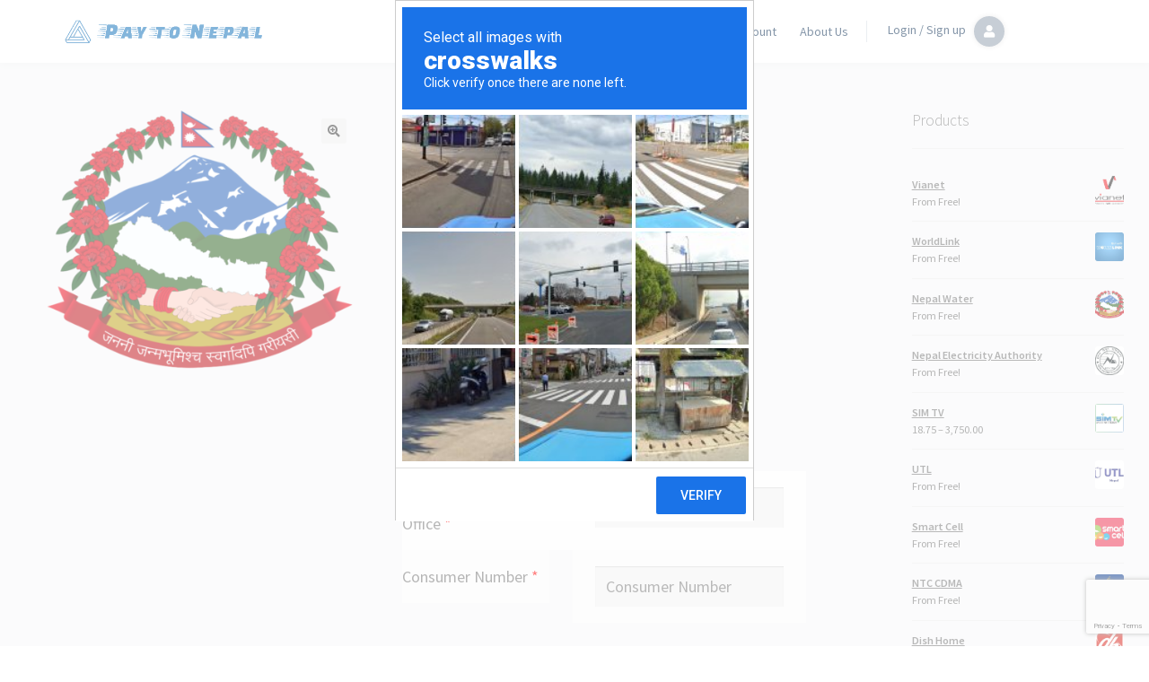

--- FILE ---
content_type: text/html; charset=UTF-8
request_url: https://paytonepal.com/recharge/nepal-water/
body_size: 29701
content:
<!doctype html>
<html lang="en-US">
<head>
<meta charset="UTF-8">
<meta name="viewport" content="width=device-width, initial-scale=1, maximum-scale=2.0">
<link rel="profile" href="https://gmpg.org/xfn/11">
<link rel="pingback" href="https://paytonepal.com/xmlrpc.php">
<!-- <link rel='stylesheet' href='https://fonts.googleapis.com/css?family=Poppins:100,200,300,400,500,600,700,800,900' type='text/css'> -->

<!-- Stylesheet
============================================= -->
<link rel="stylesheet" type="text/css" href="https://paytonepal.com/wp-content/themes/storefront/css/bootstrap.min.css" />
	 <link rel="stylesheet" type="text/css" href="https://paytonepal.com/wp-content/themes/storefront/vendor/font-awesome/css/all.min.css" />
<!-- <link rel="stylesheet" type="text/css" href="/vendor/bootstrap/css/bootstrap.min.css" />
 
<link rel="stylesheet" type="text/css" href="/vendor/owl.carousel/assets/owl.carousel.min.csss" />
<link rel="stylesheet" type="text/css" href="/vendor/owl.carousel/assets/owl.theme.default.min.csss" /> -->
<link rel="stylesheet" type="text/css" href="https://paytonepal.com/wp-content/themes/storefront/css/stylesheet.css" /> 
<style>*,::after,::before{box-sizing:border-box}html{font-family:sans-serif;line-height:1.15}figure,footer,header,main,nav{display:block}body{margin:0px;font-family:-apple-system,BlinkMacSystemFont,'Segoe UI',Roboto,'Helvetica Neue',Arial,'Noto Sans',sans-serif,'Apple Color Emoji','Segoe UI Emoji','Segoe UI Symbol','Noto Color Emoji';font-size:1rem;font-weight:400;line-height:1.5;color:rgb(33,37,41);text-align:left;background-color:rgb(255,255,255)}hr{box-sizing:content-box;height:0px;overflow:visible}h1,h2{margin-top:0px;margin-bottom:0.5rem}p{margin-top:0px;margin-bottom:1rem}abbr[title]{text-decoration:underline;border-bottom-width:0px}ul{margin-top:0px;margin-bottom:1rem}ul ul{margin-bottom:0px}small{font-size:80%}a{color:rgb(0,123,255);text-decoration:none;background-color:transparent}figure{margin:0px 0px 1rem}img{vertical-align:middle;border-style:none}label{display:inline-block;margin-bottom:0.5rem}button{border-top-left-radius:0px;border-top-right-radius:0px;border-bottom-right-radius:0px;border-bottom-left-radius:0px}button,input,select,textarea{margin:0px;font-family:inherit;font-size:inherit;line-height:inherit}button,input{overflow:visible}button,select{text-transform:none}[type="button"],[type="submit"],button{-webkit-appearance:button}input[type="checkbox"]{box-sizing:border-box;padding:0px}textarea{overflow:auto;resize:vertical}[type="number"]::-webkit-inner-spin-button,[type="number"]::-webkit-outer-spin-button{height:auto}*::-webkit-file-upload-button{font-family:inherit;font-size:inherit;font-style:inherit;font-variant:inherit;font-weight:inherit;line-height:inherit;-webkit-appearance:button}h1,h2{margin-bottom:0.5rem;font-family:inherit;font-weight:500;line-height:1.2;color:inherit}h1{font-size:2.5rem}h2{font-size:2rem}hr{margin-top:1rem;margin-bottom:1rem;border-width:1px 0px 0px;border-top-style:solid;border-top-color:rgba(0,0,0,0.0980392)}small{font-size:80%;font-weight:400}.container{width:100%;padding-right:15px;padding-left:15px;margin-right:auto;margin-left:auto}@media (min-width:576px){.container{max-width:540px}}@media (min-width:768px){.container{max-width:720px}}@media (min-width:992px){.container{max-width:960px}}@media (min-width:1200px){.container{max-width:1140px}}.row{margin-right:-15px;margin-left:-15px}.col-md-4,.col-sm{position:relative;width:100%;padding-right:15px;padding-left:15px}@media (min-width:576px){.col-sm{max-width:100%}}@media (min-width:768px){.col-md-4{max-width:33.333333%}}.form-control{display:block;width:100%;height:calc(2.25rem + 2px);padding:0.375rem 0.75rem;font-size:1rem;font-weight:400;line-height:1.5;color:rgb(73,80,87);background-color:rgb(255,255,255);background-clip:padding-box;border:1px solid rgb(206,212,218);border-top-left-radius:0.25rem;border-top-right-radius:0.25rem;border-bottom-right-radius:0.25rem;border-bottom-left-radius:0.25rem}@media not all{}.form-control::-webkit-input-placeholder{color:rgb(108,117,125);opacity:1}.form-group{margin-bottom:1rem}.form-check{position:relative;display:block;padding-left:1.25rem}.btn{display:inline-block;font-weight:400;color:rgb(33,37,41);text-align:center;vertical-align:middle;background-color:transparent;border:1px solid transparent;padding:0.375rem 0.75rem;font-size:1rem;line-height:1.5;border-top-left-radius:0.25rem;border-top-right-radius:0.25rem;border-bottom-right-radius:0.25rem;border-bottom-left-radius:0.25rem}@media not all{}.btn-primary{color:rgb(255,255,255);background-color:rgb(0,123,255);border-color:rgb(0,123,255)}.btn-outline-primary{color:rgb(0,123,255);border-color:rgb(0,123,255)}.btn-outline-danger{color:rgb(220,53,69);border-color:rgb(220,53,69)}.btn-block{display:block;width:100%}@media not all{}.fade:not(.show){opacity:0}.collapse:not(.show){display:none}.dropdown{position:relative}.dropdown-toggle::after{display:inline-block;margin-left:0.255em;vertical-align:0.255em;content:'';border-width:0.3em 0.3em 0px;border-top-style:solid;border-right-style:solid;border-right-color:transparent;border-left-style:solid;border-left-color:transparent}.dropdown-menu{position:absolute;top:100%;left:0px;z-index:1000;display:none;float:left;min-width:10rem;padding:0.5rem 0px;margin:0.125rem 0px 0px;font-size:1rem;color:rgb(33,37,41);text-align:left;list-style:none;background-color:rgb(255,255,255);background-clip:padding-box;border:1px solid rgba(0,0,0,0.14902);border-top-left-radius:0.25rem;border-top-right-radius:0.25rem;border-bottom-right-radius:0.25rem;border-bottom-left-radius:0.25rem}.dropdown-item{display:block;width:100%;padding:0.25rem 1.5rem;clear:both;font-weight:400;color:rgb(33,37,41);text-align:inherit;white-space:nowrap;background-color:transparent;border:0px}.dropdown-item:first-child{border-top-left-radius:calc(0.25rem - 1px);border-top-right-radius:calc(0.25rem - 1px)}.dropdown-item:last-child{border-bottom-right-radius:calc(0.25rem - 1px);border-bottom-left-radius:calc(0.25rem - 1px)}.custom-control{position:relative;display:block;min-height:1.5rem;padding-left:1.5rem}.custom-control-input{position:absolute;z-index:-1;opacity:0}.custom-control-label{position:relative;margin-bottom:0px;vertical-align:top}.custom-control-label::before{position:absolute;top:0.25rem;left:-1.5rem;display:block;width:1rem;height:1rem;content:'';background-color:rgb(255,255,255);border:1px solid rgb(173,181,189)}.custom-control-label::after{position:absolute;top:0.25rem;left:-1.5rem;display:block;width:1rem;height:1rem;content:'';background-size:50%;background-position:50% 50%;background-repeat:no-repeat no-repeat}.custom-checkbox .custom-control-label::before{border-top-left-radius:0.25rem;border-top-right-radius:0.25rem;border-bottom-right-radius:0.25rem;border-bottom-left-radius:0.25rem}@media not all{}.nav{padding-left:0px;margin-bottom:0px;list-style:none;margin-left:0px}.nav-link{display:block;padding:0.5rem 1rem}.nav-tabs{border-bottom-width:1px;border-bottom-style:solid;border-bottom-color:rgb(222,226,230)}.nav-tabs .nav-item{margin-bottom:-1px}.nav-tabs .nav-link{border:1px solid transparent;border-top-left-radius:0.25rem;border-top-right-radius:0.25rem}.nav-tabs .nav-link.active{color:rgb(73,80,87);background-color:rgb(255,255,255);border-color:rgb(222,226,230) rgb(222,226,230) rgb(255,255,255)}.tab-content > .tab-pane{display:none}.tab-content > .active{display:block}.navbar{position:relative;padding:0.5rem 1rem}.navbar-nav{padding-left:0px;margin-bottom:0px;list-style:none}.navbar-nav .dropdown-menu{position:static;float:none}.navbar-toggler{padding:0.25rem 0.75rem;font-size:1.25rem;line-height:1;background-color:transparent;border:1px solid transparent;border-top-left-radius:0.25rem;border-top-right-radius:0.25rem;border-bottom-right-radius:0.25rem;border-bottom-left-radius:0.25rem}@media (min-width:992px){.navbar-expand-lg .navbar-nav .dropdown-menu{position:absolute}}.close{float:right;font-size:1.5rem;font-weight:700;line-height:1;color:rgb(0,0,0);text-shadow:rgb(255,255,255) 0px 1px 0px;opacity:0.5}button.close{padding:0px;background-color:transparent;border:0px;-webkit-appearance:none}.modal{position:fixed;top:0px;left:0px;z-index:1050;display:none;width:100%;height:100%;overflow:hidden;outline:rgb(0,0,0)}.modal-dialog{position:relative;width:auto;margin:0.5rem}.modal.fade .modal-dialog{-webkit-transform:translate(0px,-50px)}@media not all{}.modal-dialog-centered{min-height:calc(100% - (0.5rem * 2))}.modal-dialog-centered::before{display:block;content:''}.modal-content{position:relative;width:100%;background-color:rgb(255,255,255);background-clip:padding-box;border:1px solid rgba(0,0,0,0.2);border-top-left-radius:0.3rem;border-top-right-radius:0.3rem;border-bottom-right-radius:0.3rem;border-bottom-left-radius:0.3rem;outline:rgb(0,0,0)}.modal-body{position:relative;padding:1rem}@media (min-width:576px){.modal-dialog{max-width:500px;margin:1.75rem auto}.modal-dialog-centered{min-height:calc(100% - (1.75rem * 2))}}.d-none{display:none !important}@media (min-width:992px){.d-lg-inline-block{display:inline-block !important}}@media (min-width:768px){}.mt-0{margin-top:0px !important}.mx-2{margin-right:0.5rem !important}.mx-2{margin-left:0.5rem !important}.mb-3{margin-bottom:1rem !important}.mt-4,.my-4{margin-top:1.5rem !important}.mb-4,.my-4{margin-bottom:1.5rem !important}.pr-0{padding-right:0px !important}.pt-4{padding-top:1.5rem !important}@media (min-width:576px){.p-sm-3{padding:1rem !important}}@media (min-width:768px){.mb-md-0{margin-bottom:0px !important}}@media (min-width:992px){.ml-lg-2{margin-left:0.5rem !important}.pl-lg-4{padding-left:1.5rem !important}}.text-right{text-align:right !important}.fa,.fab,.fas{-webkit-font-smoothing:antialiased;display:inline-block;font-style:normal;font-variant:normal;text-rendering:auto;line-height:1}.fa-chevron-up::before{content:'\f077'}.fa-facebook-f::before{content:'\f39e'}.fa-instagram::before{content:'\f16d'}.fa-linkedin-in::before{content:'\f0e1'}.fa-twitter::before{content:'\f099'}.fa-user::before{content:'\f007'}.fa-youtube::before{content:'\f167'}@font-face{font-family:'Font Awesome 5 Brands';font-style:normal;font-weight:normal;src:url(https://paytonepal.com/wp-content/themes/storefront/vendor/font-awesome/webfonts/fa-brands-400.eot?#iefix) format('embedded-opentype'),url(https://paytonepal.com/wp-content/themes/storefront/vendor/font-awesome/webfonts/fa-brands-400.woff2) format('woff2'),url(https://paytonepal.com/wp-content/themes/storefront/vendor/font-awesome/webfonts/fa-brands-400.woff) format('woff'),url(https://paytonepal.com/wp-content/themes/storefront/vendor/font-awesome/webfonts/fa-brands-400.ttf) format('truetype'),url(https://paytonepal.com/wp-content/themes/storefront/vendor/font-awesome/webfonts/fa-brands-400.svg#fontawesome) format('svg')}.fab{font-family:'Font Awesome 5 Brands'}@font-face{font-family:'Font Awesome 5 Free';font-style:normal;font-weight:400;src:url(https://paytonepal.com/wp-content/themes/storefront/vendor/font-awesome/webfonts/fa-regular-400.eot?#iefix) format('embedded-opentype'),url(https://paytonepal.com/wp-content/themes/storefront/vendor/font-awesome/webfonts/fa-regular-400.woff2) format('woff2'),url(https://paytonepal.com/wp-content/themes/storefront/vendor/font-awesome/webfonts/fa-regular-400.woff) format('woff'),url(https://paytonepal.com/wp-content/themes/storefront/vendor/font-awesome/webfonts/fa-regular-400.ttf) format('truetype'),url(https://paytonepal.com/wp-content/themes/storefront/vendor/font-awesome/webfonts/fa-regular-400.svg#fontawesome) format('svg')}@font-face{font-family:'Font Awesome 5 Free';font-style:normal;font-weight:900;src:url(https://paytonepal.com/wp-content/themes/storefront/vendor/font-awesome/webfonts/fa-solid-900.eot?#iefix) format('embedded-opentype'),url(https://paytonepal.com/wp-content/themes/storefront/vendor/font-awesome/webfonts/fa-solid-900.woff2) format('woff2'),url(https://paytonepal.com/wp-content/themes/storefront/vendor/font-awesome/webfonts/fa-solid-900.woff) format('woff'),url(https://paytonepal.com/wp-content/themes/storefront/vendor/font-awesome/webfonts/fa-solid-900.ttf) format('truetype'),url(https://paytonepal.com/wp-content/themes/storefront/vendor/font-awesome/webfonts/fa-solid-900.svg#fontawesome) format('svg')}.fa,.fas{font-family:'Font Awesome 5 Free'}.fa,.fas{font-weight:900}body{background-color:rgb(231,233,237);color:rgb(83,91,97);font-family:Poppins,sans-serif;font-size:14px;line-height:22px;background-position:initial initial;background-repeat:initial initial}form{padding:0px;margin:0px;display:inline}img{vertical-align:inherit}a{color:rgb(0,113,204)}p{line-height:1.9}iframe{border:0px !important}h1,h2{color:rgb(12,47,84);font-family:Poppins,sans-serif}.text-4{font-size:1.125rem !important}#main-wrapper{background-color:rgb(246,247,248);background-position:initial initial;background-repeat:initial initial}@media only screen and (min-width:1200px){.container{max-width:1170px !important}}#header{background-color:rgb(255,255,255);-webkit-box-shadow:rgba(0,0,0,0.0470588) 0px 0px 10px;box-shadow:rgba(0,0,0,0.0470588) 0px 0px 10px;background-position:initial initial;background-repeat:initial initial}#header .navbar{padding:0px}#header .logo{position:relative;float:left;margin-right:15px;-webkit-box-align:center;display:-webkit-box}#header .header-row{position:relative;display:-webkit-box;max-height:100%;-webkit-box-flex:1;-webkit-box-align:center}#header .header-column{display:-webkit-box;-webkit-box-align:center;-webkit-box-flex:1}.primary-menu{display:-webkit-box !important;height:auto !important}.primary-menu.navbar{position:inherit}.primary-menu ul.navbar-nav > li{display:-webkit-box;height:100%}.primary-menu ul.navbar-nav > li a{display:-webkit-box;-webkit-box-align:center}.primary-menu ul.navbar-nav > li > a{height:70px;padding-left:0.85em;padding-right:0.85em;color:rgb(12,46,83);position:relative}.primary-menu ul.navbar-nav > li.active > a{color:rgb(0,113,204)}.primary-menu ul.navbar-nav > li.dropdown .dropdown-menu li > a:not(.btn){padding:5px 0px;background-color:transparent;color:rgb(119,119,119)}.primary-menu ul.navbar-nav > li.dropdown .dropdown-menu{-webkit-box-shadow:rgba(0,0,0,0.176471) 0px 0px 12px;box-shadow:rgba(0,0,0,0.176471) 0px 0px 12px;border-width:3px 0px 0px;border-style:solid none none;border-top-color:rgb(204,204,204);padding:10px 15px;min-width:230px;margin:0px;font-size:0.8125rem;z-index:1021}.primary-menu ul.navbar-nav > li.dropdown .dropdown-menu .dropdown-menu{left:100%;margin-top:-40px}.primary-menu ul.navbar-nav > li.dropdown .dropdown-menu .dropdown-toggle::after{border-width:0.4em 0px 0.4em 0.4em;border-top-style:solid;border-top-color:transparent;border-bottom-style:solid;border-bottom-color:transparent;border-left-style:solid}.primary-menu ul.navbar-nav > li.dropdown .dropdown-toggle .arrow{position:absolute;min-width:30px;height:100%;right:0px;top:0px}.primary-menu ul.navbar-nav > li.dropdown .dropdown-toggle .arrow::after{content:' ';position:absolute;top:50%;left:50%;border-bottom-color:rgb(0,0,0);border-left-color:rgb(0,0,0);border-top-width:1px;border-top-style:solid;border-right-width:1px;border-right-style:solid;width:6px;height:6px;-webkit-transform:translate(-50%,-50%) rotate(45deg)}.primary-menu .dropdown-toggle::after{content:none}.primary-menu ul.navbar-nav > li.login-signup > a{position:relative}.primary-menu ul.navbar-nav > li.login-signup > a::before{content:'';position:absolute;display:block;border-left-width:1px;border-left-style:solid;border-left-color:rgb(214,221,228);height:24px;left:0px;top:50%;-webkit-transform:translate3d(0px,-50%,0px)}.primary-menu ul.navbar-nav > li.login-signup > a span{background-color:rgb(143,157,172);color:rgb(255,255,255);border-top-left-radius:100%;border-top-right-radius:100%;border-bottom-right-radius:100%;border-bottom-left-radius:100%;width:34px;height:34px;vertical-align:middle;line-height:34px;font-size:14px;text-align:center;display:inline-block;-webkit-box-shadow:rgba(0,0,0,0.14902) 0px 0px 6px;box-shadow:rgba(0,0,0,0.14902) 0px 0px 6px;margin-left:0.4rem;background-position:initial initial;background-repeat:initial initial}@media (min-width:992px){.navbar-toggler{display:none}.primary-menu ul.navbar-nav > li + li{margin-left:2px}.primary-menu ul.navbar-nav > li.dropdown > .dropdown-toggle .arrow{display:none}}@media (max-width:991px){.navbar-toggler{width:25px;height:30px;padding:10px;margin:18px 10px;position:relative;-webkit-transform:rotate(0deg);display:block}.navbar-toggler span{display:block;position:absolute;height:2px;width:100%;background-color:rgb(60,54,54);border-top-left-radius:2px;border-top-right-radius:2px;border-bottom-right-radius:2px;border-bottom-left-radius:2px;opacity:1;left:0px;-webkit-transform:rotate(0deg);background-position:initial initial;background-repeat:initial initial}.navbar-toggler span:nth-child(1){top:6px;-webkit-transform-origin:0% 50%}.navbar-toggler span:nth-child(2){top:12px;-webkit-transform-origin:0% 50%}.navbar-toggler span:nth-child(3){top:18px;-webkit-transform-origin:0% 50%}#header .primary-menu{position:absolute;top:99%;right:0px;left:0px;background-color:transparent;margin-top:0px;z-index:1000;background-position:initial initial;background-repeat:initial initial}#header .primary-menu::before{content:'';display:block;position:absolute;top:0px;left:50%;width:100vw;height:100%;background-color:rgb(255,255,255);z-index:-1;-webkit-transform:translateX(-50%);-webkit-box-shadow:rgba(0,0,0,0.0980392) 0px 0px 15px;box-shadow:rgba(0,0,0,0.0980392) 0px 0px 15px;background-position:initial initial;background-repeat:initial initial}#header .primary-menu > div{overflow-x:hidden;overflow-y:auto;max-height:65vh;margin:18px 0px}.primary-menu ul.navbar-nav li{display:block;border-bottom-width:1px;border-bottom-style:solid;border-bottom-color:rgb(238,238,238);margin:0px;padding:0px}.primary-menu ul.navbar-nav li:last-child{border:none}.primary-menu ul.navbar-nav > li > a{height:auto;padding:8px 0px;position:relative}.primary-menu ul.navbar-nav > li.dropdown .dropdown-menu li > a:not(.btn){padding:8px 0px;position:relative}.primary-menu ul.navbar-nav > li.dropdown .dropdown-toggle .arrow::after{-webkit-transform:translate(-50%,-50%) rotate(134deg)}.primary-menu ul.navbar-nav > li.dropdown .dropdown-menu{margin:0px;-webkit-box-shadow:none;box-shadow:none;border:none;padding:0px 0px 0px 15px}.primary-menu ul.navbar-nav > li.dropdown .dropdown-menu .dropdown-menu{margin:0px}.primary-menu ul.navbar-nav > li.login-signup > a::before{content:none}}body{position:relative}.nav-tabs{border-bottom-width:1px;border-bottom-style:solid;border-bottom-color:rgb(215,222,227)}.nav-tabs .nav-item .nav-link{border:0px;background-color:transparent;font-size:1rem;position:relative;border-top-left-radius:0px;border-top-right-radius:0px;border-bottom-right-radius:0px;border-bottom-left-radius:0px;color:rgb(123,128,132);white-space:nowrap !important;background-position:initial initial;background-repeat:initial initial}.nav-tabs .nav-item .nav-link.active{color:rgb(12,47,85)}.nav-tabs .nav-item .nav-link.active::after{height:2px;width:100%;content:' ';background-color:rgb(0,113,204);display:block;position:absolute;bottom:-3px;left:0px;-webkit-transform:translateY(-3px)}.nav-tabs .nav-item{margin-bottom:0px}.nav-tabs:not(.flex-column){border-bottom-width:1px;border-bottom-style:solid;border-bottom-color:rgb(215,222,227);overflow-y:hidden;overflow-x:auto}@media (max-width:575px){.nav-tabs .nav-item .nav-link{padding-left:0px;padding-right:0px;margin-right:10px;font-size:0.875rem}}#footer{color:rgb(37,43,51);padding:0px 0px 2rem;margin-top:30px}#footer .footer-copyright{border-top-width:1px;border-top-style:solid;border-top-color:rgb(230,233,236);padding:32px 0px 0px;margin-top:32px;text-align:center}#footer .footer-copyright .nav .nav-item{display:inline-block;line-height:12px;margin:0px;padding:0px 10px}#footer .footer-copyright .nav .nav-item .nav-link{padding-left:0px;padding-right:0px;color:rgb(37,43,51)}#footer .footer-copyright .copyright-text{color:rgb(103,114,124);margin:12px 0px 0px;padding:0px}.payments-types{margin:0px;padding:0px;list-style:none}.payments-types li{margin:0px 10px 8px 0px}.payments-types li a{opacity:1}.social-icons{margin:0px;padding:0px;list-style:none}.social-icons li{margin:0px 2px 4px;padding:0px;border-top-left-radius:100%;border-top-right-radius:100%;border-bottom-right-radius:100%;border-bottom-left-radius:100%;overflow:visible}.social-icons li:last-child{margin-right:0px}.social-icons li a{background-color:rgb(212,212,212);border-top-left-radius:100%;border-top-right-radius:100%;border-bottom-right-radius:100%;border-bottom-left-radius:100%;display:block;height:34px;line-height:34px;width:34px;font-size:16px;text-align:center;color:rgb(255,255,255);text-decoration:none;background-position:initial initial;background-repeat:initial initial}.social-icons li i{line-height:inherit}#login-signup .modal-dialog{max-width:430px}#back-to-top{display:none;position:fixed;z-index:1030;bottom:8px;right:10px;background-color:rgba(0,0,0,0.2);text-align:center;color:rgb(255,255,255);font-size:18px;width:36px;height:36px;line-height:36px;border-top-left-radius:100%;border-top-right-radius:100%;border-bottom-right-radius:100%;border-bottom-left-radius:100%;-webkit-box-shadow:rgba(0,0,0,0.14902) 0px 5px 15px;box-shadow:rgba(0,0,0,0.14902) 0px 5px 15px}@media (max-width:575px){#back-to-top{z-index:1029}}.form-control{border-color:rgb(213,211,211);font-size:15px;color:rgb(119,119,119)}.form-control:not(.form-control-sm){padding:0.81rem 0.96rem;height:inherit}.form-control::-webkit-input-placeholder{color:rgb(119,119,119)}.btn{padding:0.75rem 2.5rem}.btn:not(.btn-link){-webkit-box-shadow:rgba(0,0,0,0.14902) 0px 5px 15px;box-shadow:rgba(0,0,0,0.14902) 0px 5px 15px}@media (max-width:575px){.btn:not(.btn-sm){padding:0.81rem 1rem}}.btn-primary{background-color:rgb(0,113,204);border-color:rgb(0,113,204)}.btn-outline-primary{color:rgb(0,113,204);border-color:rgb(0,113,204)}#footer{clear:both}@font-face{font-family:FontAwesome;src:url(https://paytonepal.com/wp-content/plugins/yith-woocommerce-wishlist/assets/fonts/fontawesome-webfont.eot?#iefix&v=4.7.0) format('embedded-opentype'),url(https://paytonepal.com/wp-content/plugins/yith-woocommerce-wishlist/assets/fonts/fontawesome-webfont.woff2?v=4.7.0) format('woff2'),url(https://paytonepal.com/wp-content/plugins/yith-woocommerce-wishlist/assets/fonts/fontawesome-webfont.woff?v=4.7.0) format('woff'),url(https://paytonepal.com/wp-content/plugins/yith-woocommerce-wishlist/assets/fonts/fontawesome-webfont.ttf?v=4.7.0) format('truetype'),url(https://paytonepal.com/wp-content/plugins/yith-woocommerce-wishlist/assets/fonts/fontawesome-webfont.svg?v=4.7.0#fontawesomeregular) format('svg');font-weight:normal;font-style:normal}.fa{display:inline-block;font-style:normal;font-variant:normal;font-weight:normal;line-height:1;font-family:FontAwesome;font-size:inherit;text-rendering:auto;-webkit-font-smoothing:antialiased}.fa-user::before{content:'\f007'}.fa-chevron-up::before{content:'\f077'}.fa-twitter::before{content:'\f099'}.fa-facebook-f::before{content:'\f09a'}.fa-youtube::before{content:'\f167'}.fa-instagram::before{content:'\f16d'}#yith-wcwl-popup-message{font-weight:700;line-height:50px;text-align:center;background-color:rgb(255,255,255);-webkit-box-shadow:rgba(0,0,0,0.298039) 0px 0px 15px;box-shadow:rgba(0,0,0,0.298039) 0px 0px 15px;position:fixed;top:50%;left:50%;padding:7px 40px;z-index:10000;background-position:initial initial;background-repeat:initial initial}.yith-wcwl-add-to-wishlist{margin-top:10px}.yith-wcwl-add-button a.add_to_wishlist{margin:0px;box-shadow:none;text-shadow:none}.es_spinner_image{display:none;float:right}.es-field-wrap{margin-bottom:0.6em}button.pswp__button{box-shadow:none !important;background-image:url(https://paytonepal.com/wp-content/plugins/woocommerce/assets/css/photoswipe/default-skin/default-skin.png) !important}button.pswp__button,button.pswp__button--arrow--left::before,button.pswp__button--arrow--right::before{background-color:transparent !important}button.pswp__button--arrow--left,button.pswp__button--arrow--right{background-image:none !important}.pswp{display:none;position:absolute;width:100%;height:100%;left:0px;top:0px;overflow:hidden;z-index:1500;-webkit-backface-visibility:hidden;outline:rgb(0,0,0)}.pswp *{box-sizing:border-box}.pswp__bg{position:absolute;left:0px;top:0px;width:100%;height:100%;background-color:rgb(0,0,0);opacity:0;-webkit-transform:translateZ(0px);-webkit-backface-visibility:hidden;background-position:initial initial;background-repeat:initial initial}.pswp__scroll-wrap{position:absolute;left:0px;top:0px;width:100%;height:100%;overflow:hidden}.pswp__container{position:absolute;left:0px;right:0px;top:0px;bottom:0px}.pswp__container{-webkit-backface-visibility:hidden}.pswp__item{position:absolute;left:0px;right:0px;top:0px;bottom:0px;overflow:hidden}.pswp__button{width:44px;height:44px;position:relative;overflow:visible;-webkit-appearance:none;display:block;border:0px;padding:0px;margin:0px;float:right;opacity:0.75;-webkit-box-shadow:none;box-shadow:none;background-position:0px 0px;background-repeat:initial initial}.pswp__button,.pswp__button--arrow--left::before,.pswp__button--arrow--right::before{background-image:url(https://paytonepal.com/wp-content/plugins/woocommerce/assets/css/photoswipe/default-skin/default-skin.png);background-size:264px 88px;width:44px;height:44px;background-position:0px 0px;background-repeat:no-repeat no-repeat}.pswp__button--close{background-position:0px -44px}.pswp__button--share{background-position:-44px -44px}.pswp__button--fs{display:none}.pswp__button--zoom{display:none;background-position:-88px 0px}.pswp__button--arrow--left,.pswp__button--arrow--right{top:50%;margin-top:-50px;width:70px;height:100px;position:absolute;background-position:0px 0px;background-repeat:initial initial}.pswp__button--arrow--left{left:0px}.pswp__button--arrow--right{right:0px}.pswp__button--arrow--left::before,.pswp__button--arrow--right::before{content:'';top:35px;background-color:rgba(0,0,0,0.298039);height:30px;width:32px;position:absolute}.pswp__button--arrow--left::before{left:6px;background-position:-138px -44px}.pswp__button--arrow--right::before{right:6px;background-position:-94px -44px}.pswp__share-modal{display:block;background-color:rgba(0,0,0,0.498039);width:100%;height:100%;top:0px;left:0px;padding:10px;position:absolute;z-index:1600;opacity:0;-webkit-backface-visibility:hidden;background-position:initial initial;background-repeat:initial initial}.pswp__share-modal--hidden{display:none}.pswp__share-tooltip{z-index:1620;position:absolute;background-color:rgb(255,255,255);top:56px;border-top-left-radius:2px;border-top-right-radius:2px;border-bottom-right-radius:2px;border-bottom-left-radius:2px;display:block;width:auto;right:44px;-webkit-box-shadow:rgba(0,0,0,0.247059) 0px 2px 5px;box-shadow:rgba(0,0,0,0.247059) 0px 2px 5px;-webkit-transform:translateY(6px);-webkit-backface-visibility:hidden;background-position:initial initial;background-repeat:initial initial}.pswp__counter{position:absolute;left:0px;top:0px;height:44px;font-size:13px;line-height:44px;color:rgb(255,255,255);opacity:0.75;padding:0px 10px}.pswp__caption{position:absolute;left:0px;bottom:0px;width:100%;min-height:44px}.pswp__caption__center{text-align:left;max-width:420px;margin:0px auto;font-size:13px;padding:10px;line-height:20px;color:rgb(204,204,204)}.pswp__preloader{width:44px;height:44px;position:absolute;top:0px;left:50%;margin-left:-22px;opacity:0;direction:ltr}.pswp__preloader__icn{width:20px;height:20px;margin:12px}@media screen and (max-width:1024px){.pswp__preloader{position:relative;left:auto;top:auto;margin:0px;float:right}}.pswp__ui{-webkit-font-smoothing:auto;visibility:visible;opacity:1;z-index:1550}.pswp__top-bar{position:absolute;left:0px;top:0px;height:44px;width:100%}.pswp__caption,.pswp__top-bar{-webkit-backface-visibility:hidden}.pswp__caption,.pswp__top-bar{background-color:rgba(0,0,0,0.498039)}.pswp__ui--hidden .pswp__button--arrow--left,.pswp__ui--hidden .pswp__button--arrow--right,.pswp__ui--hidden .pswp__caption,.pswp__ui--hidden .pswp__top-bar{opacity:0.001}@font-face{font-family:star;src:url(//paytonepal.com/wp-content/plugins/woocommerce/assets/fonts/star.eot?#iefix) format('embedded-opentype'),url(//paytonepal.com/wp-content/plugins/woocommerce/assets/fonts/star.woff) format('woff'),url(//paytonepal.com/wp-content/plugins/woocommerce/assets/fonts/star.ttf) format('truetype'),url(//paytonepal.com/wp-content/plugins/woocommerce/assets/fonts/star.svg#star) format('svg');font-weight:400;font-style:normal}html{font-family:sans-serif}body{margin:0px}figure,footer,header,main,nav{display:block}a{background-color:transparent}abbr[title]{border-bottom-width:1px;border-bottom-style:dotted}h1{font-size:2em;margin:0.67em 0px}small{font-size:80%}img{border:0px}figure{margin:1em 40px}hr{box-sizing:content-box;height:0px}button,input,select,textarea{color:inherit;font-family:inherit;font-size:inherit;font-style:inherit;font-variant:inherit;font-weight:inherit;line-height:inherit;margin:0px}button{overflow:visible}button,select{text-transform:none}button,input[type="submit"]{-webkit-appearance:button}input{line-height:normal}input[type="checkbox"]{box-sizing:border-box;padding:0px}input[type="number"]::-webkit-inner-spin-button,input[type="number"]::-webkit-outer-spin-button{height:auto}textarea{overflow:auto}body{word-wrap:break-word}body,button,input,textarea{color:rgb(67,69,75);font-family:'Source Sans Pro',HelveticaNeue-Light,'Helvetica Neue Light','Helvetica Neue',Helvetica,Arial,'Lucida Grande',sans-serif;line-height:1.618;text-rendering:optimizelegibility;font-weight:400}select{color:initial;font-family:'Source Sans Pro',HelveticaNeue-Light,'Helvetica Neue Light','Helvetica Neue',Helvetica,Arial,'Lucida Grande',sans-serif;max-width:100%}h1,h2{clear:both;font-weight:300;margin:0px 0px 0.5407911001em;color:rgb(19,19,21)}h1{font-size:2.617924em;line-height:1.214;letter-spacing:-1px}h2{font-size:2em;line-height:1.214}hr{background-color:rgb(204,204,204);border:0px;height:1px;margin:0px 0px 1.41575em}p{margin:0px 0px 1.41575em}ul{margin:0px 0px 1.41575em 3em;padding:0px}ul{list-style:disc}li > ul{margin-bottom:0px;margin-left:1em}i{font-style:italic}abbr{border-bottom-width:1px;border-bottom-style:dotted;border-bottom-color:rgb(102,102,102)}small{font-size:75%}figure{margin:0px}img{height:auto;max-width:100%;display:block}a{color:rgb(44,45,51);text-decoration:none}*{box-sizing:border-box}body{background-color:rgb(255,255,255);overflow-x:hidden}.site-main{margin-bottom:2.617924em;margin-left:5%;margin-right:5%}.clear::before,.clear::after,.entry-content::before,.entry-content::after{content:'';display:table}.clear::after,.entry-content::after{clear:both}#comments{padding-top:2.617924em}#respond{clear:both;padding:1.618em;background-color:rgba(0,0,0,0.0117647);position:relative}#respond .comment-form-author input,#respond .comment-form-email input{width:100%}#respond .form-submit,#respond form{margin-bottom:0px}#respond #cancel-comment-reply-link{position:absolute;top:0.5407911001em;right:0.5407911001em;display:block;height:1em;width:1em;overflow:hidden;line-height:1;font-size:1.41575em;text-align:center}form{margin-bottom:1.618em}button,input,select,textarea{font-size:100%;margin:0px;vertical-align:baseline}button,input[type="submit"],.button{border:0px rgb(67,69,75);border-top-left-radius:0px;border-top-right-radius:0px;border-bottom-right-radius:0px;border-bottom-left-radius:0px;background-image:none;background-color:rgb(67,69,75);color:rgb(255,255,255);padding:0.6180469716em 1.41575em;text-decoration:none;font-weight:600;text-shadow:none;display:inline-block;-webkit-appearance:none;background-position:initial initial;background-repeat:initial initial}button::after,input[type="submit"]::after,.button::after{display:none}button.alt,.button.alt{background-color:rgb(44,45,51);border-color:rgb(44,45,51)}input[type="checkbox"]{padding:0px}input[type="checkbox"] + label{margin:0px 0px 0px 0.3819820591em}input[type="text"],input[type="number"],input[type="email"],input[type="tel"],input[type="password"],textarea{padding:0.6180469716em;background-color:rgb(242,242,242);color:rgb(67,69,75);border:0px;-webkit-appearance:none;box-sizing:border-box;font-weight:normal;box-shadow:rgba(0,0,0,0.121569) 0px 1px 1px inset}textarea{overflow:auto;padding-left:0.875em;vertical-align:top;width:100%}label{font-weight:400}img{border-top-left-radius:3px;border-top-right-radius:3px;border-bottom-right-radius:3px;border-bottom-left-radius:3px}iframe{max-width:100%}@media (min-width:768px){.content-area{width:73.9130434783%;float:left;margin-right:4.347826087%}.right-sidebar .content-area{width:73.9130434783%;float:left;margin-right:4.347826087%}.storefront-full-width-content .content-area{width:100%;float:left;margin-left:0px;margin-right:0px;margin-top:3em}.content-area{margin-bottom:2.617924em}#respond{padding:2.617924em}#respond .comment-form-author,#respond .comment-form-email{width:29.4117647059%;float:left;margin-right:5.8823529412%}#respond .comment-form-comment{clear:both}}@media (max-width:767px){.storefront-full-width-content .content-area{margin-top:1.5em}}.pb20{padding-bottom:20px}.hiddenamount{display:none}label[for="wcj_product_input_fields_global_4"]{display:none}#main-wrapper footer#footer{background-color:rgb(255,255,255);padding-top:20px;background-position:initial initial;background-repeat:initial initial}footer p{font-size:20px}@media (max-width:767px){.summary.entry-summary label{width:20%}}@media (max-width:499px){.summary.entry-summary label{width:35%}}@media (max-width:600px){.summary.entry-summary label{width:25%}}@media (min-width:850px){.summary.entry-summary label{width:25%}}@media (min-width:1050px){.summary.entry-summary label{width:20%}}button.single_add_to_cart_button.button.alt{margin-top:25px}.es-field-wrap input,input.es_subscription_form_submit,.es-field-wrap label{width:100%}.fa,.fas,.fab{-webkit-font-smoothing:antialiased;display:inline-block;font-style:normal;font-variant:normal;text-rendering:auto;line-height:1}.fa-chevron-up::before{content:'\f077'}.fa-facebook-f::before{content:'\f39e'}.fa-instagram::before{content:'\f16d'}.fa-linkedin-in::before{content:'\f0e1'}.fa-twitter::before{content:'\f099'}.fa-user::before{content:'\f007'}.fa-youtube::before{content:'\f167'}@font-face{font-family:'Font Awesome 5 Free';font-style:normal;font-weight:900;src:url(https://paytonepal.com/wp-content/themes/storefront/assets/fonts/fa-solid-900.eot?#iefix) format('embedded-opentype'),url(https://paytonepal.com/wp-content/themes/storefront/assets/fonts/fa-solid-900.woff2) format('woff2'),url(https://paytonepal.com/wp-content/themes/storefront/assets/fonts/fa-solid-900.woff) format('woff'),url(https://paytonepal.com/wp-content/themes/storefront/assets/fonts/fa-solid-900.ttf) format('truetype'),url(https://paytonepal.com/wp-content/themes/storefront/assets/fonts/fa-solid-900.svg#fontawesome) format('svg')}.fa,.fas{font-family:'Font Awesome 5 Free';font-weight:900}#respond #cancel-comment-reply-link::before{-webkit-font-smoothing:antialiased;font-style:normal;font-variant:normal;font-family:'Font Awesome 5 Free';font-weight:900;line-height:inherit;vertical-align:baseline;content:'\f057';display:block}.single-product .pswp__button{background-color:transparent}.single-product div.product .woocommerce-product-gallery .woocommerce-product-gallery__trigger{text-indent:-999px;overflow:hidden}.single-product div.product .woocommerce-product-gallery .woocommerce-product-gallery__trigger::before{-webkit-font-smoothing:antialiased;font-style:normal;font-variant:normal;font-family:'Font Awesome 5 Free';font-weight:900;vertical-align:baseline;content:'\f00e';display:block;line-height:2;text-indent:0px}.woocommerce-tabs ul.tabs li::after{-webkit-font-smoothing:antialiased;font-style:normal;font-variant:normal;font-family:'Font Awesome 5 Free';font-weight:900;line-height:inherit;vertical-align:baseline;content:'\f107';display:block;position:absolute;top:50%;right:-1em;-webkit-transform:translateY(-50%);opacity:0}.woocommerce-tabs ul.tabs li.active::after{opacity:1;right:0px}@media (min-width:768px){.woocommerce-tabs ul.tabs li::after{content:'\f105'}}@font-face{font-family:'Source Sans Pro';font-style:italic;font-weight:300;src:local(Source Sans Pro Light Italic),local(SourceSansPro-LightItalic),url(https://fonts.gstatic.com/s/sourcesanspro/v13/6xKwdSBYKcSV-LCoeQqfX1RYOo3qPZZMkidi18E.ttf) format('truetype')}@font-face{font-family:'Source Sans Pro';font-style:italic;font-weight:400;src:local(Source Sans Pro Italic),local(SourceSansPro-Italic),url(https://fonts.gstatic.com/s/sourcesanspro/v13/6xK1dSBYKcSV-LCoeQqfX1RYOo3qPZ7psDc.ttf) format('truetype')}@font-face{font-family:'Source Sans Pro';font-style:normal;font-weight:300;src:local(Source Sans Pro Light),local(SourceSansPro-Light),url(https://fonts.gstatic.com/s/sourcesanspro/v13/6xKydSBYKcSV-LCoeQqfX1RYOo3ik4zwmRdr.ttf) format('truetype')}@font-face{font-family:'Source Sans Pro';font-style:normal;font-weight:400;src:local(Source Sans Pro Regular),local(SourceSansPro-Regular),url(https://fonts.gstatic.com/s/sourcesanspro/v13/6xK3dSBYKcSV-LCoeQqfX1RYOo3qNq7g.ttf) format('truetype')}@font-face{font-family:'Source Sans Pro';font-style:normal;font-weight:600;src:local(Source Sans Pro SemiBold),local(SourceSansPro-SemiBold),url(https://fonts.gstatic.com/s/sourcesanspro/v13/6xKydSBYKcSV-LCoeQqfX1RYOo3i54rwmRdr.ttf) format('truetype')}@font-face{font-family:'Source Sans Pro';font-style:normal;font-weight:700;src:local(Source Sans Pro Bold),local(SourceSansPro-Bold),url(https://fonts.gstatic.com/s/sourcesanspro/v13/6xKydSBYKcSV-LCoeQqfX1RYOo3ig4vwmRdr.ttf) format('truetype')}@font-face{font-family:'Source Sans Pro';font-style:normal;font-weight:900;src:local(Source Sans Pro Black),local(SourceSansPro-Black),url(https://fonts.gstatic.com/s/sourcesanspro/v13/6xKydSBYKcSV-LCoeQqfX1RYOo3iu4nwmRdr.ttf) format('truetype')}.on-woo-wallet-cashback{border:1px solid;color:rgb(67,69,75);padding:0.202em 0.6180469716em;font-size:0.875em;text-transform:uppercase;font-weight:600;display:inline-block;margin-bottom:1em;border-top-left-radius:3px;border-top-right-radius:3px;border-bottom-right-radius:3px;border-bottom-left-radius:3px}@font-face{font-family:star;src:url(https://paytonepal.com/wp-content/plugins/woocommerce/assets/fonts/star.eot?#iefix) format('embedded-opentype'),url(https://paytonepal.com/wp-content/plugins/woocommerce/assets/fonts/star.woff) format('woff'),url(https://paytonepal.com/wp-content/plugins/woocommerce/assets/fonts/star.ttf) format('truetype'),url(https://paytonepal.com/wp-content/plugins/woocommerce/assets/fonts/star.svg#star) format('svg');font-weight:normal;font-style:normal}.single-product .pswp__button{background-color:transparent}.single-product div.product{position:relative;overflow:hidden}.single-product div.product::before,.single-product div.product::after{content:'';display:table}.single-product div.product::after{clear:both}.single-product div.product .images,.single-product div.product .summary,.single-product div.product .woocommerce-product-gallery{margin-bottom:2.617924em;margin-top:0px}.single-product div.product .woocommerce-product-gallery{position:relative}.single-product div.product .woocommerce-product-gallery .woocommerce-product-gallery__trigger{position:absolute;top:0.875em;right:0.875em;display:block;height:2em;width:2em;border-top-left-radius:3px;border-top-right-radius:3px;border-bottom-right-radius:3px;border-bottom-left-radius:3px;z-index:99;text-align:center}.single-product div.product .woocommerce-product-gallery img{margin:0px}.single-product div.product form.cart{margin-bottom:1.618em;padding:1em 0px}.single-product div.product form.cart::before,.single-product div.product form.cart::after{content:'';display:table}.single-product div.product form.cart::after{clear:both}.single-product div.product form.cart .quantity{float:left;margin-right:0.875em}.single-product div.product p.price{font-size:1.41575em;margin:1.41575em 0px}.single-product div.product .product_meta{font-size:0.875em;padding-top:1em;border-top-width:1px;border-top-style:solid;border-top-color:rgba(0,0,0,0.0470588)}.single-product div.product .product_meta .sku_wrapper,.single-product div.product .product_meta .posted_in{display:block}.single-product div.product .product_meta .posted_in:last-child{border-bottom-width:0px}.single-product div.product .product_meta a{font-weight:600;text-decoration:underline}#reviews{outline:none}#reviews #comments{padding-top:0px}#reviews .comment-reply-title{display:none}#reviews .comment-form-rating{clear:both}#reviews .comment-form-rating label{display:block}.required{color:rgb(226,64,28);border-bottom-width:0px !important}p.stars{display:inline-block;margin:0px}p.stars a{position:relative;height:1em;width:1em;text-indent:-999em;display:inline-block;text-decoration:none;margin-right:1px;font-weight:400}p.stars a::before{display:block;position:absolute;top:0px;left:0px;width:1em;height:1em;line-height:1;font-family:star;content:'\53';color:rgb(67,69,75);text-indent:0px;opacity:0.25}.quantity .qty{width:4.235801032em;text-align:center}.woocommerce-tabs{overflow:hidden;padding:1em 0px}.woocommerce-tabs::before,.woocommerce-tabs::after{content:'';display:table}.woocommerce-tabs::after{clear:both}.woocommerce-tabs ul.tabs{list-style:none;margin-left:0px;text-align:left;border-top-width:1px;border-top-style:solid;border-top-color:rgba(0,0,0,0.0470588)}.woocommerce-tabs ul.tabs li{display:block;margin:0px;border-bottom-width:1px;border-bottom-style:solid;border-bottom-color:rgba(0,0,0,0.0470588);position:relative}.woocommerce-tabs ul.tabs li a{padding:1em 0px;display:block}.woocommerce-tabs .panel h2:first-of-type{font-size:1.618em;margin-bottom:1em}.woocommerce-noreviews{padding:1em 1.618em;margin-bottom:2.617924em;background-color:rgb(15,131,77);margin-left:0px;border-top-left-radius:2px;border-top-right-radius:2px;border-bottom-right-radius:2px;border-bottom-left-radius:2px;color:rgb(255,255,255);clear:both;border-left-width:0.6180469716em;border-left-style:solid;border-left-color:rgba(0,0,0,0.14902)}.woocommerce-noreviews::before,.woocommerce-noreviews::after{content:'';display:table}.woocommerce-noreviews::after{clear:both}.woocommerce-noreviews{background-color:rgb(61,156,210)}@media (min-width:768px){.single-product div.product .images{width:41.1764705882%;float:left;margin-right:5.8823529412%;margin-bottom:3.706325903em}.single-product div.product .woocommerce-product-gallery{width:41.1764705882%;float:left;margin-right:5.8823529412%;margin-bottom:3.706325903em}.single-product div.product .summary{width:52.9411764706%;float:right;margin-right:0px}.single-product div.product .woocommerce-tabs{clear:both}#reviews .comment-form-author,#reviews .comment-form-email{width:47%}#reviews .comment-form-email{margin-right:0px}.storefront-full-width-content.single-product div.product .images{width:39.1304347826%;float:left;margin-right:4.347826087%;margin-bottom:3.706325903em}.storefront-full-width-content.single-product div.product .woocommerce-product-gallery{width:39.1304347826%;float:left;margin-right:4.347826087%;margin-bottom:3.706325903em}.storefront-full-width-content.single-product div.product .summary{width:56.5217391304%;float:right;margin-right:0px;margin-bottom:3.706325903em}.storefront-full-width-content.single-product div.product .woocommerce-tabs{clear:both}.storefront-full-width-content .woocommerce-tabs ul.tabs{width:30.4347826087%;float:left;margin-right:4.347826087%}.storefront-full-width-content .woocommerce-tabs .panel{width:65.2173913043%;float:right;margin-right:0px;margin-bottom:3.706325903em}.woocommerce-tabs{padding-top:2.617924em;padding-bottom:2.617924em}.woocommerce-tabs ul.tabs{width:29.4117647059%;float:left;margin-right:5.8823529412%}.woocommerce-tabs ul.tabs li.active::after{right:1em}.woocommerce-tabs .panel{width:64.7058823529%;float:right;margin-right:0px;margin-top:0px}}</style>
<meta name='robots' content='index, follow, max-image-preview:large, max-snippet:-1, max-video-preview:-1' />

	<!-- This site is optimized with the Yoast SEO plugin v20.4 - https://yoast.com/wordpress/plugins/seo/ -->
	<title>Nepal Water - Pay To Nepal</title>
	<meta name="description" content="Nepal Water Supply Corporation Bill Payment, NWSC Bill Payment online, No hidden charge Nepal Water Bill Payment, Nepal Water supply recharge from India, USA, Duabi, UAE with Credit, Debit card and Net Banking" />
	<link rel="canonical" href="https://paytonepal.com/recharge/nepal-water/" />
	<meta property="og:locale" content="en_US" />
	<meta property="og:type" content="article" />
	<meta property="og:title" content="Nepal Water - Pay To Nepal" />
	<meta property="og:description" content="Nepal Water Supply Corporation Bill Payment, NWSC Bill Payment online, No hidden charge Nepal Water Bill Payment, Nepal Water supply recharge from India, USA, Duabi, UAE with Credit, Debit card and Net Banking" />
	<meta property="og:url" content="https://paytonepal.com/recharge/nepal-water/" />
	<meta property="og:site_name" content="Pay To Nepal" />
	<meta property="article:modified_time" content="2025-11-30T09:15:03+00:00" />
	<meta property="og:image" content="https://paytonepal.com/wp-content/uploads/2020/01/Emblem_of_Nepal.png" />
	<meta property="og:image:width" content="768" />
	<meta property="og:image:height" content="644" />
	<meta property="og:image:type" content="image/png" />
	<meta name="twitter:card" content="summary_large_image" />
	<script type="application/ld+json" class="yoast-schema-graph">{"@context":"https://schema.org","@graph":[{"@type":"WebPage","@id":"https://paytonepal.com/recharge/nepal-water/","url":"https://paytonepal.com/recharge/nepal-water/","name":"Nepal Water - Pay To Nepal","isPartOf":{"@id":"https://paytonepal.com/#website"},"primaryImageOfPage":{"@id":"https://paytonepal.com/recharge/nepal-water/#primaryimage"},"image":{"@id":"https://paytonepal.com/recharge/nepal-water/#primaryimage"},"thumbnailUrl":"https://paytonepal.com/wp-content/uploads/2020/01/Emblem_of_Nepal.png","datePublished":"2020-01-14T07:16:48+00:00","dateModified":"2025-11-30T09:15:03+00:00","description":"Nepal Water Supply Corporation Bill Payment, NWSC Bill Payment online, No hidden charge Nepal Water Bill Payment, Nepal Water supply recharge from India, USA, Duabi, UAE with Credit, Debit card and Net Banking","breadcrumb":{"@id":"https://paytonepal.com/recharge/nepal-water/#breadcrumb"},"inLanguage":"en-US","potentialAction":[{"@type":"ReadAction","target":["https://paytonepal.com/recharge/nepal-water/"]}]},{"@type":"ImageObject","inLanguage":"en-US","@id":"https://paytonepal.com/recharge/nepal-water/#primaryimage","url":"https://paytonepal.com/wp-content/uploads/2020/01/Emblem_of_Nepal.png","contentUrl":"https://paytonepal.com/wp-content/uploads/2020/01/Emblem_of_Nepal.png","width":768,"height":644},{"@type":"BreadcrumbList","@id":"https://paytonepal.com/recharge/nepal-water/#breadcrumb","itemListElement":[{"@type":"ListItem","position":1,"name":"Home","item":"https://paytonepal.com/"},{"@type":"ListItem","position":2,"name":"Shop","item":"https://paytonepal.com/shop/"},{"@type":"ListItem","position":3,"name":"Nepal Water"}]},{"@type":"WebSite","@id":"https://paytonepal.com/#website","url":"https://paytonepal.com/","name":"Pay To Nepal","description":"Nepal Recharges Made Easy","publisher":{"@id":"https://paytonepal.com/#organization"},"potentialAction":[{"@type":"SearchAction","target":{"@type":"EntryPoint","urlTemplate":"https://paytonepal.com/?s={search_term_string}"},"query-input":"required name=search_term_string"}],"inLanguage":"en-US"},{"@type":"Organization","@id":"https://paytonepal.com/#organization","name":"Pay to Nepal","url":"https://paytonepal.com/","logo":{"@type":"ImageObject","inLanguage":"en-US","@id":"https://paytonepal.com/#/schema/logo/image/","url":"https://paytonepal.com/wp-content/uploads/2020/03/logo_horizontal.png","contentUrl":"https://paytonepal.com/wp-content/uploads/2020/03/logo_horizontal.png","width":901,"height":513,"caption":"Pay to Nepal"},"image":{"@id":"https://paytonepal.com/#/schema/logo/image/"}}]}</script>
	<!-- / Yoast SEO plugin. -->


<link rel='dns-prefetch' href='//www.googletagmanager.com' />
<link rel='dns-prefetch' href='//ajax.googleapis.com' />
<link rel='dns-prefetch' href='//fonts.googleapis.com' />
<link rel='dns-prefetch' href='//s.w.org' />
<link rel="alternate" type="application/rss+xml" title="Pay To Nepal &raquo; Feed" href="https://paytonepal.com/feed/" />
<link rel="alternate" type="application/rss+xml" title="Pay To Nepal &raquo; Comments Feed" href="https://paytonepal.com/comments/feed/" />
<link rel="alternate" type="application/rss+xml" title="Pay To Nepal &raquo; Nepal Water Comments Feed" href="https://paytonepal.com/recharge/nepal-water/feed/" />
<link rel='stylesheet' id='wc-price-based-country-frontend-css'  href='https://paytonepal.com/wp-content/plugins/woocommerce-product-price-based-on-countries/assets/css/frontend.min.css?ver=3.4.5' type='text/css' media='all' />
<link rel='stylesheet' id='wc-blocks-vendors-style-css'  href='https://paytonepal.com/wp-content/plugins/woocommerce/packages/woocommerce-blocks/build/wc-blocks-vendors-style.css?ver=9.6.6' type='text/css' media='all' />
<link rel='stylesheet' id='wc-blocks-style-css'  href='https://paytonepal.com/wp-content/plugins/woocommerce/packages/woocommerce-blocks/build/wc-blocks-style.css?ver=9.6.6' type='text/css' media='all' />
<style id='global-styles-inline-css' type='text/css'>
body{--wp--preset--color--black: #000000;--wp--preset--color--cyan-bluish-gray: #abb8c3;--wp--preset--color--white: #ffffff;--wp--preset--color--pale-pink: #f78da7;--wp--preset--color--vivid-red: #cf2e2e;--wp--preset--color--luminous-vivid-orange: #ff6900;--wp--preset--color--luminous-vivid-amber: #fcb900;--wp--preset--color--light-green-cyan: #7bdcb5;--wp--preset--color--vivid-green-cyan: #00d084;--wp--preset--color--pale-cyan-blue: #8ed1fc;--wp--preset--color--vivid-cyan-blue: #0693e3;--wp--preset--color--vivid-purple: #9b51e0;--wp--preset--gradient--vivid-cyan-blue-to-vivid-purple: linear-gradient(135deg,rgba(6,147,227,1) 0%,rgb(155,81,224) 100%);--wp--preset--gradient--light-green-cyan-to-vivid-green-cyan: linear-gradient(135deg,rgb(122,220,180) 0%,rgb(0,208,130) 100%);--wp--preset--gradient--luminous-vivid-amber-to-luminous-vivid-orange: linear-gradient(135deg,rgba(252,185,0,1) 0%,rgba(255,105,0,1) 100%);--wp--preset--gradient--luminous-vivid-orange-to-vivid-red: linear-gradient(135deg,rgba(255,105,0,1) 0%,rgb(207,46,46) 100%);--wp--preset--gradient--very-light-gray-to-cyan-bluish-gray: linear-gradient(135deg,rgb(238,238,238) 0%,rgb(169,184,195) 100%);--wp--preset--gradient--cool-to-warm-spectrum: linear-gradient(135deg,rgb(74,234,220) 0%,rgb(151,120,209) 20%,rgb(207,42,186) 40%,rgb(238,44,130) 60%,rgb(251,105,98) 80%,rgb(254,248,76) 100%);--wp--preset--gradient--blush-light-purple: linear-gradient(135deg,rgb(255,206,236) 0%,rgb(152,150,240) 100%);--wp--preset--gradient--blush-bordeaux: linear-gradient(135deg,rgb(254,205,165) 0%,rgb(254,45,45) 50%,rgb(107,0,62) 100%);--wp--preset--gradient--luminous-dusk: linear-gradient(135deg,rgb(255,203,112) 0%,rgb(199,81,192) 50%,rgb(65,88,208) 100%);--wp--preset--gradient--pale-ocean: linear-gradient(135deg,rgb(255,245,203) 0%,rgb(182,227,212) 50%,rgb(51,167,181) 100%);--wp--preset--gradient--electric-grass: linear-gradient(135deg,rgb(202,248,128) 0%,rgb(113,206,126) 100%);--wp--preset--gradient--midnight: linear-gradient(135deg,rgb(2,3,129) 0%,rgb(40,116,252) 100%);--wp--preset--duotone--dark-grayscale: url('#wp-duotone-dark-grayscale');--wp--preset--duotone--grayscale: url('#wp-duotone-grayscale');--wp--preset--duotone--purple-yellow: url('#wp-duotone-purple-yellow');--wp--preset--duotone--blue-red: url('#wp-duotone-blue-red');--wp--preset--duotone--midnight: url('#wp-duotone-midnight');--wp--preset--duotone--magenta-yellow: url('#wp-duotone-magenta-yellow');--wp--preset--duotone--purple-green: url('#wp-duotone-purple-green');--wp--preset--duotone--blue-orange: url('#wp-duotone-blue-orange');--wp--preset--font-size--small: 14px;--wp--preset--font-size--medium: 23px;--wp--preset--font-size--large: 26px;--wp--preset--font-size--x-large: 42px;--wp--preset--font-size--normal: 16px;--wp--preset--font-size--huge: 37px;}.has-black-color{color: var(--wp--preset--color--black) !important;}.has-cyan-bluish-gray-color{color: var(--wp--preset--color--cyan-bluish-gray) !important;}.has-white-color{color: var(--wp--preset--color--white) !important;}.has-pale-pink-color{color: var(--wp--preset--color--pale-pink) !important;}.has-vivid-red-color{color: var(--wp--preset--color--vivid-red) !important;}.has-luminous-vivid-orange-color{color: var(--wp--preset--color--luminous-vivid-orange) !important;}.has-luminous-vivid-amber-color{color: var(--wp--preset--color--luminous-vivid-amber) !important;}.has-light-green-cyan-color{color: var(--wp--preset--color--light-green-cyan) !important;}.has-vivid-green-cyan-color{color: var(--wp--preset--color--vivid-green-cyan) !important;}.has-pale-cyan-blue-color{color: var(--wp--preset--color--pale-cyan-blue) !important;}.has-vivid-cyan-blue-color{color: var(--wp--preset--color--vivid-cyan-blue) !important;}.has-vivid-purple-color{color: var(--wp--preset--color--vivid-purple) !important;}.has-black-background-color{background-color: var(--wp--preset--color--black) !important;}.has-cyan-bluish-gray-background-color{background-color: var(--wp--preset--color--cyan-bluish-gray) !important;}.has-white-background-color{background-color: var(--wp--preset--color--white) !important;}.has-pale-pink-background-color{background-color: var(--wp--preset--color--pale-pink) !important;}.has-vivid-red-background-color{background-color: var(--wp--preset--color--vivid-red) !important;}.has-luminous-vivid-orange-background-color{background-color: var(--wp--preset--color--luminous-vivid-orange) !important;}.has-luminous-vivid-amber-background-color{background-color: var(--wp--preset--color--luminous-vivid-amber) !important;}.has-light-green-cyan-background-color{background-color: var(--wp--preset--color--light-green-cyan) !important;}.has-vivid-green-cyan-background-color{background-color: var(--wp--preset--color--vivid-green-cyan) !important;}.has-pale-cyan-blue-background-color{background-color: var(--wp--preset--color--pale-cyan-blue) !important;}.has-vivid-cyan-blue-background-color{background-color: var(--wp--preset--color--vivid-cyan-blue) !important;}.has-vivid-purple-background-color{background-color: var(--wp--preset--color--vivid-purple) !important;}.has-black-border-color{border-color: var(--wp--preset--color--black) !important;}.has-cyan-bluish-gray-border-color{border-color: var(--wp--preset--color--cyan-bluish-gray) !important;}.has-white-border-color{border-color: var(--wp--preset--color--white) !important;}.has-pale-pink-border-color{border-color: var(--wp--preset--color--pale-pink) !important;}.has-vivid-red-border-color{border-color: var(--wp--preset--color--vivid-red) !important;}.has-luminous-vivid-orange-border-color{border-color: var(--wp--preset--color--luminous-vivid-orange) !important;}.has-luminous-vivid-amber-border-color{border-color: var(--wp--preset--color--luminous-vivid-amber) !important;}.has-light-green-cyan-border-color{border-color: var(--wp--preset--color--light-green-cyan) !important;}.has-vivid-green-cyan-border-color{border-color: var(--wp--preset--color--vivid-green-cyan) !important;}.has-pale-cyan-blue-border-color{border-color: var(--wp--preset--color--pale-cyan-blue) !important;}.has-vivid-cyan-blue-border-color{border-color: var(--wp--preset--color--vivid-cyan-blue) !important;}.has-vivid-purple-border-color{border-color: var(--wp--preset--color--vivid-purple) !important;}.has-vivid-cyan-blue-to-vivid-purple-gradient-background{background: var(--wp--preset--gradient--vivid-cyan-blue-to-vivid-purple) !important;}.has-light-green-cyan-to-vivid-green-cyan-gradient-background{background: var(--wp--preset--gradient--light-green-cyan-to-vivid-green-cyan) !important;}.has-luminous-vivid-amber-to-luminous-vivid-orange-gradient-background{background: var(--wp--preset--gradient--luminous-vivid-amber-to-luminous-vivid-orange) !important;}.has-luminous-vivid-orange-to-vivid-red-gradient-background{background: var(--wp--preset--gradient--luminous-vivid-orange-to-vivid-red) !important;}.has-very-light-gray-to-cyan-bluish-gray-gradient-background{background: var(--wp--preset--gradient--very-light-gray-to-cyan-bluish-gray) !important;}.has-cool-to-warm-spectrum-gradient-background{background: var(--wp--preset--gradient--cool-to-warm-spectrum) !important;}.has-blush-light-purple-gradient-background{background: var(--wp--preset--gradient--blush-light-purple) !important;}.has-blush-bordeaux-gradient-background{background: var(--wp--preset--gradient--blush-bordeaux) !important;}.has-luminous-dusk-gradient-background{background: var(--wp--preset--gradient--luminous-dusk) !important;}.has-pale-ocean-gradient-background{background: var(--wp--preset--gradient--pale-ocean) !important;}.has-electric-grass-gradient-background{background: var(--wp--preset--gradient--electric-grass) !important;}.has-midnight-gradient-background{background: var(--wp--preset--gradient--midnight) !important;}.has-small-font-size{font-size: var(--wp--preset--font-size--small) !important;}.has-medium-font-size{font-size: var(--wp--preset--font-size--medium) !important;}.has-large-font-size{font-size: var(--wp--preset--font-size--large) !important;}.has-x-large-font-size{font-size: var(--wp--preset--font-size--x-large) !important;}
</style>
<link rel='stylesheet' id='jquery-ui-style-css'  href='//ajax.googleapis.com/ajax/libs/jqueryui/1.9.0/themes/base/jquery-ui.css?ver=6.0.11' type='text/css' media='all' />
<link rel='stylesheet' id='wcj-timepicker-style-css'  href='https://paytonepal.com/wp-content/plugins/booster-plus-for-woocommerce/includes/lib/timepicker/jquery.timepicker.min.css?ver=4.7.0' type='text/css' media='all' />
<link rel='stylesheet' id='wcj-wSelect-style-css'  href='https://paytonepal.com/wp-content/plugins/booster-plus-for-woocommerce/includes/lib/wSelect/wSelect.css?ver=6.0.11' type='text/css' media='all' />
<link rel='stylesheet' id='contact-form-7-css'  href='https://paytonepal.com/wp-content/plugins/contact-form-7/includes/css/styles.css?ver=5.7.5.1' type='text/css' media='all' />
<link rel='stylesheet' id='upi-payment-woocommerce-css'  href='https://paytonepal.com/wp-content/plugins/upi-gateway-woocommerce/public/css/upi-payment-woocommerce-public.css?ver=1.0.0' type='text/css' media='all' />
<link rel='stylesheet' id='photoswipe-css'  href='https://paytonepal.com/wp-content/plugins/woocommerce/assets/css/photoswipe/photoswipe.min.css?ver=7.5.1' type='text/css' media='all' />
<link rel='stylesheet' id='photoswipe-default-skin-css'  href='https://paytonepal.com/wp-content/plugins/woocommerce/assets/css/photoswipe/default-skin/default-skin.min.css?ver=7.5.1' type='text/css' media='all' />
<style id='woocommerce-inline-inline-css' type='text/css'>
.woocommerce form .form-row .required { visibility: visible; }
</style>
<link rel='stylesheet' id='jquery-colorbox-css'  href='https://paytonepal.com/wp-content/plugins/yith-woocommerce-compare/assets/css/colorbox.css?ver=1.4.21' type='text/css' media='all' />
<link rel='stylesheet' id='ywcnp_premium_style-css'  href='https://paytonepal.com/wp-content/plugins/yith-woocommerce-name-your-price-premium/assets/css/ywcnp_frontend_style.css?ver=1.1.0' type='text/css' media='all' />
<link rel='stylesheet' id='storefront-style-css'  href='https://paytonepal.com/wp-content/themes/storefront/style.css?ver=2.5.3' type='text/css' media='all' />
<style id='storefront-style-inline-css' type='text/css'>

			.main-navigation ul li a,
			.site-title a,
			ul.menu li a,
			.site-branding h1 a,
			.site-footer .storefront-handheld-footer-bar a:not(.button),
			button.menu-toggle,
			button.menu-toggle:hover,
			.handheld-navigation .dropdown-toggle {
				color: #333333;
			}

			button.menu-toggle,
			button.menu-toggle:hover {
				border-color: #333333;
			}

			.main-navigation ul li a:hover,
			.main-navigation ul li:hover > a,
			.site-title a:hover,
			.site-header ul.menu li.current-menu-item > a {
				color: #747474;
			}

			table:not( .has-background ) th {
				background-color: #f8f8f8;
			}

			table:not( .has-background ) tbody td {
				background-color: #fdfdfd;
			}

			table:not( .has-background ) tbody tr:nth-child(2n) td,
			fieldset,
			fieldset legend {
				background-color: #fbfbfb;
			}

			.site-header,
			.secondary-navigation ul ul,
			.main-navigation ul.menu > li.menu-item-has-children:after,
			.secondary-navigation ul.menu ul,
			.storefront-handheld-footer-bar,
			.storefront-handheld-footer-bar ul li > a,
			.storefront-handheld-footer-bar ul li.search .site-search,
			button.menu-toggle,
			button.menu-toggle:hover {
				background-color: #ffffff;
			}

			p.site-description,
			.site-header,
			.storefront-handheld-footer-bar {
				color: #404040;
			}

			button.menu-toggle:after,
			button.menu-toggle:before,
			button.menu-toggle span:before {
				background-color: #333333;
			}

			h1, h2, h3, h4, h5, h6, .wc-block-grid__product-title {
				color: #333333;
			}

			.widget h1 {
				border-bottom-color: #333333;
			}

			body,
			.secondary-navigation a {
				color: #6d6d6d;
			}

			.widget-area .widget a,
			.hentry .entry-header .posted-on a,
			.hentry .entry-header .post-author a,
			.hentry .entry-header .post-comments a,
			.hentry .entry-header .byline a {
				color: #727272;
			}

			a {
				color: #96588a;
			}

			a:focus,
			button:focus,
			.button.alt:focus,
			input:focus,
			textarea:focus,
			input[type="button"]:focus,
			input[type="reset"]:focus,
			input[type="submit"]:focus,
			input[type="email"]:focus,
			input[type="tel"]:focus,
			input[type="url"]:focus,
			input[type="password"]:focus,
			input[type="search"]:focus {
				outline-color: #96588a;
			}

			button, input[type="button"], input[type="reset"], input[type="submit"], .button, .widget a.button {
				background-color: #eeeeee;
				border-color: #eeeeee;
				color: #333333;
			}

			button:hover, input[type="button"]:hover, input[type="reset"]:hover, input[type="submit"]:hover, .button:hover, .widget a.button:hover {
				background-color: #d5d5d5;
				border-color: #d5d5d5;
				color: #333333;
			}

			button.alt, input[type="button"].alt, input[type="reset"].alt, input[type="submit"].alt, .button.alt, .widget-area .widget a.button.alt {
				background-color: #333333;
				border-color: #333333;
				color: #ffffff;
			}

			button.alt:hover, input[type="button"].alt:hover, input[type="reset"].alt:hover, input[type="submit"].alt:hover, .button.alt:hover, .widget-area .widget a.button.alt:hover {
				background-color: #1a1a1a;
				border-color: #1a1a1a;
				color: #ffffff;
			}

			.pagination .page-numbers li .page-numbers.current {
				background-color: #e6e6e6;
				color: #636363;
			}

			#comments .comment-list .comment-content .comment-text {
				background-color: #f8f8f8;
			}

			.site-footer {
				background-color: #f0f0f0;
				color: #6d6d6d;
			}

			.site-footer a:not(.button) {
				color: #333333;
			}

			.site-footer h1, .site-footer h2, .site-footer h3, .site-footer h4, .site-footer h5, .site-footer h6 {
				color: #333333;
			}

			.page-template-template-homepage.has-post-thumbnail .type-page.has-post-thumbnail .entry-title {
				color: #000000;
			}

			.page-template-template-homepage.has-post-thumbnail .type-page.has-post-thumbnail .entry-content {
				color: #000000;
			}

			@media screen and ( min-width: 768px ) {
				.secondary-navigation ul.menu a:hover {
					color: #595959;
				}

				.secondary-navigation ul.menu a {
					color: #404040;
				}

				.main-navigation ul.menu ul.sub-menu,
				.main-navigation ul.nav-menu ul.children {
					background-color: #f0f0f0;
				}

				.site-header {
					border-bottom-color: #f0f0f0;
				}
			}
</style>
<link rel='stylesheet' id='storefront-icons-css'  href='https://paytonepal.com/wp-content/themes/storefront/assets/css/base/icons.css?ver=2.5.3' type='text/css' media='all' />
<link rel='stylesheet' id='storefront-fonts-css'  href='https://fonts.googleapis.com/css?family=Source+Sans+Pro:400,300,300italic,400italic,600,700,900&#038;subset=latin%2Clatin-ext' type='text/css' media='all' />
<link rel='stylesheet' id='dashicons-css'  href='https://paytonepal.com/wp-includes/css/dashicons.min.css?ver=6.0.11' type='text/css' media='all' />
<style id='dashicons-inline-css' type='text/css'>
[data-font="Dashicons"]:before {font-family: 'Dashicons' !important;content: attr(data-icon) !important;speak: none !important;font-weight: normal !important;font-variant: normal !important;text-transform: none !important;line-height: 1 !important;font-style: normal !important;-webkit-font-smoothing: antialiased !important;-moz-osx-font-smoothing: grayscale !important;}
</style>
<link rel='stylesheet' id='thwepof-public-style-css'  href='https://paytonepal.com/wp-content/plugins/woo-extra-product-options/public/assets/css/thwepof-public.min.css?ver=6.0.11' type='text/css' media='all' />
<link rel='stylesheet' id='woo-wallet-style-css'  href='https://paytonepal.com/wp-content/plugins/woo-wallet/assets/css/frontend.css?ver=1.4.6' type='text/css' media='all' />
<link rel='stylesheet' id='storefront-woocommerce-style-css'  href='https://paytonepal.com/wp-content/themes/storefront/assets/css/woocommerce/woocommerce.css?ver=2.5.3' type='text/css' media='all' />
<style id='storefront-woocommerce-style-inline-css' type='text/css'>

			a.cart-contents,
			.site-header-cart .widget_shopping_cart a {
				color: #333333;
			}

			a.cart-contents:hover,
			.site-header-cart .widget_shopping_cart a:hover,
			.site-header-cart:hover > li > a {
				color: #747474;
			}

			table.cart td.product-remove,
			table.cart td.actions {
				border-top-color: #ffffff;
			}

			.storefront-handheld-footer-bar ul li.cart .count {
				background-color: #333333;
				color: #ffffff;
				border-color: #ffffff;
			}

			.woocommerce-tabs ul.tabs li.active a,
			ul.products li.product .price,
			.onsale,
			.wc-block-grid__product-onsale,
			.widget_search form:before,
			.widget_product_search form:before {
				color: #6d6d6d;
			}

			.woocommerce-breadcrumb a,
			a.woocommerce-review-link,
			.product_meta a {
				color: #727272;
			}

			.wc-block-grid__product-onsale,
			.onsale {
				border-color: #6d6d6d;
			}

			.star-rating span:before,
			.quantity .plus, .quantity .minus,
			p.stars a:hover:after,
			p.stars a:after,
			.star-rating span:before,
			#payment .payment_methods li input[type=radio]:first-child:checked+label:before {
				color: #96588a;
			}

			.widget_price_filter .ui-slider .ui-slider-range,
			.widget_price_filter .ui-slider .ui-slider-handle {
				background-color: #96588a;
			}

			.order_details {
				background-color: #f8f8f8;
			}

			.order_details > li {
				border-bottom: 1px dotted #e3e3e3;
			}

			.order_details:before,
			.order_details:after {
				background: -webkit-linear-gradient(transparent 0,transparent 0),-webkit-linear-gradient(135deg,#f8f8f8 33.33%,transparent 33.33%),-webkit-linear-gradient(45deg,#f8f8f8 33.33%,transparent 33.33%)
			}

			#order_review {
				background-color: #ffffff;
			}

			#payment .payment_methods > li .payment_box,
			#payment .place-order {
				background-color: #fafafa;
			}

			#payment .payment_methods > li:not(.woocommerce-notice) {
				background-color: #f5f5f5;
			}

			#payment .payment_methods > li:not(.woocommerce-notice):hover {
				background-color: #f0f0f0;
			}

			.woocommerce-pagination .page-numbers li .page-numbers.current {
				background-color: #e6e6e6;
				color: #636363;
			}

			.wc-block-grid__product-onsale,
			.onsale,
			.woocommerce-pagination .page-numbers li .page-numbers:not(.current) {
				color: #6d6d6d;
			}

			p.stars a:before,
			p.stars a:hover~a:before,
			p.stars.selected a.active~a:before {
				color: #6d6d6d;
			}

			p.stars.selected a.active:before,
			p.stars:hover a:before,
			p.stars.selected a:not(.active):before,
			p.stars.selected a.active:before {
				color: #96588a;
			}

			.single-product div.product .woocommerce-product-gallery .woocommerce-product-gallery__trigger {
				background-color: #eeeeee;
				color: #333333;
			}

			.single-product div.product .woocommerce-product-gallery .woocommerce-product-gallery__trigger:hover {
				background-color: #d5d5d5;
				border-color: #d5d5d5;
				color: #333333;
			}

			.button.added_to_cart:focus,
			.button.wc-forward:focus {
				outline-color: #96588a;
			}

			.added_to_cart,
			.site-header-cart .widget_shopping_cart a.button,
			.wc-block-grid__products .wc-block-grid__product .wp-block-button__link {
				background-color: #eeeeee;
				border-color: #eeeeee;
				color: #333333;
			}

			.added_to_cart:hover,
			.site-header-cart .widget_shopping_cart a.button:hover,
			.wc-block-grid__products .wc-block-grid__product .wp-block-button__link:hover {
				background-color: #d5d5d5;
				border-color: #d5d5d5;
				color: #333333;
			}

			.added_to_cart.alt, .added_to_cart, .widget a.button.checkout {
				background-color: #333333;
				border-color: #333333;
				color: #ffffff;
			}

			.added_to_cart.alt:hover, .added_to_cart:hover, .widget a.button.checkout:hover {
				background-color: #1a1a1a;
				border-color: #1a1a1a;
				color: #ffffff;
			}

			.button.loading {
				color: #eeeeee;
			}

			.button.loading:hover {
				background-color: #eeeeee;
			}

			.button.loading:after {
				color: #333333;
			}

			@media screen and ( min-width: 768px ) {
				.site-header-cart .widget_shopping_cart,
				.site-header .product_list_widget li .quantity {
					color: #404040;
				}

				.site-header-cart .widget_shopping_cart .buttons,
				.site-header-cart .widget_shopping_cart .total {
					background-color: #f5f5f5;
				}

				.site-header-cart .widget_shopping_cart {
					background-color: #f0f0f0;
				}
			}
				.storefront-product-pagination a {
					color: #6d6d6d;
					background-color: #ffffff;
				}
				.storefront-sticky-add-to-cart {
					color: #6d6d6d;
					background-color: #ffffff;
				}

				.storefront-sticky-add-to-cart a:not(.button) {
					color: #333333;
				}
</style>
<script type="text/javascript">
            window._nslDOMReady = function (callback) {
                if ( document.readyState === "complete" || document.readyState === "interactive" ) {
                    callback();
                } else {
                    document.addEventListener( "DOMContentLoaded", callback );
                }
            };
            </script><script type='text/javascript' src='https://paytonepal.com/wp-includes/js/jquery/jquery.min.js?ver=3.6.0' id='jquery-core-js'></script>
<script type='text/javascript' src='https://paytonepal.com/wp-includes/js/jquery/jquery-migrate.min.js?ver=3.3.2' id='jquery-migrate-js'></script>
<script type='text/javascript' id='google-analytics-opt-out-js-after'>
			var gaProperty = 'G-VGW7PE7C7P';
			var disableStr = 'ga-disable-' + gaProperty;
			if ( document.cookie.indexOf( disableStr + '=true' ) > -1 ) {
				window[disableStr] = true;
			}
			function gaOptout() {
				document.cookie = disableStr + '=true; expires=Thu, 31 Dec 2099 23:59:59 UTC; path=/';
				window[disableStr] = true;
			}
</script>
<script type='text/javascript' async src='https://www.googletagmanager.com/gtag/js?id=G-VGW7PE7C7P' id='google-tag-manager-js'></script>
<script type='text/javascript' id='google-tag-manager-js-after'>
		window.dataLayer = window.dataLayer || [];
		function gtag(){dataLayer.push(arguments);}
		gtag('js', new Date());
		gtag('set', 'developer_id.dOGY3NW', true);

		gtag('config', 'G-VGW7PE7C7P', {
			'allow_google_signals': true,
			'link_attribution': true,
			'anonymize_ip': true,
			'linker':{
				'domains': [],
				'allow_incoming': true,
			},
			'custom_map': {
				'dimension1': 'logged_in'
			},
			'logged_in': 'no'
		} );

		
		
</script>
<script type='text/javascript' src='https://paytonepal.com/wp-content/plugins/upi-gateway-woocommerce/public/js/upi-payment-woocommerce-public.js?ver=1.0.0' id='upi-payment-woocommerce-js'></script>
<link rel="https://api.w.org/" href="https://paytonepal.com/wp-json/" /><link rel="alternate" type="application/json" href="https://paytonepal.com/wp-json/wp/v2/product/248" /><link rel="EditURI" type="application/rsd+xml" title="RSD" href="https://paytonepal.com/xmlrpc.php?rsd" />
<link rel="wlwmanifest" type="application/wlwmanifest+xml" href="https://paytonepal.com/wp-includes/wlwmanifest.xml" /> 
<meta name="generator" content="WordPress 6.0.11" />
<meta name="generator" content="WooCommerce 7.5.1" />
<link rel='shortlink' href='https://paytonepal.com/?p=248' />
<link rel="alternate" type="application/json+oembed" href="https://paytonepal.com/wp-json/oembed/1.0/embed?url=https%3A%2F%2Fpaytonepal.com%2Frecharge%2Fnepal-water%2F" />
<link rel="alternate" type="text/xml+oembed" href="https://paytonepal.com/wp-json/oembed/1.0/embed?url=https%3A%2F%2Fpaytonepal.com%2Frecharge%2Fnepal-water%2F&#038;format=xml" />


<!-- This site is optimized with the Schema plugin v1.7.9.6 - https://schema.press -->
<script type="application/ld+json">[{"@context":"http:\/\/schema.org\/","@type":"WPHeader","url":"https:\/\/paytonepal.com","headline":"Nepal Water","description":"Nepal Recharges Made Easy"},{"@context":"http:\/\/schema.org\/","@type":"WPFooter","url":"https:\/\/paytonepal.com","headline":"Nepal Water","description":"Nepal Recharges Made Easy","copyrightYear":"2020"}]</script>

	<noscript><style>.woocommerce-product-gallery{ opacity: 1 !important; }</style></noscript>
	<style type="text/css">div.nsl-container[data-align="left"] {
    text-align: left;
}

div.nsl-container[data-align="center"] {
    text-align: center;
}

div.nsl-container[data-align="right"] {
    text-align: right;
}


div.nsl-container div.nsl-container-buttons a[data-plugin="nsl"] {
    text-decoration: none;
    box-shadow: none;
    border: 0;
}

div.nsl-container .nsl-container-buttons {
    display: flex;
    padding: 5px 0;
}

div.nsl-container.nsl-container-block .nsl-container-buttons {
    display: inline-grid;
    grid-template-columns: minmax(145px, auto);
}

div.nsl-container-block-fullwidth .nsl-container-buttons {
    flex-flow: column;
    align-items: center;
}

div.nsl-container-block-fullwidth .nsl-container-buttons a,
div.nsl-container-block .nsl-container-buttons a {
    flex: 1 1 auto;
    display: block;
    margin: 5px 0;
    width: 100%;
}

div.nsl-container-inline {
    margin: -5px;
    text-align: left;
}

div.nsl-container-inline .nsl-container-buttons {
    justify-content: center;
    flex-wrap: wrap;
}

div.nsl-container-inline .nsl-container-buttons a {
    margin: 5px;
    display: inline-block;
}

div.nsl-container-grid .nsl-container-buttons {
    flex-flow: row;
    align-items: center;
    flex-wrap: wrap;
}

div.nsl-container-grid .nsl-container-buttons a {
    flex: 1 1 auto;
    display: block;
    margin: 5px;
    max-width: 280px;
    width: 100%;
}

@media only screen and (min-width: 650px) {
    div.nsl-container-grid .nsl-container-buttons a {
        width: auto;
    }
}

div.nsl-container .nsl-button {
    cursor: pointer;
    vertical-align: top;
    border-radius: 4px;
}

div.nsl-container .nsl-button-default {
    color: #fff;
    display: flex;
}

div.nsl-container .nsl-button-icon {
    display: inline-block;
}

div.nsl-container .nsl-button-svg-container {
    flex: 0 0 auto;
    padding: 8px;
    display: flex;
    align-items: center;
}

div.nsl-container svg {
    height: 24px;
    width: 24px;
    vertical-align: top;
}

div.nsl-container .nsl-button-default div.nsl-button-label-container {
    margin: 0 24px 0 12px;
    padding: 10px 0;
    font-family: Helvetica, Arial, sans-serif;
    font-size: 16px;
    line-height: 20px;
    letter-spacing: .25px;
    overflow: hidden;
    text-align: center;
    text-overflow: clip;
    white-space: nowrap;
    flex: 1 1 auto;
    -webkit-font-smoothing: antialiased;
    -moz-osx-font-smoothing: grayscale;
    text-transform: none;
    display: inline-block;
}

div.nsl-container .nsl-button-google[data-skin="dark"] .nsl-button-svg-container {
    margin: 1px;
    padding: 7px;
    border-radius: 3px;
    background: #fff;
}

div.nsl-container .nsl-button-google[data-skin="light"] {
    border-radius: 1px;
    box-shadow: 0 1px 5px 0 rgba(0, 0, 0, .25);
    color: RGBA(0, 0, 0, 0.54);
}

div.nsl-container .nsl-button-apple .nsl-button-svg-container {
    padding: 0 6px;
}

div.nsl-container .nsl-button-apple .nsl-button-svg-container svg {
    height: 40px;
    width: auto;
}

div.nsl-container .nsl-button-apple[data-skin="light"] {
    color: #000;
    box-shadow: 0 0 0 1px #000;
}

div.nsl-container .nsl-button-facebook[data-skin="white"] {
    color: #000;
    box-shadow: inset 0 0 0 1px #000;
}

div.nsl-container .nsl-button-facebook[data-skin="light"] {
    color: #1877F2;
    box-shadow: inset 0 0 0 1px #1877F2;
}

div.nsl-container .nsl-button-spotify[data-skin="white"] {
    color: #191414;
    box-shadow: inset 0 0 0 1px #191414;
}

div.nsl-container .nsl-button-apple div.nsl-button-label-container {
    font-size: 17px;
    font-family: -apple-system, BlinkMacSystemFont, "Segoe UI", Roboto, Helvetica, Arial, sans-serif, "Apple Color Emoji", "Segoe UI Emoji", "Segoe UI Symbol";
}

div.nsl-container .nsl-button-slack div.nsl-button-label-container {
    font-size: 17px;
    font-family: -apple-system, BlinkMacSystemFont, "Segoe UI", Roboto, Helvetica, Arial, sans-serif, "Apple Color Emoji", "Segoe UI Emoji", "Segoe UI Symbol";
}

div.nsl-container .nsl-button-slack[data-skin="light"] {
    color: #000000;
    box-shadow: inset 0 0 0 1px #DDDDDD;
}

div.nsl-container .nsl-button-tiktok[data-skin="light"] {
    color: #161823;
    box-shadow: 0 0 0 1px rgba(22, 24, 35, 0.12);
}


div.nsl-container .nsl-button-kakao {
    color: rgba(0, 0, 0, 0.85);
}

.nsl-clear {
    clear: both;
}

.nsl-container {
    clear: both;
}

.nsl-disabled-provider .nsl-button {
    filter: grayscale(1);
    opacity: 0.8;
}

/*Button align start*/

div.nsl-container-inline[data-align="left"] .nsl-container-buttons {
    justify-content: flex-start;
}

div.nsl-container-inline[data-align="center"] .nsl-container-buttons {
    justify-content: center;
}

div.nsl-container-inline[data-align="right"] .nsl-container-buttons {
    justify-content: flex-end;
}


div.nsl-container-grid[data-align="left"] .nsl-container-buttons {
    justify-content: flex-start;
}

div.nsl-container-grid[data-align="center"] .nsl-container-buttons {
    justify-content: center;
}

div.nsl-container-grid[data-align="right"] .nsl-container-buttons {
    justify-content: flex-end;
}

div.nsl-container-grid[data-align="space-around"] .nsl-container-buttons {
    justify-content: space-around;
}

div.nsl-container-grid[data-align="space-between"] .nsl-container-buttons {
    justify-content: space-between;
}

/* Button align end*/

/* Redirect */

#nsl-redirect-overlay {
    display: flex;
    flex-direction: column;
    justify-content: center;
    align-items: center;
    position: fixed;
    z-index: 1000000;
    left: 0;
    top: 0;
    width: 100%;
    height: 100%;
    backdrop-filter: blur(1px);
    background-color: RGBA(0, 0, 0, .32);;
}

#nsl-redirect-overlay-container {
    display: flex;
    flex-direction: column;
    justify-content: center;
    align-items: center;
    background-color: white;
    padding: 30px;
    border-radius: 10px;
}

#nsl-redirect-overlay-spinner {
    content: '';
    display: block;
    margin: 20px;
    border: 9px solid RGBA(0, 0, 0, .6);
    border-top: 9px solid #fff;
    border-radius: 50%;
    box-shadow: inset 0 0 0 1px RGBA(0, 0, 0, .6), 0 0 0 1px RGBA(0, 0, 0, .6);
    width: 40px;
    height: 40px;
    animation: nsl-loader-spin 2s linear infinite;
}

@keyframes nsl-loader-spin {
    0% {
        transform: rotate(0deg)
    }
    to {
        transform: rotate(360deg)
    }
}

#nsl-redirect-overlay-title {
    font-family: -apple-system, BlinkMacSystemFont, "Segoe UI", Roboto, Oxygen-Sans, Ubuntu, Cantarell, "Helvetica Neue", sans-serif;
    font-size: 18px;
    font-weight: bold;
    color: #3C434A;
}

#nsl-redirect-overlay-text {
    font-family: -apple-system, BlinkMacSystemFont, "Segoe UI", Roboto, Oxygen-Sans, Ubuntu, Cantarell, "Helvetica Neue", sans-serif;
    text-align: center;
    font-size: 14px;
    color: #3C434A;
}

/* Redirect END*/</style><style type="text/css">/* Notice fallback */
#nsl-notices-fallback {
    position: fixed;
    right: 10px;
    top: 10px;
    z-index: 10000;
}

.admin-bar #nsl-notices-fallback {
    top: 42px;
}

#nsl-notices-fallback > div {
    position: relative;
    background: #fff;
    border-left: 4px solid #fff;
    box-shadow: 0 1px 1px 0 rgba(0, 0, 0, .1);
    margin: 5px 15px 2px;
    padding: 1px 20px;
}

#nsl-notices-fallback > div.error {
    display: block;
    border-left-color: #dc3232;
}

#nsl-notices-fallback > div.updated {
    display: block;
    border-left-color: #46b450;
}

#nsl-notices-fallback p {
    margin: .5em 0;
    padding: 2px;
}

#nsl-notices-fallback > div:after {
    position: absolute;
    right: 5px;
    top: 5px;
    content: '\00d7';
    display: block;
    height: 16px;
    width: 16px;
    line-height: 16px;
    text-align: center;
    font-size: 20px;
    cursor: pointer;
}</style></head>

<body class="product-template-default single single-product postid-248 wp-embed-responsive theme-storefront woocommerce woocommerce-page woocommerce-no-js storefront-align-wide right-sidebar woocommerce-active">

<div id="main-wrapper"> 
  
  <!-- Header
  ============================================= -->
  <header id="header">
    <div class="container">
      <div class="header-row">
        <div class="header-column justify-content-start"> 
          
          <!-- Logo
          ============================================= -->
          <div class="logo"> <a href="https://paytonepal.com" title="Pay to Nepal"><img src="https://paytonepal.com/wp-content/themes/storefront/images/logo_paytonepal.png" alt="Pay to Nepal" width="225" height="50" /></a> </div>
          <!-- Logo end --> 
          
        </div>
        <div class="header-column justify-content-end"> 
          
          <!-- Primary Navigation
          ============================================= -->
          <nav class="primary-menu navbar navbar-expand-lg">
            <div id="header-nav" class="collapse navbar-collapse">
              <ul class="navbar-nav">
                <li class="dropdown active"> <a href="https://paytonepal.com">Home</a>
                </li>
                <li class="dropdown"> <a class="dropdown-toggle" href="#">Recharge & Bill Payment</a>
                  <ul class="dropdown-menu">
                    <li class="dropdown"><a class="dropdown-item dropdown-toggle" href="#">Mobile</a>
                      <ul class="dropdown-menu">
                        <li><a class="dropdown-item" href="https://paytonepal.com/recharge/ncell/">NCELL</a></li>
                        <li><a class="dropdown-item" href="https://paytonepal.com/recharge/ntc/">NTC</a></li>
						<li><a class="dropdown-item" href="https://paytonepal.com/recharge/ntc-cdma/">NTC CDMA</a></li>
						<li><a class="dropdown-item" href="https://paytonepal.com/recharge/smartcell/">SmartCell</a></li>
                      </ul>
                    </li>
                    <li class="dropdown"><a class="dropdown-item dropdown-toggle" href="#">DTH</a>
                      <ul class="dropdown-menu">
                        <li><a class="dropdown-item" href="https://paytonepal.com/recharge/dish-home/">Dish Home</a></li>
                        <li><a class="dropdown-item" href="https://paytonepal.com/recharge/sim-tv/">SIM TV</a></li>
                      </ul>
                    </li>
                    <li class="dropdown"><a class="dropdown-item dropdown-toggle" href="#">Broadband</a>
                      <ul class="dropdown-menu">
                        <li><a class="dropdown-item" href="https://paytonepal.com/recharge/vianet/">Vianet</a></li>
                        <li><a class="dropdown-item" href="https://paytonepal.com/recharge/worldlink/">WorldLink</a></li>
                      </ul>
                    </li>
                    <li class="dropdown"><a class="dropdown-item dropdown-toggle" href="#">Landline</a>
                      <ul class="dropdown-menu">
                        <li><a class="dropdown-item" href="https://paytonepal.com/recharge/utl/">UTL</a></li>
                      </ul>
                    </li>
                    <li class="dropdown"><a class="dropdown-item dropdown-toggle" href="#">Electricity</a>
                      <ul class="dropdown-menu">
                        <li><a class="dropdown-item" href="https://paytonepal.com/recharge/nepal-electricity-authority/">NEA</a></li>
                      </ul>
                    </li>
                    <li class="dropdown"><a class="dropdown-item dropdown-toggle" href="#">Water</a>
                      <ul class="dropdown-menu">
                        <li><a class="dropdown-item" href="https://paytonepal.com/recharge/nepal-water/">Nepal Water</a></li>
                      </ul>
                    </li>
                  </ul>
                </li>
                <li class="dropdown"> <a class="dropdown-togglee" href="https://paytonepal.com/news">News</a>
                </li>
                <li class="dropdown"> <a class="dropdown-togglee" href="https://paytonepal.com/cart">Cart</a>
                </li>
                <li class="dropdown"> <a class="dropdown-togglee" href="https://paytonepal.com/my-account">My Account</a>
					<li class="dropdown"> <a class="dropdown-togglee" href="https://paytonepal.com/about-us">About Us</a>
                </li>
                <li class="login-signup ml-lg-2"><a class="pl-lg-4 pr-0" data-toggle="modal" data-target="#login-signup" href="#" title="Login / Sign up">Login / Sign up <span class="d-none d-lg-inline-block"><i class="fas fa-user"></i></span></a></li>               </ul>
            </div>
          </nav>
          <!-- Primary Navigation end --> 
          
        </div>
        
        <!-- Collapse Button
        ============================================= -->
        <button class="navbar-toggler" type="button" data-toggle="collapse" data-target="#header-nav"> <span></span> <span></span> <span></span> </button>
      </div>
    </div>
  </header>
  <!-- Header end --> 

			<div id="primary" class="content-area">
			<main id="main" class="site-main" role="main">
		
					
			<div class="woocommerce-notices-wrapper"></div><div id="product-248" class="product type-product post-248 status-publish first instock product_cat-water has-post-thumbnail virtual sold-individually taxable purchasable product-type-simple">

	<div class="woocommerce-product-gallery woocommerce-product-gallery--with-images woocommerce-product-gallery--columns-4 images" data-columns="4" style="opacity: 0; transition: opacity .25s ease-in-out;">
	<figure class="woocommerce-product-gallery__wrapper">
		<div data-thumb="https://paytonepal.com/wp-content/uploads/2020/01/Emblem_of_Nepal-100x100.png" data-thumb-alt="" class="woocommerce-product-gallery__image"><a href="https://paytonepal.com/wp-content/uploads/2020/01/Emblem_of_Nepal.png"><img width="416" height="349" src="https://paytonepal.com/wp-content/uploads/2020/01/Emblem_of_Nepal-416x349.png" class="wp-post-image" alt="" loading="lazy" title="Emblem_of_Nepal" data-caption="" data-src="https://paytonepal.com/wp-content/uploads/2020/01/Emblem_of_Nepal.png" data-large_image="https://paytonepal.com/wp-content/uploads/2020/01/Emblem_of_Nepal.png" data-large_image_width="768" data-large_image_height="644" srcset="https://paytonepal.com/wp-content/uploads/2020/01/Emblem_of_Nepal-416x349.png 416w, https://paytonepal.com/wp-content/uploads/2020/01/Emblem_of_Nepal-300x252.png 300w, https://paytonepal.com/wp-content/uploads/2020/01/Emblem_of_Nepal.png 768w" sizes="(max-width: 416px) 100vw, 416px" /></a></div>	</figure>
</div>

	<div class="summary entry-summary">
		<h1 class="product_title entry-title">Nepal Water</h1><p class="price"><span class="ywcnp_suggest_label">From Free! </span></p>
<span class="on-woo-wallet-cashback" style="display:none;"></span>
	
	<form class="cart" action="https://paytonepal.com/recharge/nepal-water/" method="post" enctype='multipart/form-data'>
		<p><label for="wcj_product_input_fields_global_4">NPR Amount&nbsp;<abbr class="required" title="required">*</abbr></label> <input value="" class="wcj_product_input_fields hiddenamount" id="wcj_product_input_fields_global_4" type="number" name="wcj_product_input_fields_global_4" placeholder="NPR Amount"></p><p><label for="wcj_product_input_fields_local_1">Nepal Water Supply Office&nbsp;<abbr class="required" title="required">*</abbr></label> <select class="wcj_product_input_fields" id="wcj_product_input_fields_local_1" name="wcj_product_input_fields_local_1"><option value=""  selected='selected'>Water Supply Office</option><option value="BIRATNAGAR" >BIRATNAGAR</option><option value="BIRGUNJ" >BIRGUNJ</option><option value="BUTWAL" >BUTWAL</option><option value="NEPALGUNJ" >NEPALGUNJ</option><option value="DHANGADI" >DHANGADI</option></select></p><p><label for="wcj_product_input_fields_local_3">Consumer Number&nbsp;<abbr class="required" title="required">*</abbr></label> <input value="" class="wcj_product_input_fields" id="wcj_product_input_fields_local_3" type="text" name="wcj_product_input_fields_local_3" placeholder="Enter Consumer Number"></p>
<div id="ywcnp_form_name_your_price" style="margin:10px 0px;display:block;">
        <p class="ywcnp_suggest_price_single">
                <label for="ywcnp_suggest_price_single">Name Your Price</label>
        <span class="ywcnp_currency">&#8377;</span><input type="text" id="ywcnp_suggest_price_single" name="ywcnp_amount" class="ywcnp_sugg_price short wc_input_price" value=""  data-suggest_price="">                <input type="hidden" name="ywcnp_min" value=""/>
        <input type="hidden" name="ywcnp_max" value=""/>

        <input type="hidden" name="ywcnp_currency" value="INR" />
    </p>
    <p class="ywcnp_sugg_label" style="display:none;">
        <span class="ywcnp_suggest_label">From Free! </span>    </p>
    <p class="ywcnp_min_label" style="display:none;">
        <span class="amount"></span>    </p>

    <p class="ywcnp_max_label" style="display:none;">
        <span class="amount"></span>    </p>
    </div><input type="hidden" id="thwepof_product_fields" name="thwepof_product_fields" value="water,waternumber"/><table class="thwepo-extra-options  thwepo_simple" cellspacing="0"><tbody><tr class="" ><td class="label leftside" ><label class="label-tag " >Nepal Water Supply Office</label> <abbr class="required" title="Required">*</abbr></td><td class="value leftside" ><input type="number" id="water202" name="water" placeholder="Water Supply Office" value="" class="thwepof-input-field validate-required" ></td></tr><tr class="" ><td class="label leftside" ><label class="label-tag " >Consumer Number</label> <abbr class="required" title="Required">*</abbr></td><td class="value leftside" ><input type="number" id="waternumber196" name="waternumber" placeholder="Consumer Number" value="" class="thwepof-input-field validate-required" ></td></tr></tbody></table>
		<div class="quantity">
		<label class="screen-reader-text" for="quantity_696cb7bc961c2">Nepal Water quantity</label>
	<input
		type="hidden"
				id="quantity_696cb7bc961c2"
		class="input-text qty text"
		name="quantity"
		value="1"
		title="Qty"
		size="4"
		min="1"
		max="1"
					step="1"
			placeholder=""
			inputmode="numeric"
			autocomplete="off"
			/>
	</div>

		<button type="submit" name="add-to-cart" value="248" class="single_add_to_cart_button button alt">Add to Cart</button>

			</form>

	
<a href="https://paytonepal.com?action=yith-woocompare-add-product&id=248" class="compare button" data-product_id="248" rel="nofollow">Compare</a><div class="product_meta">

	
	
		<span class="sku_wrapper">SKU: <span class="sku">WATER</span></span>

	
	<span class="posted_in">Category: <a href="https://paytonepal.com/./water/" rel="tag">WATER</a></span>
	
	
</div>
	</div>

	
	<div class="woocommerce-tabs wc-tabs-wrapper">
		<ul class="tabs wc-tabs" role="tablist">
							<li class="description_tab" id="tab-title-description" role="tab" aria-controls="tab-description">
					<a href="#tab-description">
						Description					</a>
				</li>
							<li class="reviews_tab" id="tab-title-reviews" role="tab" aria-controls="tab-reviews">
					<a href="#tab-reviews">
						Reviews (0)					</a>
				</li>
					</ul>
					<div class="woocommerce-Tabs-panel woocommerce-Tabs-panel--description panel entry-content wc-tab" id="tab-description" role="tabpanel" aria-labelledby="tab-title-description">
				
	<h2>Description</h2>

<p>Nepal Water Supply Corporation (NWSC) is a public Sector organization which is an autonomous government body formed under Nepal Water Supply Corporation Act 2046 BS. NWSC is under the ministry of Urban Development. It provides its services to the 20 cities within Nepal.</p>
			</div>
					<div class="woocommerce-Tabs-panel woocommerce-Tabs-panel--reviews panel entry-content wc-tab" id="tab-reviews" role="tabpanel" aria-labelledby="tab-title-reviews">
				<div id="reviews" class="woocommerce-Reviews">
	<div id="comments">
		<h2 class="woocommerce-Reviews-title">
			Reviews		</h2>

					<p class="woocommerce-noreviews">There are no reviews yet.</p>
			</div>

			<div id="review_form_wrapper">
			<div id="review_form">
					<div id="respond" class="comment-respond">
		<span id="reply-title" class="comment-reply-title">Be the first to review &ldquo;Nepal Water&rdquo; <small><a rel="nofollow" id="cancel-comment-reply-link" href="/recharge/nepal-water/#respond" style="display:none;">Cancel reply</a></small></span><p class="must-log-in">You must be <a href="https://paytonepal.com/my-account/">logged in</a> to post a review.</p>	</div><!-- #respond -->
				</div>
		</div>
	
	<div class="clear"></div>
</div>
			</div>
		
			</div>

</div>


		
				</main><!-- #main -->
		</div><!-- #primary -->

		
<div id="secondary" class="widget-area" role="complementary">
	<div id="woocommerce_products-3" class="widget woocommerce widget_products"><span class="gamma widget-title">Products</span><ul class="product_list_widget"><li>
	
	<a href="https://paytonepal.com/recharge/vianet/">
		<img width="324" height="324" src="https://paytonepal.com/wp-content/uploads/2020/01/vianet-recharge-paytonepal_com-324x324.png" class="attachment-woocommerce_thumbnail size-woocommerce_thumbnail" alt="Vianet Recharge from PayToNepal.com" loading="lazy" srcset="https://paytonepal.com/wp-content/uploads/2020/01/vianet-recharge-paytonepal_com-324x324.png 324w, https://paytonepal.com/wp-content/uploads/2020/01/vianet-recharge-paytonepal_com-100x100.png 100w, https://paytonepal.com/wp-content/uploads/2020/01/vianet-recharge-paytonepal_com-150x150.png 150w" sizes="(max-width: 324px) 100vw, 324px" />		<span class="product-title">Vianet</span>
	</a>

				
	<span class="ywcnp_suggest_label">From Free! </span>
	</li>
<li>
	
	<a href="https://paytonepal.com/recharge/worldlink/">
		<img width="324" height="324" src="https://paytonepal.com/wp-content/uploads/2020/01/Wordlink_pay_to_nepal-324x324.jpg" class="attachment-woocommerce_thumbnail size-woocommerce_thumbnail" alt="Paytonepal_com_wordlink_recharge" loading="lazy" srcset="https://paytonepal.com/wp-content/uploads/2020/01/Wordlink_pay_to_nepal-324x324.jpg 324w, https://paytonepal.com/wp-content/uploads/2020/01/Wordlink_pay_to_nepal-100x100.jpg 100w, https://paytonepal.com/wp-content/uploads/2020/01/Wordlink_pay_to_nepal-300x300.jpg 300w, https://paytonepal.com/wp-content/uploads/2020/01/Wordlink_pay_to_nepal-150x150.jpg 150w, https://paytonepal.com/wp-content/uploads/2020/01/Wordlink_pay_to_nepal.jpg 400w" sizes="(max-width: 324px) 100vw, 324px" />		<span class="product-title">WorldLink</span>
	</a>

				
	<span class="ywcnp_suggest_label">From Free! </span>
	</li>
<li>
	
	<a href="https://paytonepal.com/recharge/nepal-water/">
		<img width="324" height="324" src="https://paytonepal.com/wp-content/uploads/2020/01/Emblem_of_Nepal-324x324.png" class="attachment-woocommerce_thumbnail size-woocommerce_thumbnail" alt="" loading="lazy" srcset="https://paytonepal.com/wp-content/uploads/2020/01/Emblem_of_Nepal-324x324.png 324w, https://paytonepal.com/wp-content/uploads/2020/01/Emblem_of_Nepal-100x100.png 100w, https://paytonepal.com/wp-content/uploads/2020/01/Emblem_of_Nepal-150x150.png 150w" sizes="(max-width: 324px) 100vw, 324px" />		<span class="product-title">Nepal Water</span>
	</a>

				
	<span class="ywcnp_suggest_label">From Free! </span>
	</li>
<li>
	
	<a href="https://paytonepal.com/recharge/nepal-electricity-authority/">
		<img width="324" height="324" src="https://paytonepal.com/wp-content/uploads/2020/01/Nepal-Electricity-Authority-324x324.jpg" class="attachment-woocommerce_thumbnail size-woocommerce_thumbnail" alt="" loading="lazy" srcset="https://paytonepal.com/wp-content/uploads/2020/01/Nepal-Electricity-Authority-324x324.jpg 324w, https://paytonepal.com/wp-content/uploads/2020/01/Nepal-Electricity-Authority-100x100.jpg 100w, https://paytonepal.com/wp-content/uploads/2020/01/Nepal-Electricity-Authority-416x416.jpg 416w, https://paytonepal.com/wp-content/uploads/2020/01/Nepal-Electricity-Authority-300x300.jpg 300w, https://paytonepal.com/wp-content/uploads/2020/01/Nepal-Electricity-Authority-150x150.jpg 150w, https://paytonepal.com/wp-content/uploads/2020/01/Nepal-Electricity-Authority.jpg 625w" sizes="(max-width: 324px) 100vw, 324px" />		<span class="product-title">Nepal Electricity Authority</span>
	</a>

				
	<span class="ywcnp_suggest_label">From Free! </span>
	</li>
<li>
	
	<a href="https://paytonepal.com/recharge/sim-tv/">
		<img width="324" height="324" src="https://paytonepal.com/wp-content/uploads/2020/01/SIM_Tv_Nepal-324x324.jpg" class="attachment-woocommerce_thumbnail size-woocommerce_thumbnail" alt="" loading="lazy" srcset="https://paytonepal.com/wp-content/uploads/2020/01/SIM_Tv_Nepal-324x324.jpg 324w, https://paytonepal.com/wp-content/uploads/2020/01/SIM_Tv_Nepal-100x100.jpg 100w, https://paytonepal.com/wp-content/uploads/2020/01/SIM_Tv_Nepal-416x416.jpg 416w, https://paytonepal.com/wp-content/uploads/2020/01/SIM_Tv_Nepal-300x300.jpg 300w, https://paytonepal.com/wp-content/uploads/2020/01/SIM_Tv_Nepal-150x150.jpg 150w, https://paytonepal.com/wp-content/uploads/2020/01/SIM_Tv_Nepal-768x768.jpg 768w, https://paytonepal.com/wp-content/uploads/2020/01/SIM_Tv_Nepal.jpg 900w" sizes="(max-width: 324px) 100vw, 324px" />		<span class="product-title">SIM TV</span>
	</a>

				
	<span class="wcpbc-price wcpbc-price-217 loading" data-product-id="217"><span class="woocommerce-Price-amount amount"><bdi><span class="woocommerce-Price-currencySymbol">&#8377;</span>18.75</bdi></span> &ndash; <span class="woocommerce-Price-amount amount"><bdi><span class="woocommerce-Price-currencySymbol">&#8377;</span>3,750.00</bdi></span><span class="wcpbc-placeholder -dots"></span></span>
	</li>
<li>
	
	<a href="https://paytonepal.com/recharge/utl/">
		<img width="324" height="324" src="https://paytonepal.com/wp-content/uploads/2020/01/UTL-Nepal-324x324.jpg" class="attachment-woocommerce_thumbnail size-woocommerce_thumbnail" alt="" loading="lazy" srcset="https://paytonepal.com/wp-content/uploads/2020/01/UTL-Nepal-324x324.jpg 324w, https://paytonepal.com/wp-content/uploads/2020/01/UTL-Nepal-100x100.jpg 100w, https://paytonepal.com/wp-content/uploads/2020/01/UTL-Nepal-150x150.jpg 150w" sizes="(max-width: 324px) 100vw, 324px" />		<span class="product-title">UTL</span>
	</a>

				
	<span class="ywcnp_suggest_label">From Free! </span>
	</li>
<li>
	
	<a href="https://paytonepal.com/recharge/smartcell/">
		<img width="324" height="324" src="https://paytonepal.com/wp-content/uploads/2020/01/Smart-Cell-Nepal-324x324.jpg" class="attachment-woocommerce_thumbnail size-woocommerce_thumbnail" alt="" loading="lazy" srcset="https://paytonepal.com/wp-content/uploads/2020/01/Smart-Cell-Nepal-324x324.jpg 324w, https://paytonepal.com/wp-content/uploads/2020/01/Smart-Cell-Nepal-100x100.jpg 100w, https://paytonepal.com/wp-content/uploads/2020/01/Smart-Cell-Nepal-150x150.jpg 150w" sizes="(max-width: 324px) 100vw, 324px" />		<span class="product-title">Smart Cell</span>
	</a>

				
	<span class="ywcnp_suggest_label">From Free! </span>
	</li>
<li>
	
	<a href="https://paytonepal.com/recharge/ntc-cdma/">
		<img width="324" height="324" src="https://paytonepal.com/wp-content/uploads/2020/01/ntc-cdma-nepal-324x324.jpg" class="attachment-woocommerce_thumbnail size-woocommerce_thumbnail" alt="" loading="lazy" srcset="https://paytonepal.com/wp-content/uploads/2020/01/ntc-cdma-nepal-324x324.jpg 324w, https://paytonepal.com/wp-content/uploads/2020/01/ntc-cdma-nepal-100x100.jpg 100w, https://paytonepal.com/wp-content/uploads/2020/01/ntc-cdma-nepal-150x150.jpg 150w" sizes="(max-width: 324px) 100vw, 324px" />		<span class="product-title">NTC CDMA</span>
	</a>

				
	<span class="ywcnp_suggest_label">From Free! </span>
	</li>
<li>
	
	<a href="https://paytonepal.com/recharge/dish-home/">
		<img width="324" height="324" src="https://paytonepal.com/wp-content/uploads/2019/11/Nepal_Dish_Home-324x324.jpg" class="attachment-woocommerce_thumbnail size-woocommerce_thumbnail" alt="" loading="lazy" srcset="https://paytonepal.com/wp-content/uploads/2019/11/Nepal_Dish_Home-324x324.jpg 324w, https://paytonepal.com/wp-content/uploads/2019/11/Nepal_Dish_Home-100x100.jpg 100w, https://paytonepal.com/wp-content/uploads/2019/11/Nepal_Dish_Home-416x416.jpg 416w, https://paytonepal.com/wp-content/uploads/2019/11/Nepal_Dish_Home-300x300.jpg 300w, https://paytonepal.com/wp-content/uploads/2019/11/Nepal_Dish_Home-150x150.jpg 150w, https://paytonepal.com/wp-content/uploads/2019/11/Nepal_Dish_Home-768x768.jpg 768w, https://paytonepal.com/wp-content/uploads/2019/11/Nepal_Dish_Home.jpg 800w" sizes="(max-width: 324px) 100vw, 324px" />		<span class="product-title">Dish Home</span>
	</a>

				
	<span class="wcpbc-price wcpbc-price-53 loading" data-product-id="53"><span class="woocommerce-Price-amount amount"><bdi><span class="woocommerce-Price-currencySymbol">&#8377;</span>375.00</bdi></span> &ndash; <span class="woocommerce-Price-amount amount"><bdi><span class="woocommerce-Price-currencySymbol">&#8377;</span>2,625.00</bdi></span><span class="wcpbc-placeholder -dots"></span></span>
	</li>
<li>
	
	<a href="https://paytonepal.com/recharge/ntc/">
		<img width="324" height="324" src="https://paytonepal.com/wp-content/uploads/2019/11/Nepal-Telecom-NTC-Logo-324x324.jpg" class="attachment-woocommerce_thumbnail size-woocommerce_thumbnail" alt="" loading="lazy" srcset="https://paytonepal.com/wp-content/uploads/2019/11/Nepal-Telecom-NTC-Logo-324x324.jpg 324w, https://paytonepal.com/wp-content/uploads/2019/11/Nepal-Telecom-NTC-Logo-100x100.jpg 100w, https://paytonepal.com/wp-content/uploads/2019/11/Nepal-Telecom-NTC-Logo-150x150.jpg 150w" sizes="(max-width: 324px) 100vw, 324px" />		<span class="product-title">NTC</span>
	</a>

				
	<span class="ywcnp_suggest_label">From Free! </span>
	</li>
</ul></div></div><!-- #secondary -->

	

 <!-- Footer
  ============================================= -->
  <footer id="footer" class="mt-0">
    <div class="container mt-4">
      <div class="row">
        <div class="col-md-4 mb-3 mb-md-0">
    <!--      <p>Payment</p> -->
          <ul class="payments-types">
            <li><a href="#" target="_blank"> <img data-toggle="tooltip" src="https://paytonepal.com/wp-content/themes/storefront/images/payment/visa.png" alt="visa" title="Visa"></a></li>
            <li><a href="#" target="_blank"> <img data-toggle="tooltip" src="https://paytonepal.com/wp-content/themes/storefront/images/payment/discover.png" alt="discover" title="Discover"></a></li>
            <li><a href="#" target="_blank"> <img data-toggle="tooltip" src="https://paytonepal.com/wp-content/themes/storefront/images/payment/paypal.png" alt="paypal" title="PayPal"></a></li>
            <li><a href="#" target="_blank"> <img data-toggle="tooltip" src="https://paytonepal.com/wp-content/themes/storefront/images/payment/american.png" alt="american express" title="American Express"></a></li>
            <li><a href="#" target="_blank"> <img data-toggle="tooltip" src="https://paytonepal.com/wp-content/themes/storefront/images/payment/mastercard.png" alt="discover" title="Discover"></a></li>
          </ul>
        </div>
        <div class="col-md-4 mb-3 mb-md-0">
      <!--    <p>Subscribe</p> -->
			<!-- <form action="https://ncellrecharge.us17.list-manage.com/subscribe/post?u=837a143acd443a234d32a727c&amp;id=b740079bfc" method="post" id="mc-embedded-subscribe-form" name="mc-embedded-subscribe-form" class="validate" target="_blank" novalidate>
          <div class="input-group newsletter">
            <input class="form-control" placeholder="Your Email Address" name="EMAIL" id="mce-EMAIL" type="text">
			  <input type="hidden" name="b_837a143acd443a234d32a727c_b740079bfc" tabindex="-1" value="">
            <span class="input-group-append">
            <button class="btn btn-secondary" type="submit" name="subscribe" id="mc-embedded-subscribe">Subscribe</button>
            </span> 
				  </div>
				</form> -->
			        </div>
        <div class="col-md-4 d-flex align-items-md-end flex-column">
         <!--  <p>Keep in touch</p> -->
          <ul class="social-icons">
            <li class="social-icons-facebook"><a data-toggle="tooltip" href="https://www.facebook.com/Pay-to-Nepal-102845278000531" target="_blank" title="Pay to Nepal Facebook"><i class="fab fa-facebook-f"></i></a></li>
            <li class="social-icons-twitter"><a data-toggle="tooltip" href="#" target="_blank" title="Twitter"><i class="fab fa-twitter"></i></a></li>
        <!--    <li class="social-icons-google"><a data-toggle="tooltip" href="#" target="_blank" title="Google"><i class="fab fa-google"></i></a></li> -->
            <li class="social-icons-linkedin"><a data-toggle="tooltip" href="#" target="_blank" title="Linkedin"><i class="fab fa-linkedin-in"></i></a></li>
            <li class="social-icons-youtube"><a data-toggle="tooltip" href="#" target="_blank" title="Youtube"><i class="fab fa-youtube"></i></a></li>
            <li class="social-icons-instagram"><a data-toggle="tooltip" href="#" target="_blank" title="Instagram"><i class="fab fa-instagram"></i></a></li> 
          </ul>
        </div>
      </div>
    </div>
    <div class="container">
      <div class="footer-copyright">
        <ul class="nav justify-content-center">
          <li class="nav-item"> <a class="nav-link active" href="https://paytonepal.com/about-us">About Us</a> </li>
          <li class="nav-item"> <a class="nav-link" href="https://paytonepal.com/faq">Faq</a> </li>
          <li class="nav-item"> <a class="nav-link" href="https://paytonepal.com/contact-us">Contact</a> </li>
          <li class="nav-item"> <a class="nav-link" href="https://paytonepal.com/support">Support</a> </li>
          <li class="nav-item"> <a class="nav-link" href="https://paytonepal.com/payment-options">Payment Options</a> </li>
          <li class="nav-item"> <a class="nav-link" href="https://paytonepal.com/privacy-policy">Privacy Policy</a> </li>
        </ul>
        <p class="copyright-text">Copyright © 2020 <a href="https://www.ncellrecharge.com">Ncell Recharge</a>. All Rights Reserved.</p>
      </div>
    </div>
  </footer>
  <!-- Footer end --> 
  
</div>
<!-- Document Wrapper end --> 

<!-- Back to Top
============================================= --> 
<a id="back-to-top" data-toggle="tooltip" title="Back to Top" href="javascript:void(0)"><i class="fa fa-chevron-up"></i></a> 

<!-- Modal Dialog - View Plans
============================================= -->
<!--
<div id="view-plans" class="modal fade" role="dialog" aria-hidden="true">
  <div class="modal-dialog modal-lg modal-dialog-centered" role="document">
    <div class="modal-content">
      <div class="modal-header">
        <h5 class="modal-title">Browse Plans</h5>
        <button type="button" class="close" data-dismiss="modal" aria-label="Close"> <span aria-hidden="true">×</span> </button>
      </div>
      <div class="modal-body">
        <form class="form-row mb-4 mb-sm-2" method="post">
          <div class="col-12 col-sm-6 col-lg-3">
            <div class="form-group">
              <select class="custom-select" required="">
                <option value="">Select Your Operator</option>
                <option>1st Operator</option>
                <option>2nd Operator</option>
                <option>3rd Operator</option>
                <option>4th Operator</option>
                <option>5th Operator</option>
                <option>6th Operator</option>
                <option>7th Operator</option>
              </select>
            </div>
          </div>
          <div class="col-12 col-sm-6 col-lg-3">
            <div class="form-group">
              <select class="custom-select" required="">
                <option value="">Select Your Circle</option>
                <option>1st Circle</option>
                <option>2nd Circle</option>
                <option>3rd Circle</option>
                <option>4th Circle</option>
                <option>5th Circle</option>
                <option>6th Circle</option>
                <option>7th Circle</option>
              </select>
            </div>
          </div>
          <div class="col-12 col-sm-6 col-lg-3">
            <div class="form-group">
              <select class="custom-select" required="">
                <option value="">All Plans</option>
                <option>Topup</option>
                <option>Full Talktime</option>
                <option>Validity Recharge</option>
                <option>SMS</option>
                <option>Data</option>
                <option>Unlimited Talktime</option>
                <option>STD</option>
              </select>
            </div>
          </div>
          <div class="col-12 col-sm-6 col-lg-3">
            <button class="btn btn-primary btn-block" type="submit">View Plans</button>
          </div>
        </form>
        <div class="plans">
          <div class="table-responsive-md">
            <table class="table table-hover border">
              <tbody>
                <tr>
                  <td class="text-5 text-primary text-center align-middle">$10 <span class="text-1 text-muted d-block">Amount</span></td>
                  <td class="text-3 text-center align-middle">8 <span class="text-1 text-muted d-block">Talktime</span></td>
                  <td class="text-3 text-center align-middle">7 Days <span class="text-1 text-muted d-block">Validity</span></td>
                  <td class="text-1 text-muted align-middle">Talktime $8 & 2 Local & National SMS & Free SMS valid for 2 day(s)</td>
                  <td class="align-middle"><button class="btn btn-sm btn-outline-primary shadow-none text-nowrap" type="submit">Recharge Now</button></td>
                </tr>
                <tr>
                  <td class="text-5 text-primary text-center align-middle">$15 <span class="text-1 text-muted d-block">Amount</span></td>
                  <td class="text-3 text-center align-middle">13 <span class="text-1 text-muted d-block">Talktime</span></td>
                  <td class="text-3 text-center align-middle">15 Days <span class="text-1 text-muted d-block">Validity</span></td>
                  <td class="text-1 text-muted align-middle">Regular Talktime</td>
                  <td class="align-middle"><button class="btn btn-sm btn-outline-primary shadow-none text-nowrap" type="submit">Recharge Now</button></td>
                </tr>
                <tr>
                  <td class="text-5 text-primary text-center align-middle">$50 <span class="text-1 text-muted d-block">Amount</span></td>
                  <td class="text-3 text-center align-middle">47 <span class="text-1 text-muted d-block">Talktime</span></td>
                  <td class="text-3 text-center align-middle">28 Days <span class="text-1 text-muted d-block">Validity</span></td>
                  <td class="text-1 text-muted align-middle">47 Local Vodafone min free </td>
                  <td class="align-middle"><button class="btn btn-sm btn-outline-primary shadow-none text-nowrap" type="submit">Recharge Now</button></td>
                </tr>
                <tr>
                  <td class="text-5 text-primary text-center align-middle">$100 <span class="text-1 text-muted d-block">Amount</span></td>
                  <td class="text-3 text-center align-middle">92 <span class="text-1 text-muted d-block">Talktime</span></td>
                  <td class="text-3 text-center align-middle">28 Days <span class="text-1 text-muted d-block">Validity</span></td>
                  <td class="text-1 text-muted align-middle">Local min 92 & 10 Local & National SMS & Free SMS valid for 
                    7 day(s).</td>
                  <td class="align-middle"><button class="btn btn-sm btn-outline-primary shadow-none text-nowrap" type="submit">Recharge Now</button></td>
                </tr>
                <tr>
                  <td class="text-5 text-primary text-center align-middle">$150 <span class="text-1 text-muted d-block">Amount</span></td>
                  <td class="text-3 text-center align-middle">143 <span class="text-1 text-muted d-block">Talktime</span></td>
                  <td class="text-3 text-center align-middle">60 Days <span class="text-1 text-muted d-block">Validity</span></td>
                  <td class="text-1 text-muted align-middle">Talktime $143 & 50 Local & National SMS & Free SMS valid for 
                    15 day(s).</td>
                  <td class="align-middle"><button class="btn btn-sm btn-outline-primary shadow-none text-nowrap" type="submit">Recharge Now</button></td>
                </tr>
                <tr>
                  <td class="text-5 text-primary text-center align-middle">$220 <span class="text-1 text-muted d-block">Amount</span></td>
                  <td class="text-3 text-center align-middle">220 <span class="text-1 text-muted d-block">Talktime</span></td>
                  <td class="text-3 text-center align-middle">28 Days <span class="text-1 text-muted d-block">Validity</span></td>
                  <td class="text-1 text-muted align-middle">Full Talktime</td>
                  <td class="align-middle"><button class="btn btn-sm btn-outline-primary shadow-none text-nowrap" type="submit">Recharge Now</button></td>
                </tr>
                <tr>
                  <td class="text-5 text-primary text-center align-middle">$250 <span class="text-1 text-muted d-block">Amount</span></td>
                  <td class="text-3 text-center align-middle">250 <span class="text-1 text-muted d-block">Talktime</span></td>
                  <td class="text-3 text-center align-middle">28 Days <span class="text-1 text-muted d-block">Validity</span></td>
                  <td class="text-1 text-muted align-middle">Full Talktime + 50 SMS per day for 7 days.</td>
                  <td class="align-middle"><button class="btn btn-sm btn-outline-primary shadow-none text-nowrap" type="submit">Recharge Now</button></td>
                </tr>
                <tr>
                  <td class="text-5 text-primary text-center align-middle">$300 <span class="text-1 text-muted d-block">Amount</span></td>
                  <td class="text-3 text-center align-middle">301 <span class="text-1 text-muted d-block">Talktime</span></td>
                  <td class="text-3 text-center align-middle">64 Days <span class="text-1 text-muted d-block">Validity</span></td>
                  <td class="text-1 text-muted align-middle">Full Talktime</td>
                  <td class="align-middle"><button class="btn btn-sm btn-outline-primary shadow-none text-nowrap" type="submit">Recharge Now</button></td>
                </tr>
                <tr>
                  <td class="text-5 text-primary text-center align-middle">$410 <span class="text-1 text-muted d-block">Amount</span></td>
                  <td class="text-3 text-center align-middle">0 <span class="text-1 text-muted d-block">Talktime</span></td>
                  <td class="text-3 text-center align-middle">28 Days <span class="text-1 text-muted d-block">Validity</span></td>
                  <td class="text-1 text-muted align-middle">Unlimited Local,STD & Roaming calls</td>
                  <td class="align-middle"><button class="btn btn-sm btn-outline-primary shadow-none text-nowrap" type="submit">Recharge Now</button></td>
                </tr>
                <tr>
                  <td class="text-5 text-primary text-center align-middle">$501 <span class="text-1 text-muted d-block">Amount</span></td>
                  <td class="text-3 text-center align-middle">510 <span class="text-1 text-muted d-block">Talktime</span></td>
                  <td class="text-3 text-center align-middle">180 Days <span class="text-1 text-muted d-block">Validity</span></td>
                  <td class="text-1 text-muted align-middle">Full Talktime + 100 SMS per day for 28 days.</td>
                  <td class="align-middle"><button class="btn btn-sm btn-outline-primary shadow-none text-nowrap" type="submit">Recharge Now</button></td>
                </tr>
                <tr>
                  <td class="text-5 text-primary text-center align-middle">$799 <span class="text-1 text-muted d-block">Amount</span></td>
                  <td class="text-3 text-center align-middle">820 <span class="text-1 text-muted d-block">Talktime</span></td>
                  <td class="text-3 text-center align-middle">250 Days <span class="text-1 text-muted d-block">Validity</span></td>
                  <td class="text-1 text-muted align-middle">Full Talktime + 100 SMS per day for 84 days.</td>
                  <td class="align-middle"><button class="btn btn-sm btn-outline-primary shadow-none text-nowrap" type="submit">Recharge Now</button></td>
                </tr>
                <tr>
                  <td class="text-5 text-primary text-center align-middle">$999 <span class="text-1 text-muted d-block">Amount</span></td>
                  <td class="text-3 text-center align-middle">1099 <span class="text-1 text-muted d-block">Talktime</span></td>
                  <td class="text-3 text-center align-middle">356 Days <span class="text-1 text-muted d-block">Validity</span></td>
                  <td class="text-1 text-muted align-middle">Full Talktime + 100 SMS per day for 90 days.</td>
                  <td class="align-middle"><button class="btn btn-sm btn-outline-primary shadow-none text-nowrap" type="submit">Recharge Now</button></td>
                </tr>
              </tbody>
            </table>
          </div>
        </div>
      </div>
    </div>
  </div>
</div> --> 
<!-- Modal Dialog - View Plans end --> 
<!-- Modal Dialog - Login/Signup
============================================= -->
<div id="login-signup" class="modal fade" role="dialog" aria-hidden="true">
  <div class="modal-dialog modal-dialog-centered" role="document">
    <div class="modal-content p-sm-3">
      <div class="modal-body">
        <button type="button" class="close" data-dismiss="modal" aria-label="Close"> <span aria-hidden="true">&times;</span> </button>
        <ul class="nav nav-tabs" role="tablist">
          <li class="nav-item"> <a id="login-tab" class="nav-link active text-4" data-toggle="tab" href="#login" role="tab" aria-controls="login" aria-selected="true">Login</a> </li>
          <li class="nav-item"> <a id="signup-tab" class="nav-link text-4" data-toggle="tab" href="#signup" role="tab" aria-controls="signup" aria-selected="false">Sign Up</a> </li>
        </ul>
        <div class="tab-content pt-4">
          <div class="tab-pane fade show active" id="login" role="tabpanel" aria-labelledby="login-tab">
			<form name="loginform" id="loginForm" action="" method="post">
              <div class="form-group">
                <input class="form-control" id="user_login" required placeholder="Mobile or Email ID" type="text" size="20" value="" name="log">
              </div>
              <div class="form-group">
                <input class="form-control" id="user_pass" required placeholder="Password" type="password" size="20" value="" name="pwd">
              </div>
              <div class="row mb-4">
                <div class="col-sm">
                  <div class="form-check custom-control custom-checkbox">
                    <input id="rememberme" name="rememberme" value="forever" class="custom-control-input" type="checkbox">
                    <label class="custom-control-label" for="remember-me">Remember Me</label>
                  </div>
                </div>
				  <input type="hidden" name="action" value="login_action" />
                <div class="col-sm text-right"> <a class="justify-content-end" href="#">Forgot Password ?</a> </div>
              </div>
              <button class="btn btn-primary btn-block" type="submit" id="wp-submit" value="Login" name="wp-submit">Login</button>
            </form>
          </div>
          <div class="tab-pane fade" id="signup" role="tabpanel" aria-labelledby="signup-tab">
            <form id="signupForm" method="post" action="">
				<div class="form-group">
                <input type="text" class="form-control" id="username" required placeholder="Username" name="log">
              </div>
              <div class="form-group">
                <input type="text" class="form-control" data-bv-field="number" id="signupEmail" required placeholder="Email ID" name="email">
              </div>
              <div class="form-group">
                <input type="password" class="form-control" id="signuploginPassword" required placeholder="Password" name="pwd">
              </div>
				<input type="hidden" name="action" value="signup_action" />
              <button class="btn btn-primary btn-block" type="submit">Signup</button>
            </form>
          </div>
          <div class="d-flex align-items-center my-4">
            <hr class="flex-grow-1">
            <span class="mx-2">OR</span>
            <hr class="flex-grow-1">
          </div>
		          <div class="sociall">
            <div class="pb20">
				<a onclick="window.open('https://paytonepal.com/wp-login.php?loginSocial=facebook&redirect=https://paytonepal.com/recharge/nepal-water/', 'newwindow', 'width=900, height=650'); return false;" href="javascript:void(0);" class="btn btn-block btn-outline-primary" data-plugin="nsl" data-action="connect" data-redirect="current" data-provider="facebook" data-popupwidth="475" data-popupheight="175" id="fb_pop_up">Sign in with Facebook</a>
            </div>
            <div class="pb20">
								<a onclick="window.open('https://paytonepal.com/wp-login.php?loginSocial=google&redirect=https://paytonepal.com/recharge/nepal-water/', 'newwindow', 'width=900, height=650'); return false;" href="javascript:void(0);" class="btn btn-block btn-outline-danger" data-plugin="nsl" data-action="connect" data-redirect="current" data-provider="google" data-popupwidth="475" data-popupheight="175" id="google_pop_up">Login with Google</a>
            </div>
          </div>
        </div>
      </div>
    </div>
  </div>
</div>
<!-- Modal Dialog - Login/Signup end --> 
<script>window.onload = function() {
    var src = document.getElementById("ywcnp_suggest_price_single"), dst = document.getElementById("wcj_product_input_fields_global_4");
			src.addEventListener('input', function() { dst.value = src.value;});
};</script> <!-- Script -->
<script src="https://paytonepal.com/wp-content/themes/storefront/vendor/jquery/jquery.min.js"></script> 
<script src="https://paytonepal.com/wp-content/themes/storefront/vendor/bootstrap/js/bootstrap.bundle.min.js"></script> 
<script src="https://paytonepal.com/wp-content/themes/storefront/vendor/owl.carousel/owl.carousel.min.js"></script> 
<script src="https://paytonepal.com/wp-content/themes/storefront/js/theme.js"></script>  
<!-- Global site tag (gtag.js) - Google Analytics -->
<script async src="https://www.googletagmanager.com/gtag/js?id=UA-85348454-4"></script>
<script>
  window.dataLayer = window.dataLayer || [];
  function gtag(){dataLayer.push(arguments);}
  gtag('js', new Date());

  gtag('config', 'UA-85348454-4');
</script>


<div class="pswp" tabindex="-1" role="dialog" aria-hidden="true">
	<div class="pswp__bg"></div>
	<div class="pswp__scroll-wrap">
		<div class="pswp__container">
			<div class="pswp__item"></div>
			<div class="pswp__item"></div>
			<div class="pswp__item"></div>
		</div>
		<div class="pswp__ui pswp__ui--hidden">
			<div class="pswp__top-bar">
				<div class="pswp__counter"></div>
				<button class="pswp__button pswp__button--close" aria-label="Close (Esc)"></button>
				<button class="pswp__button pswp__button--share" aria-label="Share"></button>
				<button class="pswp__button pswp__button--fs" aria-label="Toggle fullscreen"></button>
				<button class="pswp__button pswp__button--zoom" aria-label="Zoom in/out"></button>
				<div class="pswp__preloader">
					<div class="pswp__preloader__icn">
						<div class="pswp__preloader__cut">
							<div class="pswp__preloader__donut"></div>
						</div>
					</div>
				</div>
			</div>
			<div class="pswp__share-modal pswp__share-modal--hidden pswp__single-tap">
				<div class="pswp__share-tooltip"></div>
			</div>
			<button class="pswp__button pswp__button--arrow--left" aria-label="Previous (arrow left)"></button>
			<button class="pswp__button pswp__button--arrow--right" aria-label="Next (arrow right)"></button>
			<div class="pswp__caption">
				<div class="pswp__caption__center"></div>
			</div>
		</div>
	</div>
</div>
	<script type="text/javascript">
		(function () {
			var c = document.body.className;
			c = c.replace(/woocommerce-no-js/, 'woocommerce-js');
			document.body.className = c;
		})();
	</script>
	<script type='text/javascript' id='wc-price-based-country-ajax-geo-js-extra'>
/* <![CDATA[ */
var wc_price_based_country_ajax_geo_params = {"wc_ajax_url":"\/?wc-ajax=%%endpoint%%"};
/* ]]> */
</script>
<script type='text/javascript' src='https://paytonepal.com/wp-content/plugins/woocommerce-product-price-based-on-countries/assets/js/ajax-geolocation.min.js?ver=3.4.5' id='wc-price-based-country-ajax-geo-js'></script>
<script type='text/javascript' src='https://paytonepal.com/wp-includes/js/jquery/ui/core.min.js?ver=1.13.1' id='jquery-ui-core-js'></script>
<script type='text/javascript' src='https://paytonepal.com/wp-includes/js/jquery/ui/datepicker.min.js?ver=1.13.1' id='jquery-ui-datepicker-js'></script>
<script type='text/javascript' id='jquery-ui-datepicker-js-after'>
jQuery(function(jQuery){jQuery.datepicker.setDefaults({"closeText":"Close","currentText":"Today","monthNames":["January","February","March","April","May","June","July","August","September","October","November","December"],"monthNamesShort":["Jan","Feb","Mar","Apr","May","Jun","Jul","Aug","Sep","Oct","Nov","Dec"],"nextText":"Next","prevText":"Previous","dayNames":["Sunday","Monday","Tuesday","Wednesday","Thursday","Friday","Saturday"],"dayNamesShort":["Sun","Mon","Tue","Wed","Thu","Fri","Sat"],"dayNamesMin":["S","M","T","W","T","F","S"],"dateFormat":"MM d, yy","firstDay":1,"isRTL":false});});
</script>
<script type='text/javascript' src='https://paytonepal.com/wp-content/plugins/booster-plus-for-woocommerce/includes/js/wcj-datepicker.js?ver=4.7.0' id='wcj-datepicker-js'></script>
<script type='text/javascript' src='https://paytonepal.com/wp-content/plugins/booster-plus-for-woocommerce/includes/js/wcj-weekpicker.js?ver=4.7.0' id='wcj-weekpicker-js'></script>
<script type='text/javascript' src='https://paytonepal.com/wp-content/plugins/booster-plus-for-woocommerce/includes/lib/timepicker/jquery.timepicker.min.js?ver=4.7.0' id='jquery-ui-timepicker-js'></script>
<script type='text/javascript' src='https://paytonepal.com/wp-content/plugins/booster-plus-for-woocommerce/includes/js/wcj-timepicker.js?ver=4.7.0' id='wcj-timepicker-js'></script>
<script type='text/javascript' src='https://paytonepal.com/wp-content/plugins/booster-plus-for-woocommerce/includes/js/wcj-product-input-fields.js?ver=4.7.0' id='wcj-product-input-fields-js'></script>
<script type='text/javascript' src='https://paytonepal.com/wp-content/plugins/booster-plus-for-woocommerce/includes/lib/wSelect/wSelect.min.js?ver=6.0.11' id='wcj-wSelect-js'></script>
<script type='text/javascript' src='https://paytonepal.com/wp-content/plugins/booster-plus-for-woocommerce/includes/js/wcj-wSelect.js?ver=6.0.11' id='wcj-wcj-wSelect-js'></script>
<script type='text/javascript' src='https://paytonepal.com/wp-content/plugins/contact-form-7/includes/swv/js/index.js?ver=5.7.5.1' id='swv-js'></script>
<script type='text/javascript' id='contact-form-7-js-extra'>
/* <![CDATA[ */
var wpcf7 = {"api":{"root":"https:\/\/paytonepal.com\/wp-json\/","namespace":"contact-form-7\/v1"}};
/* ]]> */
</script>
<script type='text/javascript' src='https://paytonepal.com/wp-content/plugins/contact-form-7/includes/js/index.js?ver=5.7.5.1' id='contact-form-7-js'></script>
<script type='text/javascript' src='https://paytonepal.com/wp-content/plugins/woocommerce/assets/js/jquery-blockui/jquery.blockUI.min.js?ver=2.7.0-wc.7.5.1' id='jquery-blockui-js'></script>
<script type='text/javascript' id='wc-add-to-cart-js-extra'>
/* <![CDATA[ */
var wc_add_to_cart_params = {"ajax_url":"\/wp-admin\/admin-ajax.php","wc_ajax_url":"\/?wc-ajax=%%endpoint%%","i18n_view_cart":"View cart","cart_url":"https:\/\/paytonepal.com\/cart\/","is_cart":"","cart_redirect_after_add":"no"};
/* ]]> */
</script>
<script type='text/javascript' src='https://paytonepal.com/wp-content/plugins/woocommerce/assets/js/frontend/add-to-cart.min.js?ver=7.5.1' id='wc-add-to-cart-js'></script>
<script type='text/javascript' src='https://paytonepal.com/wp-content/plugins/woocommerce/assets/js/zoom/jquery.zoom.min.js?ver=1.7.21-wc.7.5.1' id='zoom-js'></script>
<script type='text/javascript' src='https://paytonepal.com/wp-content/plugins/woocommerce/assets/js/flexslider/jquery.flexslider.min.js?ver=2.7.2-wc.7.5.1' id='flexslider-js'></script>
<script type='text/javascript' src='https://paytonepal.com/wp-content/plugins/woocommerce/assets/js/photoswipe/photoswipe.min.js?ver=4.1.1-wc.7.5.1' id='photoswipe-js'></script>
<script type='text/javascript' src='https://paytonepal.com/wp-content/plugins/woocommerce/assets/js/photoswipe/photoswipe-ui-default.min.js?ver=4.1.1-wc.7.5.1' id='photoswipe-ui-default-js'></script>
<script type='text/javascript' id='wc-single-product-js-extra'>
/* <![CDATA[ */
var wc_single_product_params = {"i18n_required_rating_text":"Please select a rating","review_rating_required":"yes","flexslider":{"rtl":false,"animation":"slide","smoothHeight":true,"directionNav":false,"controlNav":"thumbnails","slideshow":false,"animationSpeed":500,"animationLoop":false,"allowOneSlide":false},"zoom_enabled":"1","zoom_options":[],"photoswipe_enabled":"1","photoswipe_options":{"shareEl":false,"closeOnScroll":false,"history":false,"hideAnimationDuration":0,"showAnimationDuration":0},"flexslider_enabled":"1"};
/* ]]> */
</script>
<script type='text/javascript' src='https://paytonepal.com/wp-content/plugins/woocommerce/assets/js/frontend/single-product.min.js?ver=7.5.1' id='wc-single-product-js'></script>
<script type='text/javascript' src='https://paytonepal.com/wp-content/plugins/woocommerce/assets/js/js-cookie/js.cookie.min.js?ver=2.1.4-wc.7.5.1' id='js-cookie-js'></script>
<script type='text/javascript' id='woocommerce-js-extra'>
/* <![CDATA[ */
var woocommerce_params = {"ajax_url":"\/wp-admin\/admin-ajax.php","wc_ajax_url":"\/?wc-ajax=%%endpoint%%"};
/* ]]> */
</script>
<script type='text/javascript' src='https://paytonepal.com/wp-content/plugins/woocommerce/assets/js/frontend/woocommerce.min.js?ver=7.5.1' id='woocommerce-js'></script>
<script type='text/javascript' id='wc-cart-fragments-js-extra'>
/* <![CDATA[ */
var wc_cart_fragments_params = {"ajax_url":"\/wp-admin\/admin-ajax.php","wc_ajax_url":"\/?wc-ajax=%%endpoint%%","cart_hash_key":"wc_cart_hash_f342b6eca227eec5d4e602245ad70ebb","fragment_name":"wc_fragments_f342b6eca227eec5d4e602245ad70ebb","request_timeout":"5000"};
/* ]]> */
</script>
<script type='text/javascript' src='https://paytonepal.com/wp-content/plugins/woocommerce/assets/js/frontend/cart-fragments.min.js?ver=7.5.1' id='wc-cart-fragments-js'></script>
<script type='text/javascript' src='https://paytonepal.com/wp-includes/js/dist/vendor/regenerator-runtime.min.js?ver=0.13.9' id='regenerator-runtime-js'></script>
<script type='text/javascript' src='https://paytonepal.com/wp-includes/js/dist/vendor/wp-polyfill.min.js?ver=3.15.0' id='wp-polyfill-js'></script>
<script type='text/javascript' src='https://paytonepal.com/wp-includes/js/dist/hooks.min.js?ver=c6d64f2cb8f5c6bb49caca37f8828ce3' id='wp-hooks-js'></script>
<script type='text/javascript' src='https://paytonepal.com/wp-includes/js/dist/i18n.min.js?ver=ebee46757c6a411e38fd079a7ac71d94' id='wp-i18n-js'></script>
<script type='text/javascript' id='wp-i18n-js-after'>
wp.i18n.setLocaleData( { 'text direction\u0004ltr': [ 'ltr' ] } );
</script>
<script type='text/javascript' src='https://paytonepal.com/wp-content/plugins/woocommerce/packages/woocommerce-blocks/build/wc-blocks-google-analytics.js?ver=afd51a015c3a3ef6ee3a8c4c1b35ac38' id='wc-blocks-google-analytics-js'></script>
<script type='text/javascript' id='yith-woocompare-main-js-extra'>
/* <![CDATA[ */
var yith_woocompare = {"ajaxurl":"\/?wc-ajax=%%endpoint%%","actionadd":"yith-woocompare-add-product","actionremove":"yith-woocompare-remove-product","actionview":"yith-woocompare-view-table","actionreload":"yith-woocompare-reload-product","added_label":"Added","table_title":"Product Comparison","auto_open":"yes","loader":"https:\/\/paytonepal.com\/wp-content\/plugins\/yith-woocommerce-compare\/assets\/images\/loader.gif","button_text":"Compare","cookie_name":"yith_woocompare_list","close_label":"Close"};
/* ]]> */
</script>
<script type='text/javascript' src='https://paytonepal.com/wp-content/plugins/yith-woocommerce-compare/assets/js/woocompare.min.js?ver=2.24.1' id='yith-woocompare-main-js'></script>
<script type='text/javascript' src='https://paytonepal.com/wp-content/plugins/yith-woocommerce-compare/assets/js/jquery.colorbox-min.js?ver=1.4.21' id='jquery-colorbox-js'></script>
<script type='text/javascript' id='yit_name_your_price_frontend-js-extra'>
/* <![CDATA[ */
var yith_name_your_price = {"ajax_url":"https:\/\/paytonepal.com\/wp-admin\/admin-ajax.php","mon_decimal_point":".","mon_decimal_error":"Please enter a valid price","mon_negative_error":"Please enter a value greater or equal to 0"};
/* ]]> */
</script>
<script type='text/javascript' src='https://paytonepal.com/wp-content/plugins/yith-woocommerce-name-your-price-premium/assets/js/ywcnp_free_frontend.min.js?ver=1.1.0' id='yit_name_your_price_frontend-js'></script>
<script type='text/javascript' src='https://paytonepal.com/wp-content/plugins/yith-woocommerce-name-your-price-premium/assets/js/ywcnp_premium_frontend.min.js?ver=1.1.0' id='yit_name_your_price_premium_frontend-js'></script>
<script type='text/javascript' src='https://paytonepal.com/wp-content/themes/storefront/assets/js/navigation.min.js?ver=2.5.3' id='storefront-navigation-js'></script>
<script type='text/javascript' src='https://paytonepal.com/wp-content/themes/storefront/assets/js/skip-link-focus-fix.min.js?ver=20130115' id='storefront-skip-link-focus-fix-js'></script>
<script type='text/javascript' src='https://paytonepal.com/wp-includes/js/comment-reply.min.js?ver=6.0.11' id='comment-reply-js'></script>
<script type='text/javascript' src='https://paytonepal.com/wp-content/themes/storefront/assets/js/vendor/pep.min.js?ver=0.4.3' id='jquery-pep-js'></script>
<script type='text/javascript' src='https://paytonepal.com/wp-content/plugins/woocommerce-google-analytics-integration/assets/js/build/actions.js?ver=0f331803c6ed53f6a9d3' id='woocommerce-google-analytics-integration-actions-js'></script>
<script type='text/javascript' src='https://paytonepal.com/wp-content/plugins/woo-extra-product-options/public/assets/js/inputmask-js/jquery.inputmask.min.js?ver=3.2.6' id='thwepof-input-mask-js'></script>
<script type='text/javascript' id='thwepof-public-script-js-extra'>
/* <![CDATA[ */
var thwepof_public_var = {"is_quick_view":"oceanwp"};
/* ]]> */
</script>
<script type='text/javascript' src='https://paytonepal.com/wp-content/plugins/woo-extra-product-options/public/assets/js/thwepof-public.min.js?ver=3.2.6' id='thwepof-public-script-js'></script>
<script type='text/javascript' src='https://www.google.com/recaptcha/api.js?render=6LcHFCsUAAAAAA3n3EBzthi2NqxCqiPfRoJWdEU6&#038;ver=3.0' id='google-recaptcha-js'></script>
<script type='text/javascript' id='wpcf7-recaptcha-js-extra'>
/* <![CDATA[ */
var wpcf7_recaptcha = {"sitekey":"6LcHFCsUAAAAAA3n3EBzthi2NqxCqiPfRoJWdEU6","actions":{"homepage":"homepage","contactform":"contactform"}};
/* ]]> */
</script>
<script type='text/javascript' src='https://paytonepal.com/wp-content/plugins/contact-form-7/modules/recaptcha/index.js?ver=5.7.5.1' id='wpcf7-recaptcha-js'></script>
<script type='text/javascript' src='https://paytonepal.com/wp-content/themes/storefront/assets/js/woocommerce/header-cart.min.js?ver=2.5.3' id='storefront-header-cart-js'></script>
<script type='text/javascript' src='https://paytonepal.com/wp-content/themes/storefront/assets/js/footer.min.js?ver=2.5.3' id='storefront-handheld-footer-bar-js'></script>
<script type="text/javascript">(function (undefined) {let scriptOptions={"_localizedStrings":{"redirect_overlay_title":"Hold On","redirect_overlay_text":"You are being redirected to another page,<br>it may take a few seconds.","webview_notification_text":"The selected provider doesn't support embedded browsers!"},"_targetWindow":"prefer-popup","_redirectOverlay":"overlay-with-spinner-and-message","_unsupportedWebviewBehavior":""};
/**
 * Used when Cross-Origin-Opener-Policy blocked the access to the opener. We can't have a reference of the opened windows, so we should attempt to refresh only the windows that has opened popups.
 */
window._nslHasOpenedPopup = false;
window._nslWebViewNoticeElement = null;

window.NSLPopup = function (url, title, w, h) {
    const userAgent = navigator.userAgent,
        mobile = function () {
            return /\b(iPhone|iP[ao]d)/.test(userAgent) ||
                /\b(iP[ao]d)/.test(userAgent) ||
                /Android/i.test(userAgent) ||
                /Mobile/i.test(userAgent);
        },
        screenX = window.screenX !== undefined ? window.screenX : window.screenLeft,
        screenY = window.screenY !== undefined ? window.screenY : window.screenTop,
        outerWidth = window.outerWidth !== undefined ? window.outerWidth : document.documentElement.clientWidth,
        outerHeight = window.outerHeight !== undefined ? window.outerHeight : document.documentElement.clientHeight - 22,
        targetWidth = mobile() ? null : w,
        targetHeight = mobile() ? null : h,
        left = parseInt(screenX + (outerWidth - targetWidth) / 2, 10),
        right = parseInt(screenY + (outerHeight - targetHeight) / 2.5, 10),
        features = [];
    if (targetWidth !== null) {
        features.push('width=' + targetWidth);
    }
    if (targetHeight !== null) {
        features.push('height=' + targetHeight);
    }
    features.push('left=' + left);
    features.push('top=' + right);
    features.push('scrollbars=1');

    const newWindow = window.open(url, title, features.join(','));

    if (window.focus) {
        newWindow.focus();
    }

    window._nslHasOpenedPopup = true;

    return newWindow;
};

let isWebView = null;

function checkWebView() {
    if (isWebView === null) {
        function _detectOS(ua) {
            if (/Android/.test(ua)) {
                return "Android";
            } else if (/iPhone|iPad|iPod/.test(ua)) {
                return "iOS";
            } else if (/Windows/.test(ua)) {
                return "Windows";
            } else if (/Mac OS X/.test(ua)) {
                return "Mac";
            } else if (/CrOS/.test(ua)) {
                return "Chrome OS";
            } else if (/Firefox/.test(ua)) {
                return "Firefox OS";
            }
            return "";
        }

        function _detectBrowser(ua) {
            let android = /Android/.test(ua);

            if (/Opera Mini/.test(ua) || / OPR/.test(ua) || / OPT/.test(ua)) {
                return "Opera";
            } else if (/CriOS/.test(ua)) {
                return "Chrome for iOS";
            } else if (/Edge/.test(ua)) {
                return "Edge";
            } else if (android && /Silk\//.test(ua)) {
                return "Silk";
            } else if (/Chrome/.test(ua)) {
                return "Chrome";
            } else if (/Firefox/.test(ua)) {
                return "Firefox";
            } else if (android) {
                return "AOSP";
            } else if (/MSIE|Trident/.test(ua)) {
                return "IE";
            } else if (/Safari\//.test(ua)) {
                return "Safari";
            } else if (/AppleWebKit/.test(ua)) {
                return "WebKit";
            }
            return "";
        }

        function _detectBrowserVersion(ua, browser) {
            if (browser === "Opera") {
                return /Opera Mini/.test(ua) ? _getVersion(ua, "Opera Mini/") :
                    / OPR/.test(ua) ? _getVersion(ua, " OPR/") :
                        _getVersion(ua, " OPT/");
            } else if (browser === "Chrome for iOS") {
                return _getVersion(ua, "CriOS/");
            } else if (browser === "Edge") {
                return _getVersion(ua, "Edge/");
            } else if (browser === "Chrome") {
                return _getVersion(ua, "Chrome/");
            } else if (browser === "Firefox") {
                return _getVersion(ua, "Firefox/");
            } else if (browser === "Silk") {
                return _getVersion(ua, "Silk/");
            } else if (browser === "AOSP") {
                return _getVersion(ua, "Version/");
            } else if (browser === "IE") {
                return /IEMobile/.test(ua) ? _getVersion(ua, "IEMobile/") :
                    /MSIE/.test(ua) ? _getVersion(ua, "MSIE ")
                        :
                        _getVersion(ua, "rv:");
            } else if (browser === "Safari") {
                return _getVersion(ua, "Version/");
            } else if (browser === "WebKit") {
                return _getVersion(ua, "WebKit/");
            }
            return "0.0.0";
        }

        function _getVersion(ua, token) {
            try {
                return _normalizeSemverString(ua.split(token)[1].trim().split(/[^\w\.]/)[0]);
            } catch (o_O) {
            }
            return "0.0.0";
        }

        function _normalizeSemverString(version) {
            const ary = version.split(/[\._]/);
            return (parseInt(ary[0], 10) || 0) + "." +
                (parseInt(ary[1], 10) || 0) + "." +
                (parseInt(ary[2], 10) || 0);
        }

        function _isWebView(ua, os, browser, version, options) {
            switch (os + browser) {
                case "iOSSafari":
                    return false;
                case "iOSWebKit":
                    return _isWebView_iOS(options);
                case "AndroidAOSP":
                    return false;
                case "AndroidChrome":
                    return parseFloat(version) >= 42 ? /; wv/.test(ua) : /\d{2}\.0\.0/.test(version) ? true : _isWebView_Android(options);
            }
            return false;
        }

        function _isWebView_iOS(options) {
            const document = (window["document"] || {});

            if ("WEB_VIEW" in options) {
                return options["WEB_VIEW"];
            }
            return !("fullscreenEnabled" in document || "webkitFullscreenEnabled" in document || false);
        }

        function _isWebView_Android(options) {
            if ("WEB_VIEW" in options) {
                return options["WEB_VIEW"];
            }
            return !("requestFileSystem" in window || "webkitRequestFileSystem" in window || false);
        }

        const options = {},
            nav = window.navigator || {},
            ua = nav.userAgent || "",
            os = _detectOS(ua),
            browser = _detectBrowser(ua),
            browserVersion = _detectBrowserVersion(ua, browser);

        isWebView = _isWebView(ua, os, browser, browserVersion, options);
    }

    return isWebView;
}

function isAllowedWebViewForUserAgent(provider) {
    const facebookAllowedWebViews = [
        'Instagram',
        'FBAV',
        'FBAN'
    ];
    let whitelist = [];

    if (provider && provider === 'facebook') {
        whitelist = facebookAllowedWebViews;
    }

    const nav = window.navigator || {},
        ua = nav.userAgent || "";

    if (whitelist.length && ua.match(new RegExp(whitelist.join('|')))) {
        return true;
    }

    return false;
}

function disableButtonInWebView(providerButtonElement) {
    if (providerButtonElement) {
        providerButtonElement.classList.add('nsl-disabled-provider');
        providerButtonElement.setAttribute('href', '#');

        providerButtonElement.addEventListener('pointerdown', (e) => {
            if (!window._nslWebViewNoticeElement) {
                window._nslWebViewNoticeElement = document.createElement('div');
                window._nslWebViewNoticeElement.id = "nsl-notices-fallback";
                window._nslWebViewNoticeElement.addEventListener('pointerdown', function (e) {
                    this.parentNode.removeChild(this);
                    window._nslWebViewNoticeElement = null;
                });
                const webviewNoticeHTML = '<div class="error"><p>' + scriptOptions._localizedStrings.webview_notification_text + '</p></div>';

                window._nslWebViewNoticeElement.insertAdjacentHTML("afterbegin", webviewNoticeHTML);
                document.body.appendChild(window._nslWebViewNoticeElement);
            }
        });
    }

}

window._nslDOMReady(function () {

    window.nslRedirect = function (url) {
        if (scriptOptions._redirectOverlay) {
            const overlay = document.createElement('div');
            overlay.id = "nsl-redirect-overlay";
            let overlayHTML = '';
            const overlayContainer = "<div id='nsl-redirect-overlay-container'>",
                overlayContainerClose = "</div>",
                overlaySpinner = "<div id='nsl-redirect-overlay-spinner'></div>",
                overlayTitle = "<p id='nsl-redirect-overlay-title'>" + scriptOptions._localizedStrings.redirect_overlay_title + "</p>",
                overlayText = "<p id='nsl-redirect-overlay-text'>" + scriptOptions._localizedStrings.redirect_overlay_text + "</p>";

            switch (scriptOptions._redirectOverlay) {
                case "overlay-only":
                    break;
                case "overlay-with-spinner":
                    overlayHTML = overlayContainer + overlaySpinner + overlayContainerClose;
                    break;
                default:
                    overlayHTML = overlayContainer + overlaySpinner + overlayTitle + overlayText + overlayContainerClose;
                    break;
            }

            overlay.insertAdjacentHTML("afterbegin", overlayHTML);
            document.body.appendChild(overlay);
        }

        window.location = url;
    };

    let targetWindow = scriptOptions._targetWindow || 'prefer-popup',
        lastPopup = false;


    const buttonLinks = document.querySelectorAll(' a[data-plugin="nsl"][data-action="connect"], a[data-plugin="nsl"][data-action="link"]');
    buttonLinks.forEach(function (buttonLink) {
        buttonLink.addEventListener('click', function (e) {
            if (lastPopup && !lastPopup.closed) {
                e.preventDefault();
                lastPopup.focus();
            } else {

                let href = this.href,
                    success = false;
                if (href.indexOf('?') !== -1) {
                    href += '&';
                } else {
                    href += '?';
                }

                const redirectTo = this.dataset.redirect;
                if (redirectTo === 'current') {
                    href += 'redirect=' + encodeURIComponent(window.location.href) + '&';
                } else if (redirectTo && redirectTo !== '') {
                    href += 'redirect=' + encodeURIComponent(redirectTo) + '&';
                }

                if (targetWindow !== 'prefer-same-window' && checkWebView()) {
                    targetWindow = 'prefer-same-window';
                }

                if (targetWindow === 'prefer-popup') {
                    lastPopup = NSLPopup(href + 'display=popup', 'nsl-social-connect', this.dataset.popupwidth, this.dataset.popupheight);
                    if (lastPopup) {
                        success = true;
                        e.preventDefault();
                    }
                } else if (targetWindow === 'prefer-new-tab') {
                    const newTab = window.open(href + 'display=popup', '_blank');
                    if (newTab) {
                        if (window.focus) {
                            newTab.focus();
                        }
                        success = true;
                        window._nslHasOpenedPopup = true;
                        e.preventDefault();
                    }
                }

                if (!success) {
                    window.location = href;
                    e.preventDefault();
                }
            }
        });
    });

    let buttonCountChanged = false;

    const googleLoginButtons = document.querySelectorAll(' a[data-plugin="nsl"][data-provider="google"]');
    if (googleLoginButtons.length && checkWebView()) {
        googleLoginButtons.forEach(function (googleLoginButton) {
            if (scriptOptions._unsupportedWebviewBehavior === 'disable-button') {
                disableButtonInWebView(googleLoginButton);
            } else {
                googleLoginButton.remove();
                buttonCountChanged = true;
            }
        });
    }

    const facebookLoginButtons = document.querySelectorAll(' a[data-plugin="nsl"][data-provider="facebook"]');
    if (facebookLoginButtons.length && checkWebView() && /Android/.test(window.navigator.userAgent) && !isAllowedWebViewForUserAgent('facebook')) {
        facebookLoginButtons.forEach(function (facebookLoginButton) {
            if (scriptOptions._unsupportedWebviewBehavior === 'disable-button') {
                disableButtonInWebView(facebookLoginButton);
            } else {
                facebookLoginButton.remove();
                buttonCountChanged = true;
            }
        });
    }

    const separators = document.querySelectorAll('div.nsl-separator');
    if (buttonCountChanged && separators.length) {
        separators.forEach(function (separator) {
            const separatorParentNode = separator.parentNode;
            if (separatorParentNode) {
                const separatorButtonContainer = separatorParentNode.querySelector('div.nsl-container-buttons');
                if (separatorButtonContainer && !separatorButtonContainer.hasChildNodes()) {
                    separator.remove();
                }
            }
        })
    }
});

/**
 * Cross-Origin-Opener-Policy blocked the access to the opener
 */
if (typeof BroadcastChannel === "function") {
    const _nslLoginBroadCastChannel = new BroadcastChannel('nsl_login_broadcast_channel');
    _nslLoginBroadCastChannel.onmessage = (event) => {
        if (window?._nslHasOpenedPopup && event.data?.action === 'redirect') {
            window._nslHasOpenedPopup = false;

            const url = event.data?.href;
            _nslLoginBroadCastChannel.close();
            if (typeof window.nslRedirect === 'function') {
                window.nslRedirect(url);
            } else {
                window.opener.location = url;
            }
        }
    };
}})();</script><!-- WooCommerce JavaScript -->
<script type="text/javascript">
jQuery(function($) { 
$( '.single_add_to_cart_button' ).on('click', function() {
				
			const item_data    = {"id":"WATER","name":"Nepal Water","category":"WATER","quantity":"1"};
			item_data.quantity = $("input.qty").val() ? $("input.qty").val() : 1;gtag('event', 'add_to_cart', {"items": [item_data]});
			});

gtag('event', 'view_item', {"items":[{"id":"WATER","name":"Nepal Water","category":"WATER","price":""}]});
 });
</script>
<!--Start of Tawk.to Script-->
<script type="text/javascript">
var Tawk_API=Tawk_API||{}, Tawk_LoadStart=new Date();
(function(){
var s1=document.createElement("script"),s0=document.getElementsByTagName("script")[0];
s1.async=true;
s1.src='https://embed.tawk.to/5efccf524a7c6258179bb52a/default';
s1.charset='UTF-8';
s1.setAttribute('crossorigin','*');
s0.parentNode.insertBefore(s1,s0);
})();
</script>
<!--End of Tawk.to Script-->
<script type="application/javascript" src="https://sdki.truepush.com/sdk/v2.0.2/app.js" async></script>
<script>
var truepush = window.truepush || [];
truepush.push(function(){
    truepush.Init({
        id: "5f00bdf12e3a58cc0e154494"
        }, function(error){
          if(error) console.error(error);
        })
    })
</script>
<!--<script async id="slcLiveChat" src="https://widget.sonetel.com/SonetelWidget.min.js" data-account-id="207981827"></script>-->
<script defer src="https://static.cloudflareinsights.com/beacon.min.js/vcd15cbe7772f49c399c6a5babf22c1241717689176015" integrity="sha512-ZpsOmlRQV6y907TI0dKBHq9Md29nnaEIPlkf84rnaERnq6zvWvPUqr2ft8M1aS28oN72PdrCzSjY4U6VaAw1EQ==" data-cf-beacon='{"version":"2024.11.0","token":"3635957606ec4c8ca03a4b409faf3ee8","r":1,"server_timing":{"name":{"cfCacheStatus":true,"cfEdge":true,"cfExtPri":true,"cfL4":true,"cfOrigin":true,"cfSpeedBrain":true},"location_startswith":null}}' crossorigin="anonymous"></script>
</body>
</html>


--- FILE ---
content_type: text/html; charset=utf-8
request_url: https://www.google.com/recaptcha/api2/anchor?ar=1&k=6LcHFCsUAAAAAA3n3EBzthi2NqxCqiPfRoJWdEU6&co=aHR0cHM6Ly9wYXl0b25lcGFsLmNvbTo0NDM.&hl=en&v=PoyoqOPhxBO7pBk68S4YbpHZ&size=invisible&anchor-ms=20000&execute-ms=30000&cb=iypeo6yj68qn
body_size: 49459
content:
<!DOCTYPE HTML><html dir="ltr" lang="en"><head><meta http-equiv="Content-Type" content="text/html; charset=UTF-8">
<meta http-equiv="X-UA-Compatible" content="IE=edge">
<title>reCAPTCHA</title>
<style type="text/css">
/* cyrillic-ext */
@font-face {
  font-family: 'Roboto';
  font-style: normal;
  font-weight: 400;
  font-stretch: 100%;
  src: url(//fonts.gstatic.com/s/roboto/v48/KFO7CnqEu92Fr1ME7kSn66aGLdTylUAMa3GUBHMdazTgWw.woff2) format('woff2');
  unicode-range: U+0460-052F, U+1C80-1C8A, U+20B4, U+2DE0-2DFF, U+A640-A69F, U+FE2E-FE2F;
}
/* cyrillic */
@font-face {
  font-family: 'Roboto';
  font-style: normal;
  font-weight: 400;
  font-stretch: 100%;
  src: url(//fonts.gstatic.com/s/roboto/v48/KFO7CnqEu92Fr1ME7kSn66aGLdTylUAMa3iUBHMdazTgWw.woff2) format('woff2');
  unicode-range: U+0301, U+0400-045F, U+0490-0491, U+04B0-04B1, U+2116;
}
/* greek-ext */
@font-face {
  font-family: 'Roboto';
  font-style: normal;
  font-weight: 400;
  font-stretch: 100%;
  src: url(//fonts.gstatic.com/s/roboto/v48/KFO7CnqEu92Fr1ME7kSn66aGLdTylUAMa3CUBHMdazTgWw.woff2) format('woff2');
  unicode-range: U+1F00-1FFF;
}
/* greek */
@font-face {
  font-family: 'Roboto';
  font-style: normal;
  font-weight: 400;
  font-stretch: 100%;
  src: url(//fonts.gstatic.com/s/roboto/v48/KFO7CnqEu92Fr1ME7kSn66aGLdTylUAMa3-UBHMdazTgWw.woff2) format('woff2');
  unicode-range: U+0370-0377, U+037A-037F, U+0384-038A, U+038C, U+038E-03A1, U+03A3-03FF;
}
/* math */
@font-face {
  font-family: 'Roboto';
  font-style: normal;
  font-weight: 400;
  font-stretch: 100%;
  src: url(//fonts.gstatic.com/s/roboto/v48/KFO7CnqEu92Fr1ME7kSn66aGLdTylUAMawCUBHMdazTgWw.woff2) format('woff2');
  unicode-range: U+0302-0303, U+0305, U+0307-0308, U+0310, U+0312, U+0315, U+031A, U+0326-0327, U+032C, U+032F-0330, U+0332-0333, U+0338, U+033A, U+0346, U+034D, U+0391-03A1, U+03A3-03A9, U+03B1-03C9, U+03D1, U+03D5-03D6, U+03F0-03F1, U+03F4-03F5, U+2016-2017, U+2034-2038, U+203C, U+2040, U+2043, U+2047, U+2050, U+2057, U+205F, U+2070-2071, U+2074-208E, U+2090-209C, U+20D0-20DC, U+20E1, U+20E5-20EF, U+2100-2112, U+2114-2115, U+2117-2121, U+2123-214F, U+2190, U+2192, U+2194-21AE, U+21B0-21E5, U+21F1-21F2, U+21F4-2211, U+2213-2214, U+2216-22FF, U+2308-230B, U+2310, U+2319, U+231C-2321, U+2336-237A, U+237C, U+2395, U+239B-23B7, U+23D0, U+23DC-23E1, U+2474-2475, U+25AF, U+25B3, U+25B7, U+25BD, U+25C1, U+25CA, U+25CC, U+25FB, U+266D-266F, U+27C0-27FF, U+2900-2AFF, U+2B0E-2B11, U+2B30-2B4C, U+2BFE, U+3030, U+FF5B, U+FF5D, U+1D400-1D7FF, U+1EE00-1EEFF;
}
/* symbols */
@font-face {
  font-family: 'Roboto';
  font-style: normal;
  font-weight: 400;
  font-stretch: 100%;
  src: url(//fonts.gstatic.com/s/roboto/v48/KFO7CnqEu92Fr1ME7kSn66aGLdTylUAMaxKUBHMdazTgWw.woff2) format('woff2');
  unicode-range: U+0001-000C, U+000E-001F, U+007F-009F, U+20DD-20E0, U+20E2-20E4, U+2150-218F, U+2190, U+2192, U+2194-2199, U+21AF, U+21E6-21F0, U+21F3, U+2218-2219, U+2299, U+22C4-22C6, U+2300-243F, U+2440-244A, U+2460-24FF, U+25A0-27BF, U+2800-28FF, U+2921-2922, U+2981, U+29BF, U+29EB, U+2B00-2BFF, U+4DC0-4DFF, U+FFF9-FFFB, U+10140-1018E, U+10190-1019C, U+101A0, U+101D0-101FD, U+102E0-102FB, U+10E60-10E7E, U+1D2C0-1D2D3, U+1D2E0-1D37F, U+1F000-1F0FF, U+1F100-1F1AD, U+1F1E6-1F1FF, U+1F30D-1F30F, U+1F315, U+1F31C, U+1F31E, U+1F320-1F32C, U+1F336, U+1F378, U+1F37D, U+1F382, U+1F393-1F39F, U+1F3A7-1F3A8, U+1F3AC-1F3AF, U+1F3C2, U+1F3C4-1F3C6, U+1F3CA-1F3CE, U+1F3D4-1F3E0, U+1F3ED, U+1F3F1-1F3F3, U+1F3F5-1F3F7, U+1F408, U+1F415, U+1F41F, U+1F426, U+1F43F, U+1F441-1F442, U+1F444, U+1F446-1F449, U+1F44C-1F44E, U+1F453, U+1F46A, U+1F47D, U+1F4A3, U+1F4B0, U+1F4B3, U+1F4B9, U+1F4BB, U+1F4BF, U+1F4C8-1F4CB, U+1F4D6, U+1F4DA, U+1F4DF, U+1F4E3-1F4E6, U+1F4EA-1F4ED, U+1F4F7, U+1F4F9-1F4FB, U+1F4FD-1F4FE, U+1F503, U+1F507-1F50B, U+1F50D, U+1F512-1F513, U+1F53E-1F54A, U+1F54F-1F5FA, U+1F610, U+1F650-1F67F, U+1F687, U+1F68D, U+1F691, U+1F694, U+1F698, U+1F6AD, U+1F6B2, U+1F6B9-1F6BA, U+1F6BC, U+1F6C6-1F6CF, U+1F6D3-1F6D7, U+1F6E0-1F6EA, U+1F6F0-1F6F3, U+1F6F7-1F6FC, U+1F700-1F7FF, U+1F800-1F80B, U+1F810-1F847, U+1F850-1F859, U+1F860-1F887, U+1F890-1F8AD, U+1F8B0-1F8BB, U+1F8C0-1F8C1, U+1F900-1F90B, U+1F93B, U+1F946, U+1F984, U+1F996, U+1F9E9, U+1FA00-1FA6F, U+1FA70-1FA7C, U+1FA80-1FA89, U+1FA8F-1FAC6, U+1FACE-1FADC, U+1FADF-1FAE9, U+1FAF0-1FAF8, U+1FB00-1FBFF;
}
/* vietnamese */
@font-face {
  font-family: 'Roboto';
  font-style: normal;
  font-weight: 400;
  font-stretch: 100%;
  src: url(//fonts.gstatic.com/s/roboto/v48/KFO7CnqEu92Fr1ME7kSn66aGLdTylUAMa3OUBHMdazTgWw.woff2) format('woff2');
  unicode-range: U+0102-0103, U+0110-0111, U+0128-0129, U+0168-0169, U+01A0-01A1, U+01AF-01B0, U+0300-0301, U+0303-0304, U+0308-0309, U+0323, U+0329, U+1EA0-1EF9, U+20AB;
}
/* latin-ext */
@font-face {
  font-family: 'Roboto';
  font-style: normal;
  font-weight: 400;
  font-stretch: 100%;
  src: url(//fonts.gstatic.com/s/roboto/v48/KFO7CnqEu92Fr1ME7kSn66aGLdTylUAMa3KUBHMdazTgWw.woff2) format('woff2');
  unicode-range: U+0100-02BA, U+02BD-02C5, U+02C7-02CC, U+02CE-02D7, U+02DD-02FF, U+0304, U+0308, U+0329, U+1D00-1DBF, U+1E00-1E9F, U+1EF2-1EFF, U+2020, U+20A0-20AB, U+20AD-20C0, U+2113, U+2C60-2C7F, U+A720-A7FF;
}
/* latin */
@font-face {
  font-family: 'Roboto';
  font-style: normal;
  font-weight: 400;
  font-stretch: 100%;
  src: url(//fonts.gstatic.com/s/roboto/v48/KFO7CnqEu92Fr1ME7kSn66aGLdTylUAMa3yUBHMdazQ.woff2) format('woff2');
  unicode-range: U+0000-00FF, U+0131, U+0152-0153, U+02BB-02BC, U+02C6, U+02DA, U+02DC, U+0304, U+0308, U+0329, U+2000-206F, U+20AC, U+2122, U+2191, U+2193, U+2212, U+2215, U+FEFF, U+FFFD;
}
/* cyrillic-ext */
@font-face {
  font-family: 'Roboto';
  font-style: normal;
  font-weight: 500;
  font-stretch: 100%;
  src: url(//fonts.gstatic.com/s/roboto/v48/KFO7CnqEu92Fr1ME7kSn66aGLdTylUAMa3GUBHMdazTgWw.woff2) format('woff2');
  unicode-range: U+0460-052F, U+1C80-1C8A, U+20B4, U+2DE0-2DFF, U+A640-A69F, U+FE2E-FE2F;
}
/* cyrillic */
@font-face {
  font-family: 'Roboto';
  font-style: normal;
  font-weight: 500;
  font-stretch: 100%;
  src: url(//fonts.gstatic.com/s/roboto/v48/KFO7CnqEu92Fr1ME7kSn66aGLdTylUAMa3iUBHMdazTgWw.woff2) format('woff2');
  unicode-range: U+0301, U+0400-045F, U+0490-0491, U+04B0-04B1, U+2116;
}
/* greek-ext */
@font-face {
  font-family: 'Roboto';
  font-style: normal;
  font-weight: 500;
  font-stretch: 100%;
  src: url(//fonts.gstatic.com/s/roboto/v48/KFO7CnqEu92Fr1ME7kSn66aGLdTylUAMa3CUBHMdazTgWw.woff2) format('woff2');
  unicode-range: U+1F00-1FFF;
}
/* greek */
@font-face {
  font-family: 'Roboto';
  font-style: normal;
  font-weight: 500;
  font-stretch: 100%;
  src: url(//fonts.gstatic.com/s/roboto/v48/KFO7CnqEu92Fr1ME7kSn66aGLdTylUAMa3-UBHMdazTgWw.woff2) format('woff2');
  unicode-range: U+0370-0377, U+037A-037F, U+0384-038A, U+038C, U+038E-03A1, U+03A3-03FF;
}
/* math */
@font-face {
  font-family: 'Roboto';
  font-style: normal;
  font-weight: 500;
  font-stretch: 100%;
  src: url(//fonts.gstatic.com/s/roboto/v48/KFO7CnqEu92Fr1ME7kSn66aGLdTylUAMawCUBHMdazTgWw.woff2) format('woff2');
  unicode-range: U+0302-0303, U+0305, U+0307-0308, U+0310, U+0312, U+0315, U+031A, U+0326-0327, U+032C, U+032F-0330, U+0332-0333, U+0338, U+033A, U+0346, U+034D, U+0391-03A1, U+03A3-03A9, U+03B1-03C9, U+03D1, U+03D5-03D6, U+03F0-03F1, U+03F4-03F5, U+2016-2017, U+2034-2038, U+203C, U+2040, U+2043, U+2047, U+2050, U+2057, U+205F, U+2070-2071, U+2074-208E, U+2090-209C, U+20D0-20DC, U+20E1, U+20E5-20EF, U+2100-2112, U+2114-2115, U+2117-2121, U+2123-214F, U+2190, U+2192, U+2194-21AE, U+21B0-21E5, U+21F1-21F2, U+21F4-2211, U+2213-2214, U+2216-22FF, U+2308-230B, U+2310, U+2319, U+231C-2321, U+2336-237A, U+237C, U+2395, U+239B-23B7, U+23D0, U+23DC-23E1, U+2474-2475, U+25AF, U+25B3, U+25B7, U+25BD, U+25C1, U+25CA, U+25CC, U+25FB, U+266D-266F, U+27C0-27FF, U+2900-2AFF, U+2B0E-2B11, U+2B30-2B4C, U+2BFE, U+3030, U+FF5B, U+FF5D, U+1D400-1D7FF, U+1EE00-1EEFF;
}
/* symbols */
@font-face {
  font-family: 'Roboto';
  font-style: normal;
  font-weight: 500;
  font-stretch: 100%;
  src: url(//fonts.gstatic.com/s/roboto/v48/KFO7CnqEu92Fr1ME7kSn66aGLdTylUAMaxKUBHMdazTgWw.woff2) format('woff2');
  unicode-range: U+0001-000C, U+000E-001F, U+007F-009F, U+20DD-20E0, U+20E2-20E4, U+2150-218F, U+2190, U+2192, U+2194-2199, U+21AF, U+21E6-21F0, U+21F3, U+2218-2219, U+2299, U+22C4-22C6, U+2300-243F, U+2440-244A, U+2460-24FF, U+25A0-27BF, U+2800-28FF, U+2921-2922, U+2981, U+29BF, U+29EB, U+2B00-2BFF, U+4DC0-4DFF, U+FFF9-FFFB, U+10140-1018E, U+10190-1019C, U+101A0, U+101D0-101FD, U+102E0-102FB, U+10E60-10E7E, U+1D2C0-1D2D3, U+1D2E0-1D37F, U+1F000-1F0FF, U+1F100-1F1AD, U+1F1E6-1F1FF, U+1F30D-1F30F, U+1F315, U+1F31C, U+1F31E, U+1F320-1F32C, U+1F336, U+1F378, U+1F37D, U+1F382, U+1F393-1F39F, U+1F3A7-1F3A8, U+1F3AC-1F3AF, U+1F3C2, U+1F3C4-1F3C6, U+1F3CA-1F3CE, U+1F3D4-1F3E0, U+1F3ED, U+1F3F1-1F3F3, U+1F3F5-1F3F7, U+1F408, U+1F415, U+1F41F, U+1F426, U+1F43F, U+1F441-1F442, U+1F444, U+1F446-1F449, U+1F44C-1F44E, U+1F453, U+1F46A, U+1F47D, U+1F4A3, U+1F4B0, U+1F4B3, U+1F4B9, U+1F4BB, U+1F4BF, U+1F4C8-1F4CB, U+1F4D6, U+1F4DA, U+1F4DF, U+1F4E3-1F4E6, U+1F4EA-1F4ED, U+1F4F7, U+1F4F9-1F4FB, U+1F4FD-1F4FE, U+1F503, U+1F507-1F50B, U+1F50D, U+1F512-1F513, U+1F53E-1F54A, U+1F54F-1F5FA, U+1F610, U+1F650-1F67F, U+1F687, U+1F68D, U+1F691, U+1F694, U+1F698, U+1F6AD, U+1F6B2, U+1F6B9-1F6BA, U+1F6BC, U+1F6C6-1F6CF, U+1F6D3-1F6D7, U+1F6E0-1F6EA, U+1F6F0-1F6F3, U+1F6F7-1F6FC, U+1F700-1F7FF, U+1F800-1F80B, U+1F810-1F847, U+1F850-1F859, U+1F860-1F887, U+1F890-1F8AD, U+1F8B0-1F8BB, U+1F8C0-1F8C1, U+1F900-1F90B, U+1F93B, U+1F946, U+1F984, U+1F996, U+1F9E9, U+1FA00-1FA6F, U+1FA70-1FA7C, U+1FA80-1FA89, U+1FA8F-1FAC6, U+1FACE-1FADC, U+1FADF-1FAE9, U+1FAF0-1FAF8, U+1FB00-1FBFF;
}
/* vietnamese */
@font-face {
  font-family: 'Roboto';
  font-style: normal;
  font-weight: 500;
  font-stretch: 100%;
  src: url(//fonts.gstatic.com/s/roboto/v48/KFO7CnqEu92Fr1ME7kSn66aGLdTylUAMa3OUBHMdazTgWw.woff2) format('woff2');
  unicode-range: U+0102-0103, U+0110-0111, U+0128-0129, U+0168-0169, U+01A0-01A1, U+01AF-01B0, U+0300-0301, U+0303-0304, U+0308-0309, U+0323, U+0329, U+1EA0-1EF9, U+20AB;
}
/* latin-ext */
@font-face {
  font-family: 'Roboto';
  font-style: normal;
  font-weight: 500;
  font-stretch: 100%;
  src: url(//fonts.gstatic.com/s/roboto/v48/KFO7CnqEu92Fr1ME7kSn66aGLdTylUAMa3KUBHMdazTgWw.woff2) format('woff2');
  unicode-range: U+0100-02BA, U+02BD-02C5, U+02C7-02CC, U+02CE-02D7, U+02DD-02FF, U+0304, U+0308, U+0329, U+1D00-1DBF, U+1E00-1E9F, U+1EF2-1EFF, U+2020, U+20A0-20AB, U+20AD-20C0, U+2113, U+2C60-2C7F, U+A720-A7FF;
}
/* latin */
@font-face {
  font-family: 'Roboto';
  font-style: normal;
  font-weight: 500;
  font-stretch: 100%;
  src: url(//fonts.gstatic.com/s/roboto/v48/KFO7CnqEu92Fr1ME7kSn66aGLdTylUAMa3yUBHMdazQ.woff2) format('woff2');
  unicode-range: U+0000-00FF, U+0131, U+0152-0153, U+02BB-02BC, U+02C6, U+02DA, U+02DC, U+0304, U+0308, U+0329, U+2000-206F, U+20AC, U+2122, U+2191, U+2193, U+2212, U+2215, U+FEFF, U+FFFD;
}
/* cyrillic-ext */
@font-face {
  font-family: 'Roboto';
  font-style: normal;
  font-weight: 900;
  font-stretch: 100%;
  src: url(//fonts.gstatic.com/s/roboto/v48/KFO7CnqEu92Fr1ME7kSn66aGLdTylUAMa3GUBHMdazTgWw.woff2) format('woff2');
  unicode-range: U+0460-052F, U+1C80-1C8A, U+20B4, U+2DE0-2DFF, U+A640-A69F, U+FE2E-FE2F;
}
/* cyrillic */
@font-face {
  font-family: 'Roboto';
  font-style: normal;
  font-weight: 900;
  font-stretch: 100%;
  src: url(//fonts.gstatic.com/s/roboto/v48/KFO7CnqEu92Fr1ME7kSn66aGLdTylUAMa3iUBHMdazTgWw.woff2) format('woff2');
  unicode-range: U+0301, U+0400-045F, U+0490-0491, U+04B0-04B1, U+2116;
}
/* greek-ext */
@font-face {
  font-family: 'Roboto';
  font-style: normal;
  font-weight: 900;
  font-stretch: 100%;
  src: url(//fonts.gstatic.com/s/roboto/v48/KFO7CnqEu92Fr1ME7kSn66aGLdTylUAMa3CUBHMdazTgWw.woff2) format('woff2');
  unicode-range: U+1F00-1FFF;
}
/* greek */
@font-face {
  font-family: 'Roboto';
  font-style: normal;
  font-weight: 900;
  font-stretch: 100%;
  src: url(//fonts.gstatic.com/s/roboto/v48/KFO7CnqEu92Fr1ME7kSn66aGLdTylUAMa3-UBHMdazTgWw.woff2) format('woff2');
  unicode-range: U+0370-0377, U+037A-037F, U+0384-038A, U+038C, U+038E-03A1, U+03A3-03FF;
}
/* math */
@font-face {
  font-family: 'Roboto';
  font-style: normal;
  font-weight: 900;
  font-stretch: 100%;
  src: url(//fonts.gstatic.com/s/roboto/v48/KFO7CnqEu92Fr1ME7kSn66aGLdTylUAMawCUBHMdazTgWw.woff2) format('woff2');
  unicode-range: U+0302-0303, U+0305, U+0307-0308, U+0310, U+0312, U+0315, U+031A, U+0326-0327, U+032C, U+032F-0330, U+0332-0333, U+0338, U+033A, U+0346, U+034D, U+0391-03A1, U+03A3-03A9, U+03B1-03C9, U+03D1, U+03D5-03D6, U+03F0-03F1, U+03F4-03F5, U+2016-2017, U+2034-2038, U+203C, U+2040, U+2043, U+2047, U+2050, U+2057, U+205F, U+2070-2071, U+2074-208E, U+2090-209C, U+20D0-20DC, U+20E1, U+20E5-20EF, U+2100-2112, U+2114-2115, U+2117-2121, U+2123-214F, U+2190, U+2192, U+2194-21AE, U+21B0-21E5, U+21F1-21F2, U+21F4-2211, U+2213-2214, U+2216-22FF, U+2308-230B, U+2310, U+2319, U+231C-2321, U+2336-237A, U+237C, U+2395, U+239B-23B7, U+23D0, U+23DC-23E1, U+2474-2475, U+25AF, U+25B3, U+25B7, U+25BD, U+25C1, U+25CA, U+25CC, U+25FB, U+266D-266F, U+27C0-27FF, U+2900-2AFF, U+2B0E-2B11, U+2B30-2B4C, U+2BFE, U+3030, U+FF5B, U+FF5D, U+1D400-1D7FF, U+1EE00-1EEFF;
}
/* symbols */
@font-face {
  font-family: 'Roboto';
  font-style: normal;
  font-weight: 900;
  font-stretch: 100%;
  src: url(//fonts.gstatic.com/s/roboto/v48/KFO7CnqEu92Fr1ME7kSn66aGLdTylUAMaxKUBHMdazTgWw.woff2) format('woff2');
  unicode-range: U+0001-000C, U+000E-001F, U+007F-009F, U+20DD-20E0, U+20E2-20E4, U+2150-218F, U+2190, U+2192, U+2194-2199, U+21AF, U+21E6-21F0, U+21F3, U+2218-2219, U+2299, U+22C4-22C6, U+2300-243F, U+2440-244A, U+2460-24FF, U+25A0-27BF, U+2800-28FF, U+2921-2922, U+2981, U+29BF, U+29EB, U+2B00-2BFF, U+4DC0-4DFF, U+FFF9-FFFB, U+10140-1018E, U+10190-1019C, U+101A0, U+101D0-101FD, U+102E0-102FB, U+10E60-10E7E, U+1D2C0-1D2D3, U+1D2E0-1D37F, U+1F000-1F0FF, U+1F100-1F1AD, U+1F1E6-1F1FF, U+1F30D-1F30F, U+1F315, U+1F31C, U+1F31E, U+1F320-1F32C, U+1F336, U+1F378, U+1F37D, U+1F382, U+1F393-1F39F, U+1F3A7-1F3A8, U+1F3AC-1F3AF, U+1F3C2, U+1F3C4-1F3C6, U+1F3CA-1F3CE, U+1F3D4-1F3E0, U+1F3ED, U+1F3F1-1F3F3, U+1F3F5-1F3F7, U+1F408, U+1F415, U+1F41F, U+1F426, U+1F43F, U+1F441-1F442, U+1F444, U+1F446-1F449, U+1F44C-1F44E, U+1F453, U+1F46A, U+1F47D, U+1F4A3, U+1F4B0, U+1F4B3, U+1F4B9, U+1F4BB, U+1F4BF, U+1F4C8-1F4CB, U+1F4D6, U+1F4DA, U+1F4DF, U+1F4E3-1F4E6, U+1F4EA-1F4ED, U+1F4F7, U+1F4F9-1F4FB, U+1F4FD-1F4FE, U+1F503, U+1F507-1F50B, U+1F50D, U+1F512-1F513, U+1F53E-1F54A, U+1F54F-1F5FA, U+1F610, U+1F650-1F67F, U+1F687, U+1F68D, U+1F691, U+1F694, U+1F698, U+1F6AD, U+1F6B2, U+1F6B9-1F6BA, U+1F6BC, U+1F6C6-1F6CF, U+1F6D3-1F6D7, U+1F6E0-1F6EA, U+1F6F0-1F6F3, U+1F6F7-1F6FC, U+1F700-1F7FF, U+1F800-1F80B, U+1F810-1F847, U+1F850-1F859, U+1F860-1F887, U+1F890-1F8AD, U+1F8B0-1F8BB, U+1F8C0-1F8C1, U+1F900-1F90B, U+1F93B, U+1F946, U+1F984, U+1F996, U+1F9E9, U+1FA00-1FA6F, U+1FA70-1FA7C, U+1FA80-1FA89, U+1FA8F-1FAC6, U+1FACE-1FADC, U+1FADF-1FAE9, U+1FAF0-1FAF8, U+1FB00-1FBFF;
}
/* vietnamese */
@font-face {
  font-family: 'Roboto';
  font-style: normal;
  font-weight: 900;
  font-stretch: 100%;
  src: url(//fonts.gstatic.com/s/roboto/v48/KFO7CnqEu92Fr1ME7kSn66aGLdTylUAMa3OUBHMdazTgWw.woff2) format('woff2');
  unicode-range: U+0102-0103, U+0110-0111, U+0128-0129, U+0168-0169, U+01A0-01A1, U+01AF-01B0, U+0300-0301, U+0303-0304, U+0308-0309, U+0323, U+0329, U+1EA0-1EF9, U+20AB;
}
/* latin-ext */
@font-face {
  font-family: 'Roboto';
  font-style: normal;
  font-weight: 900;
  font-stretch: 100%;
  src: url(//fonts.gstatic.com/s/roboto/v48/KFO7CnqEu92Fr1ME7kSn66aGLdTylUAMa3KUBHMdazTgWw.woff2) format('woff2');
  unicode-range: U+0100-02BA, U+02BD-02C5, U+02C7-02CC, U+02CE-02D7, U+02DD-02FF, U+0304, U+0308, U+0329, U+1D00-1DBF, U+1E00-1E9F, U+1EF2-1EFF, U+2020, U+20A0-20AB, U+20AD-20C0, U+2113, U+2C60-2C7F, U+A720-A7FF;
}
/* latin */
@font-face {
  font-family: 'Roboto';
  font-style: normal;
  font-weight: 900;
  font-stretch: 100%;
  src: url(//fonts.gstatic.com/s/roboto/v48/KFO7CnqEu92Fr1ME7kSn66aGLdTylUAMa3yUBHMdazQ.woff2) format('woff2');
  unicode-range: U+0000-00FF, U+0131, U+0152-0153, U+02BB-02BC, U+02C6, U+02DA, U+02DC, U+0304, U+0308, U+0329, U+2000-206F, U+20AC, U+2122, U+2191, U+2193, U+2212, U+2215, U+FEFF, U+FFFD;
}

</style>
<link rel="stylesheet" type="text/css" href="https://www.gstatic.com/recaptcha/releases/PoyoqOPhxBO7pBk68S4YbpHZ/styles__ltr.css">
<script nonce="-YmRPMqnIIr9TAY-XLN_5Q" type="text/javascript">window['__recaptcha_api'] = 'https://www.google.com/recaptcha/api2/';</script>
<script type="text/javascript" src="https://www.gstatic.com/recaptcha/releases/PoyoqOPhxBO7pBk68S4YbpHZ/recaptcha__en.js" nonce="-YmRPMqnIIr9TAY-XLN_5Q">
      
    </script></head>
<body><div id="rc-anchor-alert" class="rc-anchor-alert"></div>
<input type="hidden" id="recaptcha-token" value="[base64]">
<script type="text/javascript" nonce="-YmRPMqnIIr9TAY-XLN_5Q">
      recaptcha.anchor.Main.init("[\x22ainput\x22,[\x22bgdata\x22,\x22\x22,\[base64]/[base64]/[base64]/KE4oMTI0LHYsdi5HKSxMWihsLHYpKTpOKDEyNCx2LGwpLFYpLHYpLFQpKSxGKDE3MSx2KX0scjc9ZnVuY3Rpb24obCl7cmV0dXJuIGx9LEM9ZnVuY3Rpb24obCxWLHYpe04odixsLFYpLFZbYWtdPTI3OTZ9LG49ZnVuY3Rpb24obCxWKXtWLlg9KChWLlg/[base64]/[base64]/[base64]/[base64]/[base64]/[base64]/[base64]/[base64]/[base64]/[base64]/[base64]\\u003d\x22,\[base64]\\u003d\\u003d\x22,\[base64]/Cs8OjO8KSRcKRw5YBQ8OJw6/Dt8O0w4d4csKfw4HDnxhofcKtwqDCmmHCmsKQWUZOZ8ORFcKEw4t7NcKzwpojfVAiw7snwr07w4/[base64]/[base64]/DtsOew6UAwrY5w5DDqMKVM8KSw4fDvnh1WVfCk8O2w7xEw6EOwrwmwp3CnRM3aDttDnJ9HcOFE8O5TcK5wr3CmsKhUsOxw5VvwqB/w5YYEl7CjkMYSlXCuCTChcK7w47Chl9idMOCw4rChsK5VMOvw47Cims5wqTDmWYiwp1RCcKRPXLCs1djasODCsOIKcKxw7UUwqsyc8Ojwr3CrcOpDG7DsMKlw67CrsKmw5VywoUcfE47wqvDmlZca8K0XsK9dMOfw4wleRzCtGZ0L1ddwrzCm8K/[base64]/DjUQ7dsKJwpgqwrjDh3XCoQbCsz3DpcONwqzCkcO7fCw0f8KQw6HDrcOtw7PCgMOkNj3CoVfDgsOqXcKNw4d3wrDCnsOAwqNNw65OYCwHw7HCicKODMONwpxnwozDlEnChhbCv8O/w47DosObJsKTwr8wwpXCtsO+wpd3wq7DnjPDhDTDrm4wwoTConbClBJxVcKhYsKkw54Xw73Dk8OxQsKSC1x/VsK+w6XCssODwo3DssKTw77CvcOrJ8KodTjCgmzDqsOwwr7Cn8O3w4jClsKvJsO7w48HcGNHB3XDhMOfH8Okwpx8w5wEw43DocK8w4I8wp/DrcKafsOVw5hCw4ozOcOveybCiUnCnUdxw6LCiMKpMg7Cr2k7G0DCucK4TsO7wpl+w63DisOOCAF4GMOqFGFHTsOPdXLDkDNFw7nCgVF1wqbCrB3CmS47wpElwpPDl8OTwqHCsj0MW8OAe8KVQx53dxPDuzjCk8KDwpXDnjNDw6/DocKZK8K6GsOqdsKMwrHCrEDDmMOow5BHw7lFwq/CsDvCkDUeBcOOw5LCm8Kwwqc+SMONwrzCv8OCJzXDhD/DjQ7DtH0vK2zDq8OLwqtVCl3DrX5dD3M1wqB5w7PChDZ7QcOyw4pCVsKEZCYRw7UKesK3w4gkwol6FUhnRsOdwpdPXkDDnMKBJsK/w48YKMK9wq4fdkfDrVPCvQjDmDLDsVFHw6IpScO/[base64]/DsmY0wpcTw5vCiMOPVWXDs0zCpQrCtSU4w6PDlw3DhjzDtmHCl8KVw4nCv3YtaMObwr3DryVow7HDqjXCqh/DtcKeIMKrTW7CksOhw4DDgkDCqDkDwp5nwrjDjcKRLsKxAcKLS8O7w6sBw5syw54bwrggwp/DoG/CiMO6wrHDsMKiwofDvcO4w4IRPQXDiiRqw546asOTwpB8CsOLbi1+woE5wqRYwrbDhXTDogrCnl/DojUZXQcvFMK1fyDDh8OkwqUiE8OUHcOEw5XCkWDCvsODVsOowoNNwpgmLiwBw5R7wpYLJsOPSMODemldwqDDksOYw5PClMOkKMO6w6rCicOvY8K4AQnDlHnDpRvCjWvDr8ObworDo8O5w6rCqwZuPiwrWcO4w47Dtw0QwqkRZwXDkD/Do8Owwo/[base64]/[base64]/ChcO1TzkVwo/CuWLCisKhwrQhTcKdwofDqsOaCgTDtsKhbnjCmTULwozDigBZw6FgwpYQw5Iawo7Dr8OVHMK/[base64]/Di8KYXXYpwoNXw6YLw7/[base64]/CtnoWwp3Cpj/[base64]/[base64]/ClRDCncO+w5d9BBcOwq4+M8O/IsKBw5fCsB3CplPCgmzCjcOUw6zDucKIVsOUEsOJw4hFwr81FXBmZcOkLcKEwp0LfA16KEZ8OMKJaionCFzChMOSwqkuw40hUBLDssOdfMOyIsKcw4zDncK/Ehpow4nCkyt1woldL8KNScOqwqPCoH/CvcOCc8K+wqNmTR3DocOkw758w6k4wrHChsOJZ8Omag1/RsKlw7XClMOFwq46UsObw6DCs8KPYFh/R8Kbw40/wp4PR8Orwo0Cw6VkdcOAwp4wwok4UMOcwqE2woDDqRDDn3DCgMKFw5QIwqTDqS7DvkRQbMOpw6pMwqPDs8Oow6bCuT7Dr8Khw5FTfDvCpcO9w4HCh1HDt8O6wojDhB/CvcKsecO+JlU2AUXDvBXCscKXV8K3IsOaRm1uQwhsw4ISw5XClcKIF8OLDMKdw4BRYSJpwqFHNjXDlAZxUnbCkAHCi8KhwqfDi8O6w75dM2vDssKAw7TDtV4Jwr8LF8KBw6TDjiDChicTAMOdw7Y5HHECPMObCMK2KzbDui3CihsUw5DCjlR/w4vCkyZ4w5zDhDgPeTRqBFDCpsK6Kkx/VsKMIzouwpoLcnd3VUhCEGQwwrDDs8KPwr/[base64]/wqlqE1wAR0rCqmHCj8K8w7jDlMOhBi/DpsO7w4/DmMKaDDNIDVzCrcOtTXnCrUE3wolFw4hhMyrDsMOQw4INRXV6W8O7w7h5HcKVw6VPPWRZKzfDl3d2QcONwok5worDpVfCusOTw5tBaMK/MSNqcFgYwoXCv8OJRMOrwpLCnxtIFl3Cvy1dwrRyw6DDlmdmY0t0wqvCqHgHW3NmKsOHNsKkw4wZw5HDiCTDoVtSw63DqTI0wo/CoDsGP8O1woZdw6jDrcO+w4bCsMKmA8Osw67Cjlxcw5cNw5M/JcK7PMK2wqYbdsOxwq8/wo8/[base64]/CcKyKcKswoHCpCzCjMKbbcKyK2QzwqrDlcOFw4kALsOBw57CnT7Dk8KSIcKlw4tww6/CgMOMwqDCvQ0Nw4g6w7jDgcOlJsKKw6HCosKGbMO8LABdw61BwrR3wq/Dln7CjcO+MXc8w7fDgcKCdTkSw6nCsMOpwoN4wpHCmsKFw4nCmV05fVLClVRTwq/[base64]/CqcKLw4HDgMKPwrbCmB8Jw65qw5bDtg3DrsOIf3dVCEQ3w4odd8Kew4VUQS/DpcONwovCjVh6D8OxesOFwqt5w65xAsOMSwTDg3Mzb8OewolWwotHakVKwqUiblXDthLDmsKtw5pPCcKKdVrDgMORw4PCoVnCmsOxw4DChMOcfsO5BWvCk8K7w6TCoB8DQU/ConbCghPDgcK8UH1TXcKbFsKTLXwAOSluw5J+fRPCo0ZuC1t8J8OccxrCksOMwr3DuTc/KMOwVSrCjzHDssKXG0hxwp86N17CuVQ3w7HDtRbDtsOTUCnCu8Kew4wGFsKsWcOCYzHDkjkuw5nCmBHCg8Oiw7XDtMKcZxs+wqUOw7YtdMK0NcOQwrPDvk1dw7XDiBtrw5bChE/CvkR+wphYdMOAFcOqwqMkNzLDli0RPcKbAUjCv8KTw4sfwrVCw7c4wrLDjMKUwpPCv3DDs0psB8O1Z353RULDi2NQwrvDnwnCt8OXOhg4w6M0JEdFw7rCgsOwA3bCuGMUfMOoBMKXMMKuQMK4wr8rwrjClgs4Ek/DlF7DmHjCtmVlE8KIwptdKcO/DVwWwrfDj8K/H3V4cMOFBMK/wo/[base64]/[base64]/wrXDnxg9A11vDcKCw74YHcKWwo/[base64]/[base64]/CoSACAMOzwrDCkybDnsKbVcOWRsKnw69Uw5vDkTnDvl51dMKIZMOUOXhxH8K6XsO7wplGbsOQXGXCkcK2w6XDgcK6QU/Dm0kXb8KBJFrDk8OFw5IDw6x7AjMEGMOgJsK2w4fCusOOw7PCisOfw5/CklnDisK9w7p5RD/CkG/CgsK4dsKXw5vDiGZmw7DDoSspwoXDpUzCsC4hWsOTw50rw4Jsw7fCl8Odw6/CvXxcfjPDrMO9V1xPf8KNw4gXEj/[base64]/CiB4xw5HCuS/DiVtzwqF+cx8hwpwwwr4+ZCbDtmNNY8Ofw5wpwpfCuMOzAsOnOcKHw6nDmsOdR0Now6HDlMOww45uw4LCnH7ChsOuw7ZEwpdkw5rDkcOPw5UWRgfDthwrw74Qw6zDksKHwqZQNCpCwoZswq/DrxTCusK/[base64]/Cv8KUR8OKwpNhw41aPmEGccKCwoPCvjrDlWLDkRXDpMO2wrRQwpBbwqjCklZ9JmVTw55vfCXCrANDYwnCnUvCiWlIHCMFG0rCm8OTDsO6XMOuw6vCiTjDj8K5H8OHw6NMJMOaQE7DoMO+OGFpKMOECELDm8O2Ww/[base64]/DlgPDmsKFwp7CncO/KsOQwqQLYsK9eMKUFcK5eMOLw4pLw6w9w6LCl8KvwpI+SMK2w67Dh2ZLR8KxwqRiwoEuwoBAw5h/E8K9IsO9WsO4dDx5TT1ZJTnCtDjCgMKMU8ONw7BwMjBmOMOZw7DCoy/Do38SIcKmw7TDgMObw6bDtsOYM8O+w4/[base64]/Ch8KNBDPChcOqRMKEU1rDhn3DgERhwqBzw6VYwpXCt0vDksKnaHnCtMOzBnzDoizDoBklw5LDmho9woQ3w57CnkILwrUvdcKgPcKMwpvDtx4Bw7zCssOOf8OgwqxOw78hwqTCiSQSH2LCuWzCu8KMw6fClwLDh3c0ST8rCMK3wpJTwp/[base64]/ClUDDisKnwqcPUEQ+w74CwrUKWMOmBMOfwp7CgSzCtE/CjcKqcSJvVcKuwpzCisO6wrLDj8KwPj40fh3DrQ/Dk8K/[base64]/[base64]/[base64]/DjRbDvURzcMO2X3BbA8KYw6HCtsKoS07CiQLDtBbCu8Ogw5x6wo1gWMOdw7LDtMOaw7Emw55MAsOWMF1nwq0ILkbDh8O0C8OOw7HCq00xNj3DjA/DjMKUw6PCvsOJwqfCqCojw67DjETCkcOiw4ERwqPCnCBLVcKaSMKzw77CqsK7IRLCqUxXw5fCs8ORwoddw47Drm7DkMKkV3VGNyVZZ2gycsKQw63Cn2F8U8O5w7cQAcK/bU/CjMO3woDCh8KUwpNHAWQ/AXIUbBhsCMOdw5w8VwnCoMO3MMOZw5U/[base64]/CtRTCoW/CvWDCpsKCAR8Jw5VVw5McKsKyacKQJQVZODrCqRTDozHDrlnDjGnDgsKpwrBdwpfCnsKoHnDDuy7CmcKwJjDCmWrDmcKxw6s3CsKEOGUpw57CqEnDmhbDi8KCcsOTwo/DgxQ2Q13CmAnDiVbCsjACXA/CncOkwq9Kw5LDvsKXXQrCmRVQNnDDhMOCw4HDmwjDk8KGFyPDgsKRXyFIw6xGw5zDhcOPZ2zDvMK0LBk8AsO5GTbCg0fDrMOyTD7DqT1vLMK0wqPChcOlfsOnw6nCjytSwpVVwrFQMyvDksOXKMKNwp98PERKDSl4AMKeHTwYUQnDhxVvTTpTwoLCnS/CrMKuwo/CgcOsw6xeBxfDkcOBw5dIXGDDscOdTEpsw4oFJzh/[base64]/DqMO5w7VXwqXDtMKCeG/Cnkhsw67DgcO/[base64]/[base64]/DpjDCgsK3JhBcX8OWw6HCrDPCnMORwq/DsWFsTEfCpMOiw6HCt8OHwoDCqj8cwpPDm8OTwopPw6cHw6gQPXN6w5nDksKgVx3CncOeYC/[base64]/CocOYB8Oawq7DuiIJbMOWwow4dsKkOxhSwrh9bzDDmcKIaMOqwpDDin/DiCgJw5Zef8KvwrHCrX19U8Orw4xKP8ONwp5ywrjCksKMNXbCjsK8YHLDtDA9w7UxUsKxeMOmGcKNw50yw7TCnT9Nw6Mew5wAw74DwpJOQMKeNgJzwr1Tw7sIIQfDkcK1wrLChFAww4ZUI8Oiw5vDiMK9eQ5zw7PCj1/CgCTDj8KiZhkJwpbCrW1Dw6/[base64]/[base64]/wpd8w4vDjhXChsKnGjgiwqQ3wqLDtcK8w7XCqsOYw60tw7LDhMOTwpDCkMK4wo/[base64]/DlcOUHcOIJ1hYfsObG3bDtcKDHMK2woTCv8KwFMKHw7HCumbDpwDCjW/CpcO4w4jDkMKbHWcVAnVVRxLCmcOIw5rCoMKTw7jDs8O+aMKMPTVGAnU1wrImT8OFKjjCt8KcwoQjw7DCm0JDwrLCp8KuwrTCryTDi8O+w6rDrMO0w6N/wohgL8KGwpDDkcKzBMOhKcORwojCjcO4HXXCihrDjmvChsOSw59dDGFAIcOzw78XEMKUw6/DusOoY2/[base64]/MMOcwoUbcRNUGRjDrcK6QX3DiMKLw6QbLcO8wofCqsO9XMOqV8KiwpPCgsK3wrvDqzNEw5nCusKKbMK9dMK0WcKUOH3CsVfDrsOqOcO3Gh4twqt6wq/CrWfDllU9PsKsGEDCiX8BwoQWUE3DpxfDtl7DlE/[base64]/DjsO4wojCkcKGa0VJaMKua3xOw6HDs8KXwrLCjsKAOcOTCisMUhJtSTgAU8OYXsK1w53CkcKIwqoiwo3Cr8Ovw7F/[base64]/[base64]/DqcOCLn7Ck8Khw5DDjMOcwoTCl17DvcKRasONEsKGwpTCrMKOwrzClsKuw47Cq8KVwp5dbwEHwpfDjUvCtyhrb8KOYMKRw4vCl8Ouw6UZwrDCucKNw7MrQnZNIg58wqNXw5zDusO9YMKWMQbCksKtwrvDkcODGsOXdMOsPsKqVMKMYwXDvjnCuS/Do1PDmMO/[base64]/Ck8O3YxDCkTXCr0LDvMKVwpfCuMOuBRTCisKveRobwpI5KDt1w5ocSGLCmDvDrzZzEMOXWMK4w63Dn0LDrsO/[base64]/w68hUcO6LcONw7h3TCnCo8O3w7PDrDHClsOSEidPNmrDusKJwptJwqcgw5bCsW9gQcK/TMOGanLCqkUxwpDDo8ONwpwlw6VhVsOKwpRtwpM5wrk9Q8Kzw63DhMO2H8OpJ0zCpBFuwpvCrh/DtcKTw4cbMMKYw7vDmykIGlbDhSZ8N1bDrzhYw7/[base64]/CqFlVw5VaGSDDnsK5BMO3wrHDn0bCk8Oow5LClsO1Il8bwrzChMKgwohKwpBRGMKvOMOnMcO6w6NSwoTDuQbCqcOGHhbCu0XCmsKrQDnDjMOtbcOcw7nCi8OJw6wEwo9bUHDDlsOHHA4Swo7CtRfCsFPDpE1sIAUIw6jDvgwGcGTCkE/Ck8OdbD9Uw5BXK1AkQsKNc8OyHWrDolzDtcO2w7V/wrtZdAMqw6U5w7vCow3CrkMtJsOQO1EZwptoTsKiLMO7w4PCsDNSwp9kw6vCohnCuELDqMOKN3jDigXCjm5AwqAzBgrDrsOIw44qKMO2w4XDji3DrA3ChD1dBcO0fcOgc8OSXyA1NkJNwrkxwpHDlREjN8O5wp3DicO/[base64]/DpzHCvsKKwq4Ow7TDsS/DlsKQwrrDkcO/wofClMK5S8KpNsOTV3cswrouw7ZyAUnCkXrCvk3CmcK4w6I0asO/bUNKw5IDK8KWQz5bw4fDmsKZw4nChsOPw60JQMK6wo/DtTDCk8OZVsOabBXCk8OXLB/CqcKTwrp/wq3DjcKMwpcTCGPCocK4T2I9w6TCg1Fxw7rDqkN5Wyh5w7hTwpIXWcKlQSrCj3/DhMKkwpHCjj4Ww7HDvcOUwpvCp8OdKcKifnzCmsOJwoLCs8OWw4YUwqLCgyJdVEx0w4XDoMK/IyJgFsKkwqR4eF7CpsO2EEHCshhkwrkswolcwoFXGiZtw4PDhsK/[base64]/Di3YUwpllwpXDkcKhw45Fw7bCtcOfKiwxw51UM8KMXjvDm8OICMKzfyBNw63DgA/DscK6RV41B8ORw7bDiR9Qwp/Dg8O8w490w7bCoS5TPMKfccOnOkLDicKAW28bwq0JYsORI3jDvGYww7lgwqxowocFTCzCuGvCvjXCsnnDv03DusKQPRl0KzAswoXCrX8Kw6/Dg8OBw7ozw57CuMKlexkLw6hSw6ZaWMKKeWHCrFPCqcOjQmhkJ2DDtMOpVgLCuH43w6I/wr4rIQE3DUHCu8K6Z2LCsMK/QcKuRMOmwo59JsKAd3ofw5fCv0rDs18lw5krEyUWw5luw4LDgFrDjC0SGUlpw5nDhcKMw4kHwpYhPMO/wqY/[base64]/JcKVw7bDpwnDlmXDpzAlw4FEwr/DuzDDq8OWLMKIwpfCsMOVw7A7N0fDvAZ8wqlMwr1mw4BCw6J5BMK5PR7DrsKPw73DosO5Q3ZMw6RKTjMFw4DDjiTDgXA5ecKIOhnDoS3DlMKlwpzDsRQvw4jCo8KFw5Mhe8Kzwo/Dmg7DnnbDrxgywozDkHHDk10hL8OcEsKbwrvDujnDgBbDicKdwoJ4wo5zPsKlw5oQw7t+bMKIwqFTF8OoCwNTQsO5WsOuDQBAw50cwrjCrcOMwrhOwpzCnxjCtStNaS/[base64]/Cn35yMsOLw7fCgMKPw43Dr8K2wqt0w54Sw6Nnw69kwojCllxswrBbPAPCl8O8L8O2wptrw63DtyJCw4Icw4XDrl/DoAnCtMKDwo1SJ8OmPMKZBQbCrMOLD8Kxw6djw4XCjBdUwposBETDuD9Uw4ImPjkHYWTCqsKtwoLDv8OcYgJjwpjCtGMSTMKiJFcHw6NewrDDjFjCo1LCskTChsOMw44pw7RfwqfDkcOURsOXYWPClsKOwpMrw75lw6hTwr1vw4kTwp5Cw4E4IVpRw4YoGWAPfT/Dq0oaw5nDi8Kfw53CnsKSYMOUMMOWw49xwoBvV1DCjiQ3E3cLwoDDvFYVwrnDu8Ouw6QgSHxrw4/Dq8OgRHXChMODIsOmPHnDpC1JfRPCnsOeQ3pUXsKYI2vDiMKLJMKKewvCrXMVw43DnsOAH8OUwrDDiCPCmsKRYnnCplhfw4dewoh7woZZeMOxC1pWXzgCw6g/CS3DucK8YMOZwqfDvsOuwpcSMXbDiH7DjXJUXiPDgMOuN8KAwqkfFMKeGMKKWcK+wr4ZcQ0GbjvCr8KMw7MSwpXCoMKTwpwDwoBRw6ZlJcKfw40GW8Kdw5QjAzLDkQF0cy7Cm1XDk1guw7bDihbDpsOLwonChX8REMO2eHxKacKnSsK5wrnDtsO/[base64]/DiMKnAcOHwpLDosKcdMOjD8KKw64aI2EHw5PDiF/[base64]/[base64]/CrsOmwqYawp17asOnwqdZJcO/[base64]/CqXZOJWfCiMK4OcKwDQQzw6LCvFLCpFBhwqFDw7XDgcOZUwR0J0oMQcOYXMKDU8Kxw4fCrcOvwr83wpNYamTCgMO2JAs+wprDj8KIagh0R8KiKF/[base64]/[base64]/[base64]/ChHZfwr7CtEbDjzDDmMObw7fDiXd9w5zDpMKBwqLDoXPCoMKYw5LDg8OZK8KjPgoNO8OFQEBUD0E9w6ZHw4XDnjHCtlDDvcOpLCrDpzTCkMOkLsKBwo7CpMOrw4FSw6vDunTCpGYtblgdw6PDpETDi8Ovw7HCv8KRfMOSw6hNIyh/[base64]/Dh1jDvcK8wpfCliosB8OBYcK2EWzDmWLCt1oaBT3DlVBXOsO5L0jDoMOewr0WFVrCrF7DkyTCtMOBA8KgFsKXw4bDv8O6wqM3E2pTwqzCkcOrB8O5MjoJw4gTw4PDvCYjwrjCtMK/wq7DpcOww4I2I3R1AcOpScKrw5rCgcKMFFLDosKsw5wPWcKrwrl/w44Ww73CpMOZL8KZO0Vgc8KiYSDDjMKEDkYmwqUtwog3YcOHfcOUVRxPwqAWw63CkMKabivDscKZwoHDilAOEsOBWE4TYsOVExnCl8O/fMKwb8KxJwjCowfCssKiT3cjYSZcwoAYbABHw7TCtg3CgCPDp1bCnyNAC8OeEVAYw51uwqHCv8KtwozDqMOhUTB7wqnDuSRww7QSShUcTx7CrQbCji7Cm8O/w7Iww5jDiMKAw5lqQUoUWMOewqzCsCjDiTvCjsOWH8ObwrzCh2nDpsKPfMKFwp8xEB95dcKBw44PGBXDlcK/[base64]/wokdCMOTKMKKwolkK03Dr0V/asOsISLCrsKHPcKucHPDj2nDi8OGQy8xw4xRwpnCti7CmjDCgTfCvcO7wpLCr8KCEMOgw6sQM8OQwpEdwolvXMO2NC/ClBguwoHDocKGw5zDsmHCm0nCkAtaDcOoZ8KHLAzDlcOFw5Blw709ZDDCkyjCvsKowrDCjMK1wqfDpcK/wq/CgGjClR07Mm3CkC5xw5XDqsORF2seORZ4wp/[base64]/DusOMVcKAw53DqldrYlPCucOOb3zDsm8mw4XDn8KqT0XDqMOBwqQwwq0cIMKVLMK0X1PCp2rClhk1w5lCTEfCvcKbw7vCgsO1w5rCnMOBwpwzwrx+w53Co8KXwprDnMOBwrEkwobCnRXCmTVxw4/[base64]/DrMKGBMOjw7JVSUzCmCbCp07Com0hAg3CtmDDjMOiV3Q+wpJew4TCjWhjZx5cFMKuMnrClcOCbcKdw5JxeMK0w582w4XDlMOVw40ow741w7UgUcKaw40yDGPDiHsBwoAgw7/[base64]/[base64]/Ez9Kw451XFAtAsOTPnxVwrcHESMdwpQEXcKkXcKdVirDjl/[base64]/wrnDkT8Bwr1LQcOmwrw/[base64]/CkcKhwoLCsMOqwoTDrMOUwrkPw4AbacKYw5TDv0EpSyt6w5w/csK4wr/CjcKEwql2wrzCscOrQsOPwo3Ds8OvSH/DpsKZwqQlw6Nsw6RedlIXwrJxF3cqYsKRYXDDiHQ7ADopw47DhcOdXcK/RcOIw48tw6RAw7LCmMKUwrPDpsKODALDmA3DtA1iJxDCtMOFw64iVB1Fw5LCiHthwq3Cq8KBHsOHwqQ3wqF0wqB2wptWwofDum/Cpk/DpQ3DoSLCk01zM8OlJMKPbGPDgzvDtigsI8KIwonCl8K6w4Q5QcOLI8KSwp7CmMK1MkvDmsOLwpQ/wpNMw5LDosK2XXLCs8K1OcOAw4/[base64]/wq13w4XDmsKnwqMpw4QSw73DuxTCsSfCn8KIwrLDgQLCk2XDlsOUwp4sw5x6wp5aL8OvwpPDtQ0UcMKEw7UzY8OMKcOtVcKHfFVyNsKLLsKcNGACWCpSw6R6wpjDv24eQ8KdKXpYwqJUMHXCpTnDlMOkwoYnwr/Cr8KJwqTDvHLDhV86wp52bsOzw5gRw4TDmsOeMsKIw7rCpmICw5o8D8KhwrYKd2UMw4fDnsKiGMOow5Y0UyHChcOCRcKzw5rCiMO9w7BZJsOGwrDCmMKERMKneizDqsOpwo/ChhDDkTLCmMO4wqLCpMORecOewonCi8OUL3DCpjfCog7DucOkw5xbwrHDqncpw7Btw6lJCcKDw4/[base64]/DuBgiX8Kqw6l7w5w2w5p6w4xZbkrCjhPCkMKIecOjw6hPK8KywrbCgMKFwrgvwpxRRhQVw4DDvsOFIydfaAHChcO6w45kw484H3paw6vChsOiw5fDmnjDlcK0wrMxFsKDG15BcDhYw4vCtS/CksK8UsO2wqJQw4Zyw4t4TlnCrB95Pkpcf1nCvwfDvsOMwoIfwoPClMOsG8KUw4AEw6HDl1XDqSbDjA5cUXIiI8OFLXBWw7vCs05KNsOPw6FeZ1/Dv1EVw5VWw4Q2MALDgxctw7rDosOCwp1RM8K8w54GVBDDiSZzGVpAwoLCp8K/VlMqw5DCssKcwoPCpcOeIcKKw6PDk8Osw7Z9w7DCucOgw544wqLCmMOtw5vDsERFw7PClDbDh8KSHEDCrSTDp1bCjxlkMMKyG3PDlg9kwoVpwpwhwqHDoDlPwqhWw7bDjMKNw7YYwovDs8KXTS58IsO1ccOjOsOTwr7DhFHDpA3CvRlOwr/[base64]/DucKdEsK7HcO0QkjDs3sOTgU5FMOxwqszw77DjhYKCnZED8ORwopQR2tudSh+w7FuwowxClhYKsKGw7tRwoUQWWZELFhHaDjCvcOMPVErwr/CiMKBd8KFTHzDoRzCsT5NSx7DjMKBXcKPfsKHwrrCl27CkQ5gw7vDnzHCs8Kdwr4hW8O2w5FLwrsVw6TDtMO5w4vDj8KbJcOBFwopN8OWO2YnYcK7w7LDshbCkMOywpXClcKcKhDCqA4te8OLKz/Cv8OoO8KPblzCoMO0ecOLBsKYwp/DnAAlw7ImwpzDsMK8wpMuRAzDjcKsw7pzMEttw6NMTsOdGhbCrMO/[base64]/DkX3ChXDCusKdwrTCgMOdw7l9ecOWw5TDk1cEPzfCgXgfw7sswqg9wobClA3DqMOyw6vDh34Nwo/CtsOxPwHClcOew5New6nClzRpw55UwpEDw4cxw5LDhMOtdcOCwrtwwrMIGcK4I8KDTCfCqWLDnMOsUMO3dsKXwrNLw6lzM8Opw70BwrJxw5QpLMOHw7fCnsOeX1Alw5EhwqTDuMOyFsO5w4bDgsKvwrdIwrvDisKSw6DDjcOZEBQ0wrtsw4AuBApqwrYW\x22],null,[\x22conf\x22,null,\x226LcHFCsUAAAAAA3n3EBzthi2NqxCqiPfRoJWdEU6\x22,0,null,null,null,0,[21,125,63,73,95,87,41,43,42,83,102,105,109,121],[1017145,710],0,null,null,null,null,0,null,0,null,700,1,null,0,\[base64]/76lBhnEnQkZnOKMAhk\\u003d\x22,0,0,null,null,1,null,0,1,null,null,null,0],\x22https://paytonepal.com:443\x22,null,[3,1,1],null,null,null,0,3600,[\x22https://www.google.com/intl/en/policies/privacy/\x22,\x22https://www.google.com/intl/en/policies/terms/\x22],\x22flWNuin06hXC60qS3daqgiqf8ugaN8TC/fSUbcI+eIk\\u003d\x22,0,0,null,1,1768736209212,0,0,[159,25,27,216,43],null,[97,87,108,187,104],\x22RC-687t5J6js9v3iw\x22,null,null,null,null,null,\x220dAFcWeA5l4UUThNq-zbkn2pn6AFPTH5CQb6Sq_GGmUwGyq_WCRwQxKUwkgCf5jT1LywSrtoh2oUGDmWZaIyh7T4y3LmBH2B8J2w\x22,1768819009347]");
    </script></body></html>

--- FILE ---
content_type: text/css
request_url: https://paytonepal.com/wp-content/themes/storefront/css/stylesheet.css
body_size: 9314
content:
/*-----------------------------------------------------------------------------------

   Template Name: Quickai
   Template URI: http://demo.harnishdesign.net/html/quickai
   Description: Recharge & Bill Payment, Booking HTML Template
   Author: Harnish Design
   Author URI: https://themeforest.net/user/harnishdesign
   Version: 1.1
	
=================================================
  Table of Contents
=================================================

	- Basic
	- Helpers Classes
	- Layouts
	- Header
		- Logo
		- Primary Menu
		- Secondary Nav
		- Page Header
	- Recharge & Bill Pages
	- Booking Pages
	- Elements
		- Featured Box
		- Team
		- Accordion & Toggle
		- Tabs
		- Easy Responsive Tab Accordion
		- Custom Background
		- Brands Grid
		- Banner
		- Simple ul
	- Footer
		- Payments Images
		- Newsleter
		- Social Icons
		- Login/Signup Modal Dialog
		- Back to Top
	- Extra

-------------------------------------------------------------------*/
/* =================================== */
/*  Basic Style 
/* =================================== */
body {
  background: #e7e9ed;
  color: #535b61;
  font-family: "Poppins", sans-serif;
  font-size: 14px;
  line-height: 22px;
}

form {
  padding: 0;
  margin: 0;
  display: inline;
}

img {
  vertical-align: inherit;
}

a, a:focus {
  color: #0071cc;
  -webkit-transition: all 0.2s ease;
  transition: all 0.2s ease;
}

a:hover, a:active {
  color: #0c2f55;
  text-decoration: none;
  -webkit-transition: all 0.2s ease;
  transition: all 0.2s ease;
}

a:focus, a:active,
.btn.active.focus,
.btn.active:focus,
.btn.focus,
.btn:active.focus,
.btn:active:focus,
.btn:focus,
button:focus,
button:active {
  outline: none;
}

p {
  line-height: 1.9;
}

blockquote {
  border-left: 5px solid #eee;
  padding: 10px 20px;
}

iframe {
  border: 0 !important;
}

h1, h2, h3, h4, h5, h6 {
  color: #0c2f54;
  font-family: "Poppins", sans-serif;
}

.lead {
  font-size: 1.3em;
  line-height: 1.8;
}

/*-------- Preloader --------*/
#preloader {
  position: fixed;
  z-index: 999999999 !important;
  background-color: #fff;
  top: 0;
  left: 0;
  right: 0;
  bottom: 0;
  width: 100%;
  height: 100%;
}
#preloader [data-loader="dual-ring"] {
  position: absolute;
  top: 50%;
  left: 50%;
  width: 50px;
  height: 50px;
  margin-left: -25px;
  margin-top: -25px;
  display: inline-block;
  content: " ";
  display: block;
  margin: 1px;
  border-radius: 50%;
  border: 5px solid #0071cc;
  border-color: #0071cc transparent #0071cc transparent;
  animation: dual-ring 1.2s linear infinite;
}

@keyframes dual-ring {
  0% {
    transform: rotate(0deg);
  }
  100% {
    transform: rotate(360deg);
  }
}
/* =================================== */
/*  Helpers Classes
/* =================================== */
/* Box Shadow */
.shadow-md {
  -webkit-box-shadow: 0px 0px 50px -35px rgba(0, 0, 0, 0.4);
  box-shadow: 0px 0px 50px -35px rgba(0, 0, 0, 0.4);
}

/* Border Radius */
.rounded-top-0 {
  border-top-left-radius: 0px !important;
  border-top-right-radius: 0px !important;
}

.rounded-bottom-0 {
  border-bottom-left-radius: 0px !important;
  border-bottom-right-radius: 0px !important;
}

.rounded-left-0 {
  border-top-left-radius: 0px !important;
  border-bottom-left-radius: 0px !important;
}

.rounded-right-0 {
  border-top-right-radius: 0px !important;
  border-bottom-right-radius: 0px !important;
}

/* Text Size */
.text-0 {
  font-size: 11px !important;
  font-size: 0.6875rem !important;
}

.text-1 {
  font-size: 12px !important;
  font-size: 0.75rem !important;
}

.text-2 {
  font-size: 14px !important;
  font-size: 0.875rem !important;
}

.text-3 {
  font-size: 16px !important;
  font-size: 1rem !important;
}

.text-4 {
  font-size: 18px !important;
  font-size: 1.125rem !important;
}

.text-5 {
  font-size: 21px !important;
  font-size: 1.3125rem !important;
}

.text-6 {
  font-size: 24px !important;
  font-size: 1.50rem !important;
}

.text-7 {
  font-size: 28px !important;
  font-size: 1.75rem !important;
}

.text-8 {
  font-size: 32px !important;
  font-size: 2rem !important;
}

.text-9 {
  font-size: 36px !important;
  font-size: 2.25rem !important;
}

.text-10 {
  font-size: 40px !important;
  font-size: 2.50rem !important;
}

.text-11 {
  font-size: 44px !important;
  font-size: 2.75rem !important;
}

.text-12 {
  font-size: 48px !important;
  font-size: 3rem !important;
}

.text-13 {
  font-size: 52px !important;
  font-size: 3.25rem !important;
}

.text-14 {
  font-size: 56px !important;
  font-size: 3.50rem !important;
}

.text-15 {
  font-size: 60px !important;
  font-size: 3.75rem !important;
}

.text-16 {
  font-size: 64px !important;
  font-size: 4rem !important;
}

.text-17 {
  font-size: 72px !important;
  font-size: 4.5rem !important;
}

.text-18 {
  font-size: 80px !important;
  font-size: 5rem !important;
}

.text-19 {
  font-size: 84px !important;
  font-size: 5.25rem !important;
}

.text-20 {
  font-size: 92px !important;
  font-size: 5.75rem !important;
}

/* Line height */
.line-height-07 {
  line-height: 0.7 !important;
}

.line-height-1 {
  line-height: 1 !important;
}

.line-height-2 {
  line-height: 1.2 !important;
}

.line-height-3 {
  line-height: 1.4 !important;
}

.line-height-4 {
  line-height: 1.6 !important;
}

.line-height-5 {
  line-height: 1.8 !important;
}

/* Font Weight */
.font-weight-100 {
  font-weight: 100 !important;
}

.font-weight-200 {
  font-weight: 200 !important;
}

.font-weight-300 {
  font-weight: 300 !important;
}

.font-weight-400 {
  font-weight: 400 !important;
}

.font-weight-500 {
  font-weight: 500 !important;
}

.font-weight-600 {
  font-weight: 600 !important;
}

.font-weight-700 {
  font-weight: 700 !important;
}

.font-weight-800 {
  font-weight: 800 !important;
}

.font-weight-900 {
  font-weight: 900 !important;
}

/* Opacity */
.opacity-0 {
  opacity: 0;
}

.opacity-1 {
  opacity: 0.1;
}

.opacity-2 {
  opacity: 0.2;
}

.opacity-3 {
  opacity: 0.3;
}

.opacity-4 {
  opacity: 0.4;
}

.opacity-5 {
  opacity: 0.5;
}

.opacity-6 {
  opacity: 0.6;
}

.opacity-7 {
  opacity: 0.7;
}

.opacity-8 {
  opacity: 0.8;
}

.opacity-9 {
  opacity: 0.9;
}

.opacity-10 {
  opacity: 1;
}

/* Background light */
.bg-light {
  background-color: #FFF !important;
}

.bg-light-1 {
  background-color: #f9f9fb !important;
}

.bg-light-2 {
  background-color: #f8f8fa !important;
}

.bg-light-3 {
  background-color: #f5f5f5 !important;
}

.bg-light-4 {
  background-color: #eff0f2 !important;
}

.bg-light-5 {
  background-color: #ececec !important;
}

/* Background Dark */
.bg-dark {
  background-color: #111418 !important;
}

.bg-dark-1 {
  background-color: #191f24 !important;
}

.bg-dark-2 {
  background-color: #232a31 !important;
}

.bg-dark-3 {
  background-color: #2b343c !important;
}

.bg-dark-4 {
  background-color: #38434f !important;
}

.bg-dark-5 {
  background-color: #435161 !important;
}

/* =================================== */
/*  Layouts
/* =================================== */
#main-wrapper {
  background: #f6f7f8;
}
#main-wrapper.boxed {
  max-width: 1200px;
  margin: 0 auto;
  -webkit-box-shadow: 0px 0px 10px rgba(0, 0, 0, 0.1);
  box-shadow: 0px 0px 10px rgba(0, 0, 0, 0.1);
}

.section {
  position: relative;
  padding: 50px 0;
  padding: 3.125rem 0;
}

@media only screen and (min-width: 1200px) {
  .container {
    max-width: 1170px !important;
  }
}
/* =================================== */
/*  Header
/* =================================== */
#header {
  background: #fff;
  -webkit-box-shadow: 0px 0px 10px rgba(0, 0, 0, 0.05);
  box-shadow: 0px 0px 10px rgba(0, 0, 0, 0.05);
}
#header .navbar {
  padding: 0px;
}
#header.bg-transparent {
  position: absolute;
  z-index: 999;
  top: 0;
  left: 0;
  width: 100%;
  box-shadow: none;
}
#header.header-border .header-row {
  border-bottom: 1px solid rgba(250, 250, 250, 0.3);
}
#header .logo {
  position: relative;
  float: left;
  margin-right: 15px;
  -webkit-box-align: center;
  -ms-flex-align: center;
  align-items: center;
  display: -webkit-box;
  display: -ms-flexbox;
  display: flex;
  -ms-flex-item-align: stretch;
  align-self: stretch;
}
#header .header-row {
  position: relative;
  display: -webkit-box;
  display: -ms-flexbox;
  max-height: 100%;
  display: flex;
  -webkit-box-flex: 1;
  -ms-flex-positive: 1;
  flex-grow: 1;
  -ms-flex-preferred-size: 100%;
  flex-basis: 100%;
  -webkit-box-align: center;
  -ms-flex-align: center;
  align-items: center;
  -ms-flex-item-align: stretch;
  align-self: stretch;
}
#header .header-column {
  display: -webkit-box;
  display: -ms-flexbox;
  display: flex;
  -ms-flex-item-align: stretch;
  align-self: stretch;
  -webkit-box-align: center;
  -ms-flex-align: center;
  align-items: center;
  -webkit-box-flex: 1;
  -ms-flex-positive: 1;
  flex-grow: 1;
}
#header .header-column .header-row {
  -webkit-box-pack: inherit;
  -ms-flex-pack: inherit;
  justify-content: inherit;
}

.navbar-light .navbar-nav .active > .nav-link {
  color: #0c2f55;
}
.navbar-light .navbar-nav .nav-link.active, .navbar-light .navbar-nav .nav-link.show {
  color: #0c2f55;
}
.navbar-light .navbar-nav .show > .nav-link {
  color: #0c2f55;
}

.primary-menu {
  display: -webkit-box !important;
  display: -ms-flexbox !important;
  display: flex !important;
  height: auto !important;
  -webkit-box-ordinal-group: 0;
  -ms-flex-item-align: stretch;
  align-self: stretch;
}
.primary-menu.navbar {
  position: inherit;
}
.primary-menu ul.navbar-nav > li {
  display: -webkit-box;
  display: -ms-flexbox;
  display: flex;
  height: 100%;
}
.primary-menu ul.navbar-nav > li a {
  display: -webkit-box;
  display: -ms-flexbox;
  display: flex;
  -webkit-box-align: center;
  -ms-flex-align: center;
  align-items: center;
}
.primary-menu ul.navbar-nav > li > a {
  height: 70px;
  padding-left: 0.85em;
  padding-right: 0.85em;
  color: #0c2e53;
  -webkit-transition: all 0.2s ease;
  transition: all 0.2s ease;
  position: relative;
}
.primary-menu ul.navbar-nav > li:hover > a, .primary-menu ul.navbar-nav > li.active > a {
  color: #0071cc;
  -webkit-transition: all 0.2s ease;
  transition: all 0.2s ease;
}
.primary-menu ul.navbar-nav > li.dropdown .dropdown-menu li > a:not(.btn) {
  padding: 5px 0px;
  background-color: transparent;
  color: #777;
  -webkit-transition: all 0.2s ease;
  transition: all 0.2s ease;
}
.primary-menu ul.navbar-nav > li.dropdown .dropdown-menu li:hover > a:not(.btn) {
  color: #0071cc;
  -webkit-transition: all 0.2s ease;
  transition: all 0.2s ease;
}
.primary-menu ul.navbar-nav > li.dropdown:hover > a:after {
  clear: both;
  content: ' ';
  display: block;
  width: 0;
  height: 0;
  border-style: solid;
  border-color: transparent transparent #ccc transparent;
  position: absolute;
  border-width: 0px 7px 6px 7px;
  bottom: 0px;
  left: 50%;
  margin: 0 0 0 -5px;
  z-index: 1009;
}
.primary-menu ul.navbar-nav > li.dropdown .dropdown-menu {
  -webkit-box-shadow: 0px 0px 12px rgba(0, 0, 0, 0.176);
  box-shadow: 0px 0px 12px rgba(0, 0, 0, 0.176);
  border: 0px none;
  border-top: 3px solid #ccc;
  padding: 10px 15px;
  min-width: 230px;
  margin: 0;
  font-size: 13px;
  font-size: 0.8125rem;
  z-index: 1021;
}
.primary-menu .dropdown-menu-right {
  left: auto !important;
  right: 100% !important;
}
.primary-menu ul.navbar-nav > li.dropdown-mega {
  position: static;
}
.primary-menu ul.navbar-nav > li.dropdown-mega > .dropdown-menu {
  width: 100%;
  padding: 20px 20px;
  margin-left: 0px !important;
}
.primary-menu ul.navbar-nav > li.dropdown-mega .dropdown-mega-content > .row > div {
  border-right: 1px solid #eee;
  padding: 10px 5px 10px 30px;
}
.primary-menu ul.navbar-nav > li.dropdown-mega .dropdown-mega-content > .row > div:last-child {
  border-right: 0;
}
.primary-menu ul.navbar-nav > li.dropdown-mega .sub-title {
  display: block;
  font-size: 15px;
  margin-top: 1rem;
  padding-bottom: 5px;
}
.primary-menu ul.navbar-nav > li.dropdown-mega .dropdown-mega-submenu {
  list-style-type: none;
  padding-left: 0px;
}
.primary-menu ul.navbar-nav > li.dropdown .dropdown-menu .dropdown-menu {
  left: 100%;
  margin-top: -40px;
}
.primary-menu ul.navbar-nav > li.dropdown .dropdown-menu .dropdown-toggle:after {
  border-top: .4em solid transparent;
  border-right: 0;
  border-bottom: 0.4em solid transparent;
  border-left: 0.4em solid;
}
.primary-menu ul.navbar-nav > li.dropdown .dropdown-toggle .arrow {
  position: absolute;
  min-width: 30px;
  height: 100%;
  right: 0px;
  top: 0;
  -webkit-transition: all 0.2s ease;
  transition: all 0.2s ease;
}
.primary-menu ul.navbar-nav > li.dropdown .dropdown-toggle .arrow:after {
  content: " ";
  position: absolute;
  top: 50%;
  left: 50%;
  border-color: #000;
  border-top: 1px solid;
  border-right: 1px solid;
  width: 6px;
  height: 6px;
  -webkit-transform: translate(-50%, -50%) rotate(45deg);
  transform: translate(-50%, -50%) rotate(45deg);
}
.primary-menu .dropdown-toggle:after {
  content: none;
}
.primary-menu ul.navbar-nav > li.login-signup > a {
  position: relative;
}
.primary-menu ul.navbar-nav > li.login-signup > a:before {
  content: '';
  position: absolute;
  display: block;
  border-left: 1px solid #d6dde4;
  height: 24px;
  left: 0;
  top: 50%;
  -webkit-transform: translate3d(0, -50%, 0);
  transform: translate3d(0, -50%, 0);
}
.primary-menu ul.navbar-nav > li.login-signup > a span {
  background: #8f9dac;
  color: #fff;
  border-radius: 100%;
  width: 34px;
  height: 34px;
  vertical-align: middle;
  line-height: 34px;
  font-size: 14px;
  text-align: center;
  display: inline-block;
  -webkit-box-shadow: 0px 0px 6px rgba(0, 0, 0, 0.15);
  box-shadow: 0px 0px 6px rgba(0, 0, 0, 0.15);
  margin-left: 0.4rem;
}

.header-text-light .navbar-toggler span {
  background: #fff;
}

@media (min-width: 992px) {
  .header-text-light .primary-menu ul.navbar-nav > li > a {
    color: rgba(250, 250, 250, 0.8);
  }
  .header-text-light .primary-menu ul.navbar-nav > li.login-signup > a span {
    background: rgba(250, 250, 250, 0.4);
  }
  .header-text-light .primary-menu ul.navbar-nav > li.login-signup > a:before {
    border-color: rgba(250, 250, 250, 0.35);
  }
  .header-text-light .primary-menu ul.navbar-nav > li:hover > a, .header-text-light .primary-menu ul.navbar-nav > li.active > a {
    color: #fff;
  }
}
.primary-menu.nav-dark-dropdown ul.navbar-nav > li.dropdown .dropdown-menu {
  background-color: #252A2C;
  color: #fff;
  border-color: #252A2C;
}
.primary-menu.nav-dark-dropdown ul.navbar-nav > li.dropdown .dropdown-menu .dropdown-menu {
  background-color: #272c2e;
}
.primary-menu.nav-dark-dropdown ul.navbar-nav > li.dropdown:hover > a:after {
  border-color: transparent transparent #252A2C transparent;
}
.primary-menu.nav-dark-dropdown ul.navbar-nav > li.dropdown .dropdown-menu li > a:not(.btn) {
  color: #a3a2a2;
}
.primary-menu.nav-dark-dropdown ul.navbar-nav > li.dropdown .dropdown-menu li:hover > a:not(.btn) {
  color: #fff;
}
.primary-menu.nav-dark-dropdown ul.navbar-nav > li.dropdown-mega .dropdown-mega-content > .row > div {
  border-color: #3a3a3a;
}
.primary-menu.nav-primary-dropdown ul.navbar-nav > li.dropdown .dropdown-menu {
  background-color: #0071cc;
  color: #fff;
  border-color: #0071cc;
}
.primary-menu.nav-primary-dropdown ul.navbar-nav > li.dropdown .dropdown-menu .dropdown-menu {
  background-color: #0071cc;
}
.primary-menu.nav-primary-dropdown ul.navbar-nav > li.dropdown:hover > a:after {
  border-color: transparent transparent #0071cc transparent;
}
.primary-menu.nav-primary-dropdown ul.navbar-nav > li.dropdown .dropdown-menu li > a:not(.btn) {
  color: rgba(250, 250, 250, 0.8);
}
.primary-menu.nav-primary-dropdown ul.navbar-nav > li.dropdown .dropdown-menu li:hover > a:not(.btn) {
  color: #fff;
}
.primary-menu.nav-primary-dropdown ul.navbar-nav > li.dropdown-mega .dropdown-mega-content > .row > div {
  border-color: rgba(250, 250, 250, 0.2);
}

@media (max-width: 991px) {
  #header .nav-dark-dropdown.primary-menu:before, .primary-menu.nav-dark-dropdown ul.navbar-nav > li.dropdown .dropdown-menu .dropdown-menu {
    background-color: #252A2C;
  }

  #header .nav-primary-dropdown.primary-menu:before {
    background-color: #0071cc;
  }

  .primary-menu.nav-primary-dropdown ul.navbar-nav > li.dropdown .dropdown-menu .dropdown-menu {
    background-color: #0071cc;
  }
  .primary-menu.nav-dark-dropdown ul.navbar-nav li {
    border-color: #444;
  }
  .primary-menu.nav-dark-dropdown ul.navbar-nav > li > a {
    color: #a3a2a2;
  }
  .primary-menu.nav-dark-dropdown ul.navbar-nav > li:hover > a {
    color: #fff;
  }
  .primary-menu.nav-primary-dropdown ul.navbar-nav li {
    border-color: rgba(250, 250, 250, 0.2);
  }
  .primary-menu.nav-primary-dropdown ul.navbar-nav > li > a {
    color: rgba(250, 250, 250, 0.8);
  }
  .primary-menu.nav-primary-dropdown ul.navbar-nav > li:hover > a {
    color: #fff;
  }
}
@media (min-width: 992px) {
  .navbar-toggler {
    display: none;
  }

  .primary-menu ul.navbar-nav > li + li {
    margin-left: 2px;
  }
  .primary-menu ul.navbar-nav > li.dropdown .dropdown-menu li:hover > a:not(.btn) {
    margin-left: 5px;
  }
  .primary-menu ul.navbar-nav > li.dropdown .dropdown-menu li:hover > a .arrow {
    right: -3px;
    -webkit-transition: all 0.2s ease;
    transition: all 0.2s ease;
  }
  .primary-menu ul.navbar-nav > li.dropdown > .dropdown-toggle .arrow {
    display: none;
  }
  .primary-menu ul.navbar-nav > li.dropdown-mega .sub-title:first-child {
    margin-top: 0px;
  }
}
@media (max-width: 991px) {
  /* Mobile Menu Button */
  .navbar-toggler {
    width: 25px;
    height: 30px;
    padding: 10px;
    margin: 18px 10px;
    position: relative;
    -webkit-transform: rotate(0deg);
    transform: rotate(0deg);
    -webkit-transition: 0.5s ease-in-out;
    transition: 0.5s ease-in-out;
    cursor: pointer;
    display: block;
  }
  .navbar-toggler span {
    display: block;
    position: absolute;
    height: 2px;
    width: 100%;
    background: #3c3636;
    border-radius: 2px;
    opacity: 1;
    left: 0;
    -webkit-transform: rotate(0deg);
    transform: rotate(0deg);
    -webkit-transition: 0.25s ease-in-out;
    transition: 0.25s ease-in-out;
  }
  .navbar-toggler span:nth-child(1) {
    top: 6px;
    -webkit-transform-origin: left center;
    -moz-transform-origin: left center;
    -o-transform-origin: left center;
    transform-origin: left center;
  }
  .navbar-toggler span:nth-child(2) {
    top: 12px;
    -webkit-transform-origin: left center;
    -moz-transform-origin: left center;
    -o-transform-origin: left center;
    transform-origin: left center;
  }
  .navbar-toggler span:nth-child(3) {
    top: 18px;
    -webkit-transform-origin: left center;
    -moz-transform-origin: left center;
    -o-transform-origin: left center;
    transform-origin: left center;
  }
  .navbar-toggler.open span:nth-child(1) {
    top: 5px;
    left: 4px;
    -webkit-transform: rotate(45deg);
    transform: rotate(45deg);
  }
  .navbar-toggler.open span:nth-child(2) {
    width: 0%;
    opacity: 0;
  }
  .navbar-toggler.open span:nth-child(3) {
    top: 21px;
    left: 4px;
    -webkit-transform: rotate(-45deg);
    transform: rotate(-45deg);
  }

  #header .primary-menu {
    position: absolute;
    top: 99%;
    right: 0;
    left: 0;
    background: transparent;
    margin-top: 0px;
    z-index: 1000;
  }
  #header .primary-menu:before {
    content: '';
    display: block;
    position: absolute;
    top: 0;
    left: 50%;
    width: 100vw;
    height: 100%;
    background: #fff;
    z-index: -1;
    -webkit-transform: translateX(-50%);
    transform: translateX(-50%);
    -webkit-box-shadow: 0px 0px 15px rgba(0, 0, 0, 0.1);
    box-shadow: 0px 0px 15px rgba(0, 0, 0, 0.1);
  }
  #header .primary-menu > div {
    overflow: hidden;
    overflow-y: auto;
    max-height: 65vh;
    margin: 18px 0;
  }

  .primary-menu ul.navbar-nav li {
    display: block;
    border-bottom: 1px solid #eee;
    margin: 0;
    padding: 0;
  }
  .primary-menu ul.navbar-nav li:last-child {
    border: none;
  }
  .primary-menu ul.navbar-nav li.dropdown > .dropdown-toggle > .arrow.open:after {
    -webkit-transform: translate(-50%, -50%) rotate(-45deg);
    transform: translate(-50%, -50%) rotate(-45deg);
    -webkit-transition: all 0.2s ease;
    transition: all 0.2s ease;
  }
  .primary-menu ul.navbar-nav > li > a {
    height: auto;
    padding: 8px 0;
    position: relative;
  }
  .primary-menu ul.navbar-nav > li.dropdown .dropdown-menu li > a:not(.btn) {
    padding: 8px 0;
    position: relative;
  }
  .primary-menu ul.navbar-nav > li.dropdown:hover > a:after {
    content: none;
  }
  .primary-menu ul.navbar-nav > li.dropdown .dropdown-toggle .arrow:after {
    -webkit-transform: translate(-50%, -50%) rotate(134deg);
    transform: translate(-50%, -50%) rotate(134deg);
    -webkit-transition: all 0.2s ease;
    transition: all 0.2s ease;
  }
  .primary-menu ul.navbar-nav > li.dropdown .dropdown-menu {
    margin: 0;
    -webkit-box-shadow: none;
    box-shadow: none;
    border: none;
    padding: 0px 0px 0px 15px;
  }
  .primary-menu ul.navbar-nav > li.dropdown .dropdown-menu .dropdown-menu {
    margin: 0;
  }
  .primary-menu ul.navbar-nav > li.dropdown-mega .dropdown-mega-content > .row > div {
    padding: 0px 15px;
  }
  .primary-menu ul.navbar-nav > li.dropdown-mega .sub-title {
    margin-top: 10px;
    display: block;
    padding: 0;
  }
  .primary-menu ul.navbar-nav > li.login-signup > a:before {
    content: none;
  }
}
/* Secondary Nav */
.secondary-nav.nav {
  padding-top: 12px;
  padding-bottom: 0px;
  padding-left: 8px;
}
.secondary-nav.nav .nav-link {
  text-align: center;
  font-size: 13px;
  font-size: 0.8125rem;
  margin: 0 10px;
  padding: .6rem 15px;
  color: #8298af;
  -webkit-transition: all 0.2s ease;
  transition: all 0.2s ease;
}
.secondary-nav.nav .nav-link:hover {
  color: #a6bcd3;
  -webkit-transition: all 0.2s ease;
  transition: all 0.2s ease;
}
.secondary-nav.nav .nav-item:first-child .nav-link {
  margin-left: 0px;
}
.secondary-nav.nav .nav-link span {
  display: block;
  font-size: 30px;
  margin-bottom: 5px;
}
.secondary-nav.nav .nav-item .nav-link.active {
  background: #fff;
  color: #0071cc;
  border-radius: 4px 4px 0px 0px;
}
.secondary-nav.nav.alternate {
  margin-bottom: 10px;
}
.secondary-nav.nav.alternate .nav-link {
  padding: .3rem 15px;
}
.secondary-nav.nav.alternate .nav-item .nav-link.active {
  background-color: transparent;
  color: #fff;
  border-bottom: 3px solid #0071cc;
}

@media (max-width: 1199px) {
  .secondary-nav.nav {
    flex-wrap: nowrap;
    overflow: hidden;
    overflow-x: auto;
    -ms-overflow-style: -ms-autohiding-scrollbar;
    -webkit-overflow-scrolling: touch;
  }
}
/* Page Header */
.page-header {
  margin: 0 0 30px 0;
  padding: 25px 0;
}
.page-header h1 {
  font-weight: normal;
  font-size: 25px;
  margin: 0;
  padding: 5px 0;
}
.page-header .breadcrumb {
  background: none;
  margin: 0 0 8px 2px;
  padding: 0;
  position: relative;
  -webkit-box-pack: center;
  -ms-flex-pack: center;
  justify-content: center;
}
.page-header .breadcrumb > li {
  display: inline-block;
  font-size: 0.85em;
  text-shadow: none;
  -webkit-transition: all 0.2s ease;
  transition: all 0.2s ease;
}
.page-header .breadcrumb > li + li:before {
  color: inherit;
  opacity: 0.7;
  font-family: 'Font Awesome 5 Free';
  content: "\f105";
  padding: 0 7px 0 5px;
  font-weight: 900;
}
.page-header .breadcrumb > li a {
  -webkit-transition: all 0.2s ease;
  transition: all 0.2s ease;
}
.page-header .breadcrumb > li a:hover {
  -webkit-transition: all 0.2s ease;
  transition: all 0.2s ease;
}
.page-header.page-header-text-light {
  color: #fff;
}
.page-header.page-header-text-light h1 {
  color: #fff;
}
.page-header.page-header-text-light .breadcrumb > li {
  color: rgba(250, 250, 250, 0.8);
}
.page-header.page-header-text-light .breadcrumb > li a {
  color: rgba(250, 250, 250, 0.8);
}
.page-header.page-header-text-light .breadcrumb > li a:hover {
  color: #fff;
}
.page-header.page-header-text-dark h1 {
  color: #0c2f54;
}
.page-header.page-header-text-dark .breadcrumb > li {
  color: #707070;
}
.page-header.page-header-text-dark .breadcrumb > li a {
  color: #707070;
}
.page-header.page-header-text-dark .breadcrumb > li a:hover {
  color: #0071cc;
}

/* =================================== */
/*  Rechare & Bill Payment
/* =================================== */
/* View Plans Link */
.view-plans-link {
  position: absolute;
  right: 0px;
  z-index: 4;
  line-height: 50px;
  padding: 0 15px;
  font-size: 13px;
  text-decoration: underline;
}

/* Plans */
.plans {
  max-height: 380px;
  overflow: hidden;
  overflow-y: auto;
}
.plans.page {
  max-height: 617px;
}
.plans .table td, .plans .table th {
  padding: 1.8rem;
}

/* =================================== */
/*  Booking
/* =================================== */
/*==== Booking Page =====*/
.travellers-class {
  position: relative;
}

.travellers-class-input {
  cursor: pointer;
}

.travellers-class-input[readonly] {
  background: #fff;
}

.travellers-dropdown {
  position: absolute;
  display: none;
  -webkit-box-shadow: 0px 2px 12px rgba(0, 0, 0, 0.176);
  box-shadow: 0px 2px 12px rgba(0, 0, 0, 0.176);
  z-index: 11;
  background: #fff;
  padding: 20px;
  border-radius: 4px;
  min-width: 300px;
  width: 100%;
}
.travellers-dropdown .qty .qty-spinner {
  background: none;
  border: none;
  pointer-events: none;
  text-align: center;
  padding: .2rem .2rem;
}
.travellers-dropdown .qty .btn {
  padding-top: .2rem;
  padding-bottom: .2rem;
  border-radius: 0.25rem !important;
}

@media (max-width: 991px) {
  .travellers-dropdown {
    min-width: inherit;
  }
}
.icon-inside {
  position: absolute;
  right: 15px;
  top: calc(50% - 11px);
  pointer-events: none;
  font-size: 18px;
  font-size: 1.125rem;
  color: #c4c3c3;
  z-index: 3;
}

.form-control-sm + .icon-inside {
  font-size: 0.875rem !important;
  font-size: 14px;
  top: calc(50% - 13px);
}

.flight-list .flight-item, .train-list .train-item, .bus-list .bus-item {
  position: relative;
  border-bottom: 1px solid #e9e9e9;
}

.flight-list .flight-item .flight-details .time-info small {
  line-height: 15px;
}
.flight-list.round-trip .flight-item .company-info span, .flight-list.round-trip .flight-item .time-info small {
  line-height: 15px;
}

.round-trip-fare small {
  line-height: 14px;
}
.round-trip-fare .company-info img {
  min-width: 26px;
}

.confirm-details .company-info {
  line-height: 15px;
}
.confirm-details .company-info img {
  min-width: 26px;
}
.confirm-details .time-info small {
  line-height: 15px;
}

.promo-code {
  max-height: 150px;
  padding-left: 30px;
}
.promo-code li {
  margin-bottom: 10px;
}

.train-list .train-item .time-info small, .bus-list .bus-item .time-info small {
  line-height: 15px;
}

.date-available {
  border: 1px solid #dee2e6;
  list-style-type: none;
  margin: 0;
  padding: 0;
  flex-wrap: nowrap;
  overflow: hidden;
  overflow-x: auto;
  -ms-overflow-style: -ms-autohiding-scrollbar;
  -webkit-overflow-scrolling: touch;
}
.date-available li {
  flex: 1 1 auto !important;
  -ms-flex: 1 1 auto !important;
}
.date-available li + li {
  border-left: 1px solid #dee2e6;
}

body {
  position: relative;
}

/*==== Hotels =====*/
.hotels-list .hotels-item {
  position: relative;
  margin-bottom: 1rem;
}

.hotels-reviews .hotels-reviews-score {
  background: #3FC299;
}

.hotels-amenities span {
  margin-right: .7rem;
  color: rgba(0, 0, 0, 0.4) !important;
}

.hotels-amenities span.cf {
  color: rgba(0, 0, 0, 0.5) !important;
  border-color: rgba(0, 0, 0, 0.3) !important;
  line-height: normal;
}

.hotels-amenities span.disabled {
  color: rgba(0, 0, 0, 0.1) !important;
  cursor: not-allowed;
}

.hotels-amenities-detail {
  display: -ms-flexbox;
  display: flex;
  -ms-flex-wrap: wrap;
  flex-wrap: wrap;
}

.hotels-amenities-detail span {
  width: 50px;
  height: 50px;
  line-height: 50px;
  text-align: center;
  margin-right: 10px;
  margin-bottom: 10px;
  color: #888;
}

.review-tumb {
  width: 60px;
  height: 60px;
  line-height: 60px;
}

@media (max-width: 991px) {
  .flight-list .flight-item .flight-details .nav-tabs .nav-item .nav-link {
    font-size: 0.875rem;
    padding: .5rem 0.5rem;
  }

  .round-trip-fare .price {
    font-size: 18px !important;
  }

  .round-trip-fare .time-info span {
    font-size: 15px !important;
  }

  .confirm-details .date {
    font-size: 14px !important;
  }
  .confirm-details .trip-title .trip-arrow {
    font-size: 31px !important;
  }
  .confirm-details .trip-title .trip-place {
    font-size: 15px !important;
  }

  .train-list .train-item .time-info .duration, .bus-list .bus-item .time-info .duration {
    font-size: 13px !important;
  }

  .train-list .train-item .train-name, .bus-list .bus-item .operator-name {
    font-size: 15px !important;
  }
}
@media (max-width: 575px) {
  .flight-list:not(.round-trip) .flight-item .company-info span {
    line-height: 15px;
  }
  .flight-list:not(.round-trip) .flight-item .time-info span {
    font-size: 12px !important;
  }
  .flight-list:not(.round-trip) .flight-item .price {
    font-size: 13px !important;
  }
  .flight-list:not(.round-trip) .flight-item .btn-book .btn {
    width: 100%;
    margin-top: 5px;
  }
  .flight-list:not(.round-trip) .flight-item .flight-details .time-info span {
    font-size: 22px !important;
  }
  .flight-list .flight-item .flight-details .trip-title .trip-place {
    font-size: 15px !important;
  }
  .flight-list .flight-item .flight-details .trip-title .trip-arrow {
    font-size: 31px !important;
  }

  .round-trip-fare .price {
    font-size: 16px !important;
  }
  .round-trip-fare .time-info span {
    font-size: 13px !important;
  }

  .confirm-details .trip-title .trip-arrow {
    font-size: 22px !important;
  }
  .confirm-details .date {
    font-size: 13px !important;
  }
}
/* =================================== */
/*  Elements
/* =================================== */
/* Featured Box */
.featured-box {
  box-sizing: border-box;
  margin-left: auto;
  margin-right: auto;
  position: relative;
}
.featured-box h3, .featured-box h4 {
  font-size: 1.25rem;
  margin-bottom: 10px;
  font-weight: 500;
}
.featured-box .featured-box-icon {
  display: inline-block;
  font-size: 35px;
  height: 45px;
  line-height: 45px;
  padding: 0;
  width: 45px;
  margin-top: 0;
  margin-bottom: 12px;
  color: #546d89;
  border-radius: 0;
}
.featured-box.style-1, .featured-box.style-2, .featured-box.style-3 {
  padding-left: 50px;
  padding-top: 8px;
}
.featured-box.style-1 .featured-box-icon, .featured-box.style-2 .featured-box-icon, .featured-box.style-3 .featured-box-icon {
  position: absolute;
  top: 0;
  left: 0;
  margin-bottom: 0;
  font-size: 30px;
  -ms-flex-pack: center !important;
  justify-content: center !important;
  text-align: center;
}
.featured-box.style-2 p {
  margin-left: -50px;
}
.featured-box.style-3 {
  padding-left: 90px;
  padding-top: 0px;
}
.featured-box.style-3 .featured-box-icon {
  width: 70px;
  height: 70px;
  -ms-flex-negative: 0;
  flex-shrink: 0;
  display: -webkit-box;
  display: -ms-flexbox;
  display: flex;
  -webkit-box-align: center;
  -ms-flex-align: center;
  align-items: center;
}
.featured-box.style-4 {
  text-align: center;
}
.featured-box.style-4 .featured-box-icon {
  margin: 0 auto 24px;
  margin: 0 auto 1.5rem;
  width: 110px;
  height: 110px;
  text-align: center;
  -ms-flex-negative: 0;
  flex-shrink: 0;
  display: -webkit-box;
  display: -ms-flexbox;
  display: flex;
  -webkit-box-align: center;
  -ms-flex-align: center;
  align-items: center;
  -webkit-box-shadow: 0px 0px 50px rgba(0, 0, 0, 0.03);
  box-shadow: 0px 0px 50px rgba(0, 0, 0, 0.03);
}
.featured-box.style-4 .featured-box-icon i.fa, .featured-box.style-4 .featured-box-icon i.fas, .featured-box.style-4 .featured-box-icon i.far, .featured-box.style-4 .featured-box-icon i.fal, .featured-box.style-4 .featured-box-icon i.fab {
  font-size: 46.4px;
  font-size: 2.9rem;
  margin: 0 auto;
}

/* Team */
.team {
  text-align: center;
  margin-bottom: 15px;
  padding: 15px;
  -webkit-transition: all 0.2s ease;
  transition: all 0.2s ease;
}
.team:hover {
  -webkit-box-shadow: 0px 0px 60px 0px rgba(0, 0, 0, 0.15);
  box-shadow: 0px 0px 60px 0px rgba(0, 0, 0, 0.15);
  -webkit-transition: all 0.2s ease;
  transition: all 0.2s ease;
}
.team img {
  margin-bottom: 20px;
}
.team h3 {
  font-size: 18px;
  margin-bottom: 0px;
}
.team p {
  margin-bottom: 0.5rem;
}

/* Accordion & Toggle */
.accordion .card {
  border: none;
  margin-bottom: 8px;
  margin-bottom: 0.5rem;
  background-color: transparent;
}
.accordion .card-header {
  padding: 0;
  border: none;
  background: none;
}
.accordion .card-header a {
  font-size: 14px;
  padding: 1rem 1.25rem 1rem 2.25rem;
  display: block;
  border-radius: 4px;
  position: relative;
}
.accordion:not(.accordion-alternate) .card-header a {
  background-color: #0071cc;
  color: #fff;
}
.accordion:not(.accordion-alternate) .card-header a.collapsed {
  background-color: #f1f2f4;
  color: #535b61;
}
.accordion .card-header a:before {
  position: absolute;
  content: " ";
  left: 20px;
  top: calc(50% + 2px);
  width: 8px;
  height: 8px;
  border-color: #CCC;
  border-top: 2px solid;
  border-right: 2px solid;
  -webkit-transform: translate(-50%, -50%) rotate(-45deg);
  transform: translate(-50%, -50%) rotate(-45deg);
  -webkit-transition: all 0.2s ease;
  transition: all 0.2s ease;
  -webkit-backface-visibility: hidden;
  backface-visibility: hidden;
}
.accordion .card-header a.collapsed:before {
  top: calc(50% - 2px);
  -webkit-transform: translate(-50%, -50%) rotate(135deg);
  transform: translate(-50%, -50%) rotate(135deg);
}
.accordion .card-body {
  line-height: 26px;
  padding: 1rem 0 1rem 2.25rem;
}
.accordion.accordion-alternate .card {
  margin: 0;
}
.accordion.accordion-alternate .card-header a {
  padding-left: 1.25rem;
  border-top: 1px solid #e4e9ec;
  border-radius: 0px;
}
.accordion.accordion-alternate .card:first-of-type .card-header a {
  border-top: 0px;
}
.accordion.accordion-alternate .card-header a:before {
  left: 5px;
}
.accordion.accordion-alternate .card-header a.collapsed {
  color: #535b61;
}
.accordion.accordion-alternate .card-body {
  padding: 0rem 0 1rem 1.25rem;
}
.accordion.toggle .card-header a:before {
  content: "-";
  border: none;
  font-size: 20px;
  height: auto;
  top: 50%;
  width: auto;
  -webkit-transform: translate(-50%, -50%) rotate(180deg);
  transform: translate(-50%, -50%) rotate(180deg);
}
.accordion.toggle .card-header a.collapsed:before {
  content: "+";
  -webkit-transform: translate(-50%, -50%) rotate(0deg);
  transform: translate(-50%, -50%) rotate(0deg);
}
.accordion.accordion-alternate.style-2 .card-header a {
  padding-left: 0px;
}
.accordion.accordion-alternate.style-2 .card-header a:before {
  right: 2px;
  left: auto;
  -webkit-transform: translate(-50%, -50%) rotate(135deg);
  transform: translate(-50%, -50%) rotate(135deg);
  top: 50%;
}
.accordion.accordion-alternate.style-2 .card-header a.collapsed:before {
  -webkit-transform: translate(-50%, -50%) rotate(45deg);
  transform: translate(-50%, -50%) rotate(45deg);
}
.accordion.accordion-alternate.style-2 .card-body {
  padding-left: 0px;
}
.accordion.accordion-alternate.popularRoutes .card-header .nav {
  margin-top: 3px;
}
.accordion.accordion-alternate.popularRoutes .card-header .nav a {
  font-size: 14px;
}
.accordion.accordion-alternate.popularRoutes .card-header a {
  padding: 0px 8px 0px 0px;
  border: none;
  font-size: inherit;
}
.accordion.accordion-alternate.popularRoutes .card-header a:before {
  content: none;
}
.accordion.accordion-alternate.popularRoutes .card-header h5 {
  cursor: pointer;
}
.accordion.accordion-alternate.popularRoutes .card-header h5:before {
  position: absolute;
  content: " ";
  right: 0px;
  top: 24px;
  width: 10px;
  height: 10px;
  opacity: 0.6;
  border-top: 2px solid;
  border-right: 2px solid;
  -webkit-transform: translate(-50%, -50%) rotate(-45deg);
  transform: translate(-50%, -50%) rotate(-45deg);
  -webkit-transition: all 0.2s ease;
  transition: all 0.2s ease;
  -webkit-backface-visibility: hidden;
  backface-visibility: hidden;
}
.accordion.accordion-alternate.popularRoutes .card-header h5.collapsed:before {
  top: 24px;
  -webkit-transform: translate(-50%, -50%) rotate(135deg);
  transform: translate(-50%, -50%) rotate(135deg);
}
.accordion.accordion-alternate.popularRoutes .card-body {
  padding: 0;
}
.accordion.accordion-alternate.popularRoutes .card {
  border-bottom: 2px solid #e4e9ec;
  padding: 15px 0px;
}
.accordion.accordion-alternate.popularRoutes .routes-list {
  margin: 1rem 0px 0px 0px;
  padding: 0px;
  list-style: none;
}
.accordion.accordion-alternate.popularRoutes .routes-list a {
  color: inherit;
  display: -ms-flexbox !important;
  display: flex !important;
  -ms-flex-align: center !important;
  align-items: center !important;
}
.accordion.accordion-alternate.popularRoutes .routes-list a:hover {
  color: #0071cc;
  text-decoration: underline;
}

/* Tabs */
.nav-tabs {
  border-bottom: 1px solid #d7dee3;
}
.nav-tabs .nav-item .nav-link {
  border: 0;
  background: transparent;
  font-size: 1rem;
  position: relative;
  border-radius: 0;
  color: #7b8084;
  white-space: nowrap !important;
}
.nav-tabs .nav-item .nav-link.active {
  color: #0c2f55;
}
.nav-tabs .nav-item .nav-link.active:after {
  height: 2px;
  width: 100%;
  content: ' ';
  background-color: #0071cc;
  display: block;
  position: absolute;
  bottom: -3px;
  left: 0;
  -webkit-transform: translateY(-3px);
  transform: translateY(-3px);
}
.nav-tabs.flex-column {
  border-right: 1px solid #d7dee3;
  border-bottom: 0px;
  padding: 1.5rem 0;
}
.nav-tabs.flex-column .nav-item .nav-link {
  border: 1px solid #d7dee3;
  border-right: 0px;
  background-color: #f6f7f8;
  font-size: 14px;
  padding: 0.75rem 1rem;
  color: #535b61;
}
.nav-tabs.flex-column .nav-item:first-of-type .nav-link {
  border-top-left-radius: 4px;
}
.nav-tabs.flex-column .nav-item:last-of-type .nav-link {
  border-bottom-left-radius: 4px;
}
.nav-tabs.flex-column .nav-item .nav-link.active {
  background-color: transparent;
  color: #0071cc;
}
.nav-tabs.flex-column .nav-item .nav-link.active:after {
  height: 100%;
  width: 2px;
  background: #fff;
  right: -1px;
  left: auto;
}
.nav-tabs.style-2 {
  background: rgba(0, 0, 0, 0.4);
  border-radius: 4px 4px 0px 0px;
  border: 0px;
}
.nav-tabs.style-2 .nav-item {
  margin-bottom: 0px;
}
.nav-tabs.style-2 .nav-item .nav-link {
  color: #fff;
  font-size: 13px;
  padding: 0.7rem 1rem;
  text-transform: uppercase;
}
.nav-tabs.style-2 .nav-item .nav-link:hover {
  background: rgba(250, 250, 250, 0.2);
}
.nav-tabs.style-2 .nav-item .nav-link.active, .nav-tabs.style-2 .nav-item .nav-link:hover.active {
  background: #0071cc;
}
.nav-tabs.style-2 .nav-item .nav-link.active:after {
  content: none;
}
.nav-tabs.style-3 {
  border: none;
  margin-bottom: 8px;
}
.nav-tabs.style-3.border-bottom {
  border-bottom: 1px solid rgba(250, 250, 250, 0.3) !important;
}
.nav-tabs.style-4.border-bottom {
  border-bottom: 1px solid rgba(250, 250, 250, 0.3) !important;
}
.nav-tabs.style-3 .nav-item .nav-link {
  color: #8298af;
  margin: 0 10px;
  padding: 0.6rem 0.9375rem;
  text-align: center;
  font-size: 13px;
  font-size: 0.8125rem;
}
.nav-tabs.style-3 .nav-item:first-child .nav-link {
  margin-left: 0px;
}
.nav-tabs.style-3 .nav-item .nav-link.active {
  color: #fff;
}
.nav-tabs.style-2 .nav-item .nav-link:hover.active {
  color: #fff;
}
.nav-tabs.style-3 .nav-item .nav-link:hover {
  color: #a6bcd3;
}
.nav-tabs.style-3 .nav-item .nav-link.active:after {
  height: 3px;
}
.nav-tabs.style-3 .nav-item .nav-link span {
  display: block;
  font-size: 30px;
  margin-bottom: 5px;
}
.nav-tabs.style-4 {
  border: none;
}
.nav-tabs.style-4 .nav-item {
  margin-right: 20px;
}
.nav-tabs.style-4 .nav-item .nav-link {
  color: #fff;
  opacity: 0.65;
  filter: alpha(opacity=65);
  text-align: center;
  font-size: 20px;
  padding-left: 0px;
  padding-right: 0px;
  padding-bottom: .7rem;
  font-weight: 500;
}
.nav-tabs.style-4 .nav-item .nav-link.active, .nav-tabs.style-4 .nav-item .nav-link:hover.active {
  color: #fff;
  opacity: 1;
  filter: alpha(opacity=100);
}
.nav-tabs.style-4 .nav-item .nav-link.active::after {
  content: none;
}

.nav-tabs .nav-item {
  margin-bottom: 0px;
}

.nav-tabs:not(.flex-column) {
  border-bottom: 1px solid #d7dee3;
  flex-wrap: nowrap;
  overflow: hidden;
  overflow-x: auto;
  -ms-overflow-style: -ms-autohiding-scrollbar;
  -webkit-overflow-scrolling: touch;
}

@media (max-width: 575px) {
  .nav-tabs .nav-item .nav-link {
    padding-left: 0px;
    padding-right: 0px;
    margin-right: 10px;
    font-size: 0.875rem;
  }
}
@media (min-width: 992px) {
  .search-input-2 .form-control {
    border-radius: 0px;
  }
  .search-input-2 .custom-select:not(.custom-select-sm) {
    border-radius: 0px;
    height: calc(3.05rem);
  }
  .search-input-2 .btn {
    border-radius: 0px;
  }
  .search-input-2 .form-group:first-child .form-control, .search-input-2 .form-group:first-child .custom-select {
    border-top-left-radius: 4px;
    border-bottom-left-radius: 4px;
  }
  .search-input-2 .form-group:last-child .btn {
    border-top-right-radius: 4px;
    border-bottom-right-radius: 4px;
  }
  .search-input-2 .form-control:focus, .search-input-2 .custom-select:focus {
    box-shadow: none;
    -webkit-box-shadow: none;
  }
  .search-input-2 .form-group .form-control, .search-input-2 .custom-select {
    border-left: none;
    border-top: none;
    border-bottom: none;
  }

  /* CSS hack for Chrome */
}
@media screen and (min-width: 992px) and (-webkit-min-device-pixel-ratio: 0) {
  .search-input-2 .custom-select:not(.custom-select-sm) {
    height: calc(3.00rem);
  }
  .search-input-2 .btn {
    line-height: inherit;
  }
}
@media (min-width: 992px) {
  /*  CSS hack for Firfox */
  @-moz-document url-prefix() {
    .search-input-2 .custom-select:not(.custom-select-sm) {
      height: calc(3.05rem);
    }
    .search-input-2 .btn {
      line-height: 1.4;
    }
  }
}
.search-input-line .form-control {
  background-color: transparent;
  border: none;
  border-bottom: 2px solid rgba(250, 250, 250, 0.5);
  border-radius: 0px;
  padding-left: 0px !important;
  color: #ccc;
}
.search-input-line .form-control::-webkit-input-placeholder {
  color: #ccc;
}
.search-input-line .form-control:-moz-placeholder {
  /* FF 4-18 */
  color: #ccc;
}
.search-input-line .form-control::-moz-placeholder {
  /* FF 19+ */
  color: #ccc;
}
.search-input-line .form-control:-ms-input-placeholder, .search-input-line .form-control::-ms-input-placeholder {
  /* IE 10+ */
  color: #ccc;
}
.search-input-line .custom-select {
  background-color: transparent;
  border: none;
  border-bottom: 2px solid rgba(250, 250, 250, 0.5);
  border-radius: 0px;
  padding-left: 0px;
  color: #ccc;
  background: url("data:image/svg+xml;charset=utf8,%3Csvg xmlns='http://www.w3.org/2000/svg' viewBox='0 0 4 5'%3E%3Cpath fill='rgba(250,250,250,0.6)' d='M2 0L0 2h4zm0 5L0 3h4z'/%3E%3C/svg%3E") no-repeat right 0.75rem center;
  background-size: 13px 15px;
}
.search-input-line .form-control:focus, .search-input-line .custom-select:focus {
  box-shadow: none;
  -webkit-box-shadow: none;
}
.search-input-line .form-control:not(output):-moz-ui-invalid:not(:focus), .search-input-line .form-control:not(output):-moz-ui-invalid:-moz-focusring:not(:focus) {
  border-bottom: 2px solid #b00708;
  box-shadow: none;
  -webkit-box-shadow: none;
}
.search-input-line .icon-inside {
  color: #999;
}
.search-input-line select option {
  color: #333;
}
.search-input-line .travellers-dropdown input {
  color: #666;
}

/* Easy Responsive Tab Accordion */
.resp-htabs ul.resp-tabs-list {
  margin: 0px;
  padding: 0px;
  display: -ms-flexbox;
  display: flex;
  -ms-flex-wrap: wrap;
  flex-wrap: wrap;
  list-style: none;
  border-bottom: 1px solid #d7dee3;
}

.resp-tabs-list li {
  padding: .5rem 1rem !important;
  margin: 0;
  list-style: none;
  cursor: pointer;
}

h2.resp-accordion {
  cursor: pointer;
  padding: 5px;
  display: none;
}

.resp-tab-content {
  display: none;
  padding: 15px;
}

.resp-tab-active {
  margin-bottom: -1px !important;
  border-bottom: 2px solid #0071cc;
}

.resp-content-active, .resp-accordion-active {
  display: block;
}

h2.resp-accordion {
  font-size: 16px;
  color: #777;
  border: 1px solid #e4e9ec;
  border-top: 0px solid #e4e9ec;
  margin: 0px;
  padding: 1rem 1.25rem;
}
h2.resp-tab-active {
  border-bottom: 0px solid #e4e9ec !important;
  margin-bottom: 0px !important;
  padding: 1rem 1.25rem !important;
}
h2.resp-tab-title:last-child {
  border-bottom: 12px solid #e4e9ec !important;
  background: blue;
}

/* Easy Responsive Vertical tabs */
.resp-vtabs ul.resp-tabs-list {
  margin: 0;
  padding: 0;
}
.resp-vtabs .resp-tabs-list li {
  display: block;
  padding: 15px 15px !important;
  margin: 0;
  cursor: pointer;
  font-size: 16px;
  color: #999;
  border: none;
  -webkit-transition: all 0.2s ease;
  transition: all 0.2s ease;
}
.resp-vtabs .resp-tabs-list li:hover {
  color: #555;
  -webkit-transition: all 0.2s ease;
  transition: all 0.2s ease;
}
.resp-vtabs .resp-tabs-list li span {
  font-size: 20px;
  text-align: center;
  width: 30px;
  display: inline-block;
  float: left;
  margin-right: 15px;
}

h2.resp-accordion span {
  font-size: 20px;
  text-align: center;
  width: 30px;
  display: inline-block;
  float: left;
  margin-right: 15px;
}

.resp-vtabs .resp-tabs-container {
  padding: 0px;
}
.resp-vtabs .resp-tab-content {
  border: none;
}
.resp-vtabs li.resp-tab-active, .resp-vtabs li.resp-tab-active:hover {
  color: #0071cc;
  -webkit-box-shadow: -5px 0px 24px -18px rgba(0, 0, 0, 0.4);
  box-shadow: -5px 0px 24px -18px rgba(0, 0, 0, 0.4);
  border-radius: 4px 0px 0px 4px;
  background-color: #fff;
  position: relative;
  z-index: 1;
  margin-right: -1px !important;
  margin-bottom: 0px !important;
}

.resp-arrow {
  width: 0;
  height: 0;
  float: right;
  margin-top: 6px;
  border-color: #000;
  border-top: 1px solid;
  border-right: 1px solid;
  width: 9px;
  height: 9px;
  -webkit-transform: translate(-50%, -50%) rotate(135deg);
  transform: translate(-50%, -50%) rotate(135deg);
  -webkit-transition: all 0.2s ease;
  transition: all 0.2s ease;
}

h2.resp-tab-active {
  background: #f1f2f4 !important;
  color: #535b61;
}
h2.resp-tab-active i.resp-arrow {
  margin-top: 10px;
  transform: translate(-50%, -50%) rotate(-45deg);
  -webkit-transform: translate(-50%, -50%) rotate(-45deg);
  -webkit-transition: all 0.2s ease;
  transition: all 0.2s ease;
}

/* Accordion Styles */
.resp-easy-accordion h2.resp-accordion {
  display: block;
}
.resp-easy-accordion .resp-tab-content {
  border: 1px solid #e4e9ec;
}
.resp-easy-accordion .resp-tab-content:last-child {
  border-bottom: 1px solid #e4e9ec !important;
}

.resp-jfit {
  width: 100%;
  margin: 0px;
}

.resp-tab-content-active {
  display: block;
}

h2.resp-accordion:first-child {
  border-top: 1px solid #e4e9ec !important;
}

@media only screen and (max-width: 768px) {
  ul.resp-tabs-list {
    display: none !important;
  }

  h2.resp-accordion {
    display: block;
  }

  .resp-vtabs .resp-tab-content, .resp-htabs .resp-tab-content {
    border: 1px solid #e4e9ec;
  }

  .resp-vtabs .resp-tabs-container {
    border: none;
    float: none;
    width: 100%;
    min-height: initial;
    clear: none;
  }

  .resp-accordion-closed {
    display: none !important;
  }

  .resp-vtabs .resp-tab-content:last-child {
    border-bottom: 1px solid #e4e9ec !important;
  }
}
/* Custom Background */
.hero-wrap {
  position: relative;
}
.hero-wrap .hero-mask, .hero-wrap .hero-bg, .hero-wrap .hero-bg-slideshow {
  position: absolute;
  top: 0;
  left: 0;
  height: 100%;
  width: 100%;
}
.hero-wrap .hero-mask {
  z-index: 1;
}
.hero-wrap .hero-content {
  position: relative;
  z-index: 2;
}
.hero-wrap .hero-bg-slideshow {
  z-index: 0;
}
.hero-wrap .hero-bg {
  z-index: 0;
  background-attachment: fixed;
  background-position: center center;
  background-repeat: no-repeat;
  background-size: cover;
  -webkit-background-size: cover;
  -moz-background-size: cover;
  transition: background-image 300ms ease-in 200ms;
}
.hero-wrap .hero-bg-slideshow .hero-bg {
  background-attachment: inherit;
}
.hero-wrap .hero-bg-slideshow.owl-carousel .owl-stage-outer, .hero-wrap .hero-bg-slideshow.owl-carousel .owl-stage, .hero-wrap .hero-bg-slideshow.owl-carousel .owl-item {
  height: 100%;
}

/* Brands Grid */
.brands-grid {
  overflow: hidden;
}
.brands-grid > .row > div {
  padding-top: 20px;
  padding-bottom: 20px;
}
.brands-grid.separator-border > .row > div:after, .brands-grid.separator-border > .row > div:before {
  content: '';
  position: absolute;
}
.brands-grid.separator-border > .row > div:after {
  width: 100%;
  height: 0;
  top: auto;
  left: 0;
  bottom: -1px;
  border-bottom: 1px dotted #e0dede;
}
.brands-grid.separator-border > .row > div:before {
  height: 100%;
  top: 0;
  left: -1px;
  border-left: 1px dotted #e0dede;
}
.brands-grid > .row > div a {
  opacity: 0.7;
  color: #444;
}
.brands-grid > .row > div a:hover {
  opacity: 1;
  color: #0071cc;
}

/* Banner */
.banner .item {
  position: relative;
}
.banner .item img {
  vertical-align: middle;
}
.banner .caption {
  position: absolute;
  z-index: 2;
  bottom: 0;
  width: 100%;
  padding: 15px 20px;
}
.banner .caption h2 {
  font-size: 19px;
  color: #fff;
}
.banner .caption p {
  color: rgba(250, 250, 250, 0.8);
  margin-bottom: 0px;
}
.banner .rounded .banner-mask, .banner .rounded img {
  border-radius: .25rem;
}
.banner .banner-mask {
  position: absolute;
  top: 0;
  left: 0;
  height: 100%;
  width: 100%;
  z-index: 1;
  backface-visibility: hidden;
  background: -webkit-linear-gradient(top, rgba(0, 0, 0, 0.01), rgba(0, 0, 0, 0.6));
  background: -moz-linear-gradient(top, rgba(0, 0, 0, 0.01), rgba(0, 0, 0, 0.6));
  background: -o-linear-gradient(top, rgba(0, 0, 0, 0.01), black);
  background: -ms-linear-gradient(top, rgba(0, 0, 0, 0.01), black);
  background: linear-gradient(to bottom, rgba(0, 0, 0, 0.01), black);
  opacity: 0.7;
  -webkit-transition: all 0.5s ease;
  transition: all 0.5s ease;
}
.banner .item:hover .banner-mask {
  opacity: 0.95;
  filter: alpha(opacity=99);
  -webkit-transition: all 0.5s ease;
  transition: all 0.5s ease;
}

/* Simple ul */
.simple-ul > li {
  position: relative;
  list-style-type: none;
  line-height: 24px;
}
.simple-ul > li:after {
  content: " ";
  position: absolute;
  top: 12px;
  left: -15px;
  border-color: #000;
  border-top: 1px solid;
  border-right: 1px solid;
  width: 6px;
  height: 6px;
  -webkit-transform: translate(-50%, -50%) rotate(45deg);
  transform: translate(-50%, -50%) rotate(45deg);
}

/* =================================== */
/*  Footer Styles
/* =================================== */
#footer {
  color: #252b33;
  padding: 0px 0px 35px 0px;
  padding: 0 0 2rem 0;
  margin-top: 30px;
}
#footer .footer-copyright {
  border-top: 1px solid #e6e9ec;
  padding: 32px 0px 0px;
  margin-top: 2rem;
  margin-top: 32px;
  text-align: center;
}
#footer .footer-copyright .nav .nav-item {
  display: inline-block;
  line-height: 12px;
  margin: 0;
  padding: 0 10px;
}
#footer .footer-copyright .nav .nav-item .nav-link {
  padding-left: 0;
  padding-right: 0;
  color: #252b33;
  -webkit-transition: all 0.2s ease;
  transition: all 0.2s ease;
}
#footer .footer-copyright .nav .nav-item .nav-link:focus {
  color: #0071cc;
  -webkit-transition: all 0.2s ease;
  transition: all 0.2s ease;
}
#footer .footer-copyright .nav .nav-link:hover {
  color: #0071cc;
  -webkit-transition: all 0.2s ease;
  transition: all 0.2s ease;
}
#footer .footer-copyright .copyright-text {
  color: #67727c;
  margin: 12px 0 0 0;
  padding: 0;
}

/* Payments Images */
.payments-types {
  margin: 0;
  padding: 0;
  display: -ms-flexbox;
  display: flex;
  -ms-flex-wrap: wrap;
  flex-wrap: wrap;
  list-style: none;
}
.payments-types li {
  margin: 0px 10px 8px 0px;
}
.payments-types li a {
  -webkit-transition: all 0.2s ease;
  transition: all 0.2s ease;
  opacity: 1;
}
.payments-types li img {
  display: flex;
}
.payments-types li:hover a {
  opacity: 0.8;
}

/* Newsleter */
.newsletter .form-control {
  height: 38px !important;
  font-size: 14px;
}
.newsletter .btn {
  height: 38px;
  padding-top: 0;
  padding-bottom: 0px;
  font-size: 14px;
  background: #546d89;
  border-color: #546d89;
}
.newsletter .btn:hover {
  background: #415b78;
}

/* Social Icons */
.social-icons {
  margin: 0;
  padding: 0;
  display: -ms-flexbox;
  display: flex;
  -ms-flex-wrap: wrap;
  flex-wrap: wrap;
  list-style: none;
}
.social-icons li {
  margin: 0px 2px 4px;
  padding: 0;
  border-radius: 100%;
  overflow: visible;
}
.social-icons li:last-child {
  margin-right: 0px;
}
.social-icons li a {
  background: #d4d4d4;
  border-radius: 100%;
  display: block;
  height: 34px;
  line-height: 34px;
  width: 34px;
  font-size: 16px;
  text-align: center;
  color: #fff;
  text-decoration: none;
  -webkit-transition: all 0.2s ease;
  transition: all 0.2s ease;
}
.social-icons li i {
  line-height: inherit;
}
.social-icons.social-icons-sm li a {
  width: 30px;
  height: 30px;
  line-height: 30px;
  font-size: 14px;
}
.social-icons.social-icons-lg li a {
  width: 40px;
  height: 40px;
  line-height: 40px;
  font-size: 20px;
}
.social-icons.social-icons-dark li a {
  background: #555;
}
.social-icons li:hover a {
  background: #171717;
  color: #FFF;
}
.social-icons li:hover.social-icons-twitter a, .social-icons.social-icons-colored li.social-icons-twitter a {
  background: #00ACEE;
}
.social-icons li:hover.social-icons-facebook a, .social-icons.social-icons-colored li.social-icons-facebook a {
  background: #3B5998;
}
.social-icons li:hover.social-icons-linkedin a, .social-icons.social-icons-colored li.social-icons-linkedin a {
  background: #0E76A8;
}
.social-icons li:hover.social-icons-rss a, .social-icons.social-icons-colored li.social-icons-rss a {
  background: #EE802F;
}
.social-icons li:hover.social-icons-google a, .social-icons.social-icons-colored li.social-icons-google a {
  background: #DD4B39;
}
.social-icons li:hover.social-icons-pinterest a, .social-icons.social-icons-colored li.social-icons-pinterest a {
  background: #cc2127;
}
.social-icons li:hover.social-icons-youtube a, .social-icons.social-icons-colored li.social-icons-youtube a {
  background: #C4302B;
}
.social-icons li:hover.social-icons-instagram a, .social-icons.social-icons-colored li.social-icons-instagram a {
  background: #3F729B;
}
.social-icons li:hover.social-icons-skype a, .social-icons.social-icons-colored li.social-icons-skype a {
  background: #00AFF0;
}
.social-icons li:hover.social-icons-email a, .social-icons.social-icons-colored li.social-icons-email a {
  background: #6567A5;
}
.social-icons li:hover.social-icons-vk a, .social-icons.social-icons-colored li.social-icons-vk a {
  background: #2B587A;
}
.social-icons li:hover.social-icons-xing a, .social-icons.social-icons-colored li.social-icons-xing a {
  background: #126567;
}
.social-icons li:hover.social-icons-tumblr a, .social-icons.social-icons-colored li.social-icons-tumblr a {
  background: #34526F;
}
.social-icons li:hover.social-icons-reddit a, .social-icons.social-icons-colored li.social-icons-reddit a {
  background: #C6C6C6;
}
.social-icons li:hover.social-icons-delicious a, .social-icons.social-icons-colored li.social-icons-delicious a {
  background: #205CC0;
}
.social-icons li:hover.social-icons-stumbleupon a, .social-icons.social-icons-colored li.social-icons-stumbleupon a {
  background: #F74425;
}
.social-icons li:hover.social-icons-digg a, .social-icons.social-icons-colored li.social-icons-digg a {
  background: #191919;
}
.social-icons li:hover.social-icons-blogger a, .social-icons.social-icons-colored li.social-icons-blogger a {
  background: #FC4F08;
}
.social-icons li:hover.social-icons-flickr a, .social-icons.social-icons-colored li.social-icons-flickr a {
  background: #FF0084;
}
.social-icons li:hover.social-icons-vimeo a, .social-icons.social-icons-colored li.social-icons-vimeo a {
  background: #86C9EF;
}
.social-icons li:hover.social-icons-yahoo a, .social-icons.social-icons-colored li.social-icons-yahoo a {
  background: #720E9E;
}
.social-icons li:hover.social-icons-googleplay a, .social-icons.social-icons-colored li.social-icons-googleplay a {
  background: #DD4B39;
}
.social-icons li:hover.social-icons-apple a, .social-icons.social-icons-colored li.social-icons-apple a {
  background: #000;
}
.social-icons.social-icons-colored li:hover a {
  background: #d4d4d4;
}

/* Login/Signup Modal Dialog */
#login-signup .modal-dialog,
#login-signup-page {
  max-width: 430px;
}

/* Back to Top */
#back-to-top {
  display: none;
  position: fixed;
  z-index: 1030;
  bottom: 8px;
  right: 10px;
  background-color: rgba(0, 0, 0, 0.2);
  text-align: center;
  color: #fff;
  font-size: 18px;
  width: 36px;
  height: 36px;
  line-height: 36px;
  border-radius: 100%;
  -webkit-transition: all 0.3s ease-in-out;
  transition: all 0.3s ease-in-out;
  -webkit-box-shadow: 0px 5px 15px rgba(0, 0, 0, 0.15);
  box-shadow: 0px 5px 15px rgba(0, 0, 0, 0.15);
}
#back-to-top:hover {
  background-color: #0071cc;
  -webkit-box-shadow: 0px 5px 15px rgba(0, 0, 0, 0.25);
  box-shadow: 0px 5px 15px rgba(0, 0, 0, 0.25);
  -webkit-transition: all 0.3s ease-in-out;
  transition: all 0.3s ease-in-out;
}

@media (max-width: 575px) {
  #back-to-top {
    z-index: 1029;
  }
}
/* =================================== */
/*  Extras
/* =================================== */
/* Bootstrap Specific */
.form-control, .custom-select {
  border-color: #d5d3d3;
  font-size: 15px;
  color: #777;
}

.form-control:not(.form-control-sm) {
  padding: .810rem .96rem;
  height: inherit;
}

.form-control-sm {
  font-size: 14px;
}

select.form-control:not([size]):not([multiple]):not(.form-control-sm) {
  height: auto;
  padding-top: .700rem;
  padding-bottom: .700rem;
}

.custom-select:not(.custom-select-sm) {
  height: calc(3.05rem + 2px);
  padding-top: .700rem;
  padding-bottom: .700rem;
}

.col-form-label-sm {
  font-size: 13px;
}

.custom-select-sm {
  padding-left: 5px !important;
  font-size: 14px;
}

.form-control:focus {
  -webkit-box-shadow: 0 0 5px rgba(128, 189, 255, 0.5);
  box-shadow: 0 0 5px rgba(128, 189, 255, 0.5);
}

.form-control:focus[readonly] {
  box-shadow: none;
}

.input-group-text {
  border-color: #d5d3d3;
  color: #777;
}

.form-control::-webkit-input-placeholder {
  color: #777;
}
.form-control:-moz-placeholder {
  /* FF 4-18 */
  color: #777;
}
.form-control::-moz-placeholder {
  /* FF 19+ */
  color: #777;
}
.form-control:-ms-input-placeholder, .form-control::-ms-input-placeholder {
  /* IE 10+ */
  color: #777;
}

.btn {
  padding: .750rem 2.5rem;
  -webkit-transition: all 0.5s ease;
  transition: all 0.5s ease;
}

.btn-sm {
  padding: 0.5rem 1rem;
}

.btn:not(.btn-link) {
  -webkit-box-shadow: 0px 5px 15px rgba(0, 0, 0, 0.15);
  box-shadow: 0px 5px 15px rgba(0, 0, 0, 0.15);
}
.btn:not(.btn-link):hover {
  -webkit-box-shadow: 0px 5px 15px rgba(0, 0, 0, 0.3);
  box-shadow: 0px 5px 15px rgba(0, 0, 0, 0.3);
  -webkit-transition: all 0.5s ease;
  transition: all 0.5s ease;
}

.input-group-append .btn, .input-group-prepend .btn {
  -webkit-box-shadow: none;
  box-shadow: none;
  padding-left: 0.75rem;
  padding-right: 0.75rem;
}

.input-group-append .btn:hover, .input-group-prepend .btn:hover {
  -webkit-box-shadow: none;
  box-shadow: none;
}

@media (max-width: 575px) {
  .btn:not(.btn-sm) {
    padding: .810rem 1rem;
  }

  .input-group > .input-group-append > .btn, .input-group > .input-group-prepend > .btn {
    padding: 0 0.75rem;
  }
}
.bg-primary, .badge-primary {
  background-color: #0071cc !important;
}

.bg-secondary {
  background-color: #0c2f55 !important;
}

.text-secondary {
  color: #0c2f55 !important;
}

.text-primary {
  color: #0071cc !important;
}

.border-primary {
  border-color: #0071cc !important;
}

.border-secondary {
  border-color: #0c2f55 !important;
}

.btn-primary {
  background-color: #0071cc;
  border-color: #0071cc;
}
.btn-primary:hover {
  background-color: #0e7fd9;
  border-color: #0e7fd9;
}

.btn-secondary {
  background-color: #0c2f55;
  border-color: #0c2f55;
}

.btn-outline-primary {
  color: #0071cc;
  border-color: #0071cc;
}
.btn-outline-primary:hover {
  background-color: #0071cc;
  border-color: #0071cc;
  color: #fff;
}

.btn-outline-secondary {
  color: #0c2f55;
  border-color: #0c2f55;
}
.btn-outline-secondary:hover {
  background-color: #0c2f55;
  border-color: #0c2f55;
  color: #fff;
}

.page-item.active .page-link,
.progress-bar,
.nav-pills .nav-link.active, .nav-pills .show > .nav-link,
.custom-radio .custom-control-input:checked ~ .custom-control-label::before,
.custom-control-input:checked ~ .custom-control-label::before,
.custom-checkbox .custom-control-input:checked ~ .custom-control-label::before,
.custom-control-input:checked ~ .custom-control-label::before {
  background-color: #0071cc;
}

.list-group-item.active {
  background-color: #0071cc;
  border-color: #0071cc;
}

.page-link {
  color: #0071cc;
}
.page-link:hover {
  color: #0e7fd9;
}

/* Slider Range (jQuery UI) */
.ui-slider-horizontal {
  height: .2em;
  margin-left: 11px;
  margin-right: 11px;
}
.ui-slider-horizontal .ui-slider-handle {
  top: -0.7em;
  margin-left: -.7em;
  border-radius: 100%;
  background: #fff;
  width: 1.5em;
  height: 1.5em;
}

.ui-widget.ui-widget-content {
  border: none;
  background: #eee;
  margin-bottom: 15px;
}

.ui-widget-header {
  background: #0071cc;
}
#footer {clear:both;}

--- FILE ---
content_type: application/javascript
request_url: https://paytonepal.com/wp-content/plugins/booster-plus-for-woocommerce/includes/js/wcj-wSelect.js?ver=6.0.11
body_size: -400
content:
/**
 * wcj-wSelect.
 *
 * version 2.5.4
 * since   2.5.4
 */
jQuery('select#wcj-country').wSelect();


--- FILE ---
content_type: application/javascript
request_url: https://paytonepal.com/wp-content/themes/storefront/js/theme.js
body_size: 1467
content:
/*
Template:  		Quickai HTML5 Template
Written by: 	Harnish Design - (http://www.harnishdesign.net)
*/

(function ($) {
	"use strict";

// Preloader
$(window).on('load', function () {
	$('[data-loader="circle-side"]').fadeOut(); // will first fade out the loading animation
	$('#preloader').delay(333).fadeOut('slow'); // will fade out the white DIV that covers the website.
	$('body').delay(333);
});

/*---------------------------------------------------
    Primary Menu
----------------------------------------------------- */

// Dropdown show on hover
$('.primary-menu ul.navbar-nav li.dropdown').on("mouseover", function() {
	if ($(window).width() > 991) {
		$(this).find('> .dropdown-menu').stop().slideDown('fast');
		$(this).bind('mouseleave', function() {
		$(this).find('> .dropdown-menu').stop().css('display', 'none'); 
		});
	}
});

// When dropdown going off to the out of the screen.
	$('.primary-menu .dropdown-menu').each(function() {
		var menu = $('#header .header-row').offset();
		var dropdown = $(this).parent().offset();

		var i = (dropdown.left + $(this).outerWidth()) - (menu.left + $('#header .header-row').outerWidth());

		if (i > 0) {
			$(this).css('margin-left', '-' + (i + 5) + 'px');
		}
	});
$(function () {
    $(".dropdown li").on('mouseenter mouseleave', function (e) {
		if ($(window).width() > 991) {
            var elm = $('.dropdown-menu', this);
            var off = elm.offset();
          //  var l = off.left;
            var l =  off;
            var w = elm.width();
            var docW = $(window).width();

            var isEntirelyVisible = (l + w <= docW);
            if (!isEntirelyVisible) {
                $(elm).addClass('dropdown-menu-right');
            } else {
                $(elm).removeClass('dropdown-menu-right');
            }
			}
    });
});

// Mobile Collapse Nav
$('.primary-menu .dropdown-toggle[href="#"], .primary-menu .dropdown-toggle[href!="#"] .arrow').on('click', function(e) {
	if ($(window).width() < 991) {
        e.preventDefault();
        var $parentli = $(this).closest('li');
        $parentli.siblings('li').find('.dropdown-menu:visible').slideUp();
        $parentli.find('> .dropdown-menu').stop().slideToggle();
        $parentli.siblings('li').find('a .arrow.open').toggleClass('open');
		$parentli.find('> a .arrow').toggleClass('open');
	}
});

// DropDown Arrow
$('.primary-menu').find('a.dropdown-toggle').append($('<i />').addClass('arrow'));
	
// Mobile Menu Button Icon
$('.navbar-toggler').on('click', function() {
		$(this).toggleClass('open');
	});
	

/*--------------------------------------
    Booking (Flights, Train, Bus, Hotels, )
---------------------------------------- */

/* Flights Travellers and Class */
$('#flightTravellersClass').on('click', function() {
        $('.travellers-dropdown').slideToggle('fast');
		/* Change value of Travellers and Class */
		$('.qty-spinner, .flight-class').on('change', function() {
        var ids = ['flightAdult', 'flightChildren', 'flightInfants'];
		var totalCount = ids.reduce(function (prev, id) {
			return parseInt($('#' + id + '-travellers').val()) + prev}, 0);
        var fc = $('input[name="flight-class"]:checked  + label').text();
        $('#flightTravellersClass').val(totalCount + ' - ' + fc);
    }).trigger('change');
    });
	
	/* Trains Travellers and Class */
	$('#trainTravellersClass').on('click', function() {
        $('.travellers-dropdown').slideToggle('fast');
		/* Change value of Travellers and Class */
		$('.qty-spinner, #train-class').on('change', function() {
        var ids = ['trainAdult', 'trainChildren', 'trainInfants'];
		var totalCount = ids.reduce(function (prev, id) {
			return parseInt($('#' + id + '-travellers').val()) + prev}, 0);
		var fc = $('#train-class option:selected').text();
		
        $('#trainTravellersClass').val(totalCount + ' - ' + fc);
    }).trigger('change');
    });
	
	/* Bus Seats */
	$('#busTravellersClass').on('click', function() {
        $('.travellers-dropdown').slideToggle('fast');
		/* Change value of Seats */
		$('.qty-spinner').on('change', function() {
        var ids = ['adult'];
		var totalCount = ids.reduce(function (prev, id) {
			return parseInt($('#' + id + '-travellers').val()) + prev}, 0);
		
        $('#busTravellersClass').val(totalCount + '  ' + 'Seats');
    }).trigger('change');
    });
	
	/* Hotels People / Rooms */
	$('#hotelsTravellersClass').on('click', function() {
        $('.travellers-dropdown').slideToggle('fast');
		/* Change value of People */
		$('.qty-spinner').on('change', function() {
        var ids = ['adult', 'children'];
		var totalCount = ids.reduce(function (prev, id) {
			return parseInt($('#' + id + '-travellers').val()) + prev}, 0)+ ' ' +'People';
			
		var idsRoom = ['hotels-rooms'];
		var totalCountRoom = idsRoom.reduce(function (prev, id) {
			return parseInt($('#hotels-rooms').val()) + prev}, 0)+ ' ' +'Room';
		
        $('#hotelsTravellersClass').val(totalCountRoom + ' / ' + totalCount);
    }).trigger('change');
    });
	
	/* Hide dropdown when clicking outside */
	$(document).on('click', function(event) {
    if (!$(event.target).closest(".travellers-class").length) {
        $(".travellers-dropdown").hide();
    }
	
	/* Hide dropdown when clicking on Done Button */
	$('.submit-done').on('click', function() {
        $('.travellers-dropdown').fadeOut(function() {
            $(this).hide();
        });
    });
});
	
/*----------------------------
    Slideshow (Owl Carousel)
------------------------------ */
$('.slideshow').owlCarousel({
	items:1,
	autoplay:true,
	autoplayTimeout:4500,
	animateOut: 'fadeOut',
	animateIn: 'fadeIn',
    lazyLoad:true,
    loop:true,
	nav:true,
	navText:['<i class="fa fa-chevron-left"></i>', '<i class="fa fa-chevron-right"></i>'],
});
$('.hero-bg-slideshow').owlCarousel({
	items:1,
	autoplay:true,
	autoplayTimeout:4500,
	animateOut: 'fadeOut',
	animateIn: 'fadeIn',
    lazyLoad:true,
    loop:true,
	dots:false,
});
/*---------------------------------------------------
   Carousel (Owl Carousel)
----------------------------------------------------- */
$('.brands').owlCarousel({
	margin:10,
	autoplay:true,
	autoplayTimeout:4500,
	lazyLoad:true,
	//nav:true,
	//navText:['<i class="fa fa-chevron-left"></i>', '<i class="fa fa-chevron-right"></i>'],
	responsive:{
        0:{items:2,},
        576:{items:3,},
		768:{items:4,},
        992:{items:6,}
    }
});

$('.owl-carousel.banner').owlCarousel({
	margin:30,
	autoplay:true,
	autoplayTimeout:4500,
	lazyLoad:true,
	nav:true,
	navText:['<i class="fa fa-chevron-left"></i>', '<i class="fa fa-chevron-right"></i>'],
	responsive:{
        0:{items:1,},
        576:{items:2,},
		768:{items:2,},
        992:{items:3,}
    }
});

/*---------------------------------------------------
   tooltips
----------------------------------------------------- */
$('[data-toggle=\'tooltip\']').tooltip({container: 'body'});

/*---------------------------------------------------
   Scroll to top
----------------------------------------------------- */
$(function () {
		$(window).on('scroll', function(){
			if ($(this).scrollTop() > 150) {
				$('#back-to-top').fadeIn();
			} else {
				$('#back-to-top').fadeOut();
			}
		});
		});
$('#back-to-top').on("click", function() {
	$('html, body').animate({scrollTop:0}, 'slow');
	return false;
});


$('.smooth-scroll a').on("click", function() {
    var sectionTo = $(this).attr('href');
    $('html, body').animate({
      scrollTop: $(sectionTo).offset().top - 50}, 600);
});

})(jQuery);

--- FILE ---
content_type: application/javascript
request_url: https://paytonepal.com/wp-content/plugins/yith-woocommerce-name-your-price-premium/assets/js/ywcnp_premium_frontend.min.js?ver=1.1.0
body_size: 50
content:
jQuery(document).ready(function(i){var n=i(".group_table"),t=n.find(".grouped_name_your_price"),e=i("#ywcnp_form_name_your_price"),a=i("form.variations_form"),o=i(".ywcnp_min_label"),_=i(".ywcnp_max_label"),c="",r="",d=a.find(".single_variation"),h=function(){a.size()&&(e.hide(),_.hide(),o.hide(),c=a.find(".single_add_to_cart_button"),r=c.html())},p=function(){i(".ywcnp_sugg_price").on("click",function(n){i(this).val("")}).focusout(function(){var n=i(this).val();if(""==n){var t=i(this).data("suggest_price");i(this).val(t)}})};i("td.price").show(),t&&t.next("td.price:eq(0)").hide(),i("body").on("init-variation-form",function(){h(),p()}).trigger("init-variation-form"),i(document).on("found_variation",function(n,t){if(void 0!=typeof t.ywcnp_variation&&"yes"==t.ywcnp_variation){var a=t.ywcnp_variation_sugg_price,h=t.ywcnp_variation_min_price,p=t.ywcnp_variation_max_price,m=i(".ywcnp_sugg_price"),u=i('input:text[name="ywcnp_min"]'),l=i('input:text[name="ywcnp_max"]');m.val(a),u.val(h),l.val(p),e.show(),c.html(t.add_to_cart_text),_.hide(),o.hide(),""!=h&&(o.html(t.ywcnp_variation_min_price_html),o.show()),""!=p&&(_.html(t.ywcnp_variation_max_price_html),_.show()),d.find(".price").html(t.ywcnp_variation_sugg_price_html)}else e.hide(),_.hide(),o.hide(),c.html(r)}),i(document).on("reset_image",function(i){e.hide(),_.hide(),o.hide(),c.html(r)}),i(document).on("click",".reset_variations",function(i){e.hide(),_.hide(),o.hide(),c.html(r)})});